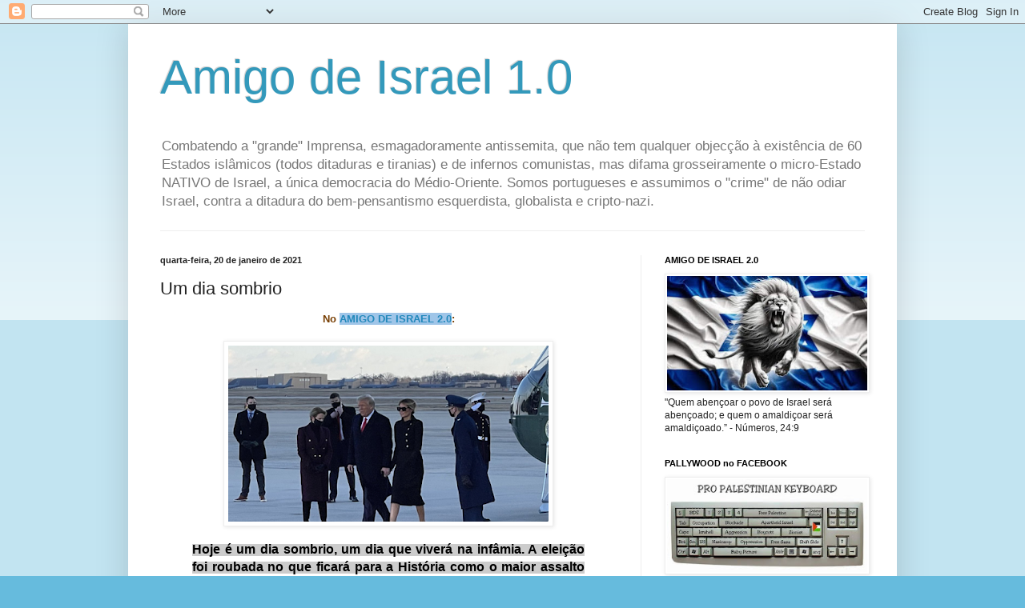

--- FILE ---
content_type: text/html; charset=UTF-8
request_url: https://amigodeisrael.blogspot.com/2021/01/um-dia-sombrio.html
body_size: 44186
content:
<!DOCTYPE html>
<html class='v2' dir='ltr' lang='pt-PT'>
<head>
<link href='https://www.blogger.com/static/v1/widgets/335934321-css_bundle_v2.css' rel='stylesheet' type='text/css'/>
<meta content='width=1100' name='viewport'/>
<meta content='text/html; charset=UTF-8' http-equiv='Content-Type'/>
<meta content='blogger' name='generator'/>
<link href='https://amigodeisrael.blogspot.com/favicon.ico' rel='icon' type='image/x-icon'/>
<link href='http://amigodeisrael.blogspot.com/2021/01/um-dia-sombrio.html' rel='canonical'/>
<link rel="alternate" type="application/atom+xml" title="Amigo de Israel 1.0 - Atom" href="https://amigodeisrael.blogspot.com/feeds/posts/default" />
<link rel="alternate" type="application/rss+xml" title="Amigo de Israel 1.0 - RSS" href="https://amigodeisrael.blogspot.com/feeds/posts/default?alt=rss" />
<link rel="service.post" type="application/atom+xml" title="Amigo de Israel 1.0 - Atom" href="https://www.blogger.com/feeds/8721059306014268158/posts/default" />

<link rel="alternate" type="application/atom+xml" title="Amigo de Israel 1.0 - Atom" href="https://amigodeisrael.blogspot.com/feeds/7657459757075427478/comments/default" />
<!--Can't find substitution for tag [blog.ieCssRetrofitLinks]-->
<link href='https://blogger.googleusercontent.com/img/b/R29vZ2xl/AVvXsEhgILqtk4FOY39YdoH212eJs3_82efTO-nSx3at7XZjsOPY0OOyOmsamyAPCUwO_Nxbq0vohl6JiC6zXNbF7xwNUI1c_4o1GXyJ9T9ryAhyphenhyphenGkKldg0LSlHurBS-yLHT4jM3qlVvkzMqJyYm/w400-h220/Screen-Shot-2021-01-20-at-9.26.59-AM-768x423.png' rel='image_src'/>
<meta content='http://amigodeisrael.blogspot.com/2021/01/um-dia-sombrio.html' property='og:url'/>
<meta content='Um dia sombrio ' property='og:title'/>
<meta content='No AMIGO DE ISRAEL 2.0 :       Hoje é um dia sombrio, um dia que viverá na infâmia.   A eleição foi roubada no que ficará para a História co...' property='og:description'/>
<meta content='https://blogger.googleusercontent.com/img/b/R29vZ2xl/AVvXsEhgILqtk4FOY39YdoH212eJs3_82efTO-nSx3at7XZjsOPY0OOyOmsamyAPCUwO_Nxbq0vohl6JiC6zXNbF7xwNUI1c_4o1GXyJ9T9ryAhyphenhyphenGkKldg0LSlHurBS-yLHT4jM3qlVvkzMqJyYm/w1200-h630-p-k-no-nu/Screen-Shot-2021-01-20-at-9.26.59-AM-768x423.png' property='og:image'/>
<title>Amigo de Israel 1.0: Um dia sombrio </title>
<style id='page-skin-1' type='text/css'><!--
/*
-----------------------------------------------
Blogger Template Style
Name:     Simple
Designer: Blogger
URL:      www.blogger.com
----------------------------------------------- */
/* Content
----------------------------------------------- */
body {
font: normal normal 12px Arial, Tahoma, Helvetica, FreeSans, sans-serif;
color: #222222;
background: #66bbdd none repeat scroll top left;
padding: 0 40px 40px 40px;
}
html body .region-inner {
min-width: 0;
max-width: 100%;
width: auto;
}
h2 {
font-size: 22px;
}
a:link {
text-decoration:none;
color: #2288bb;
}
a:visited {
text-decoration:none;
color: #888888;
}
a:hover {
text-decoration:underline;
color: #33aaff;
}
.body-fauxcolumn-outer .fauxcolumn-inner {
background: transparent url(https://resources.blogblog.com/blogblog/data/1kt/simple/body_gradient_tile_light.png) repeat scroll top left;
_background-image: none;
}
.body-fauxcolumn-outer .cap-top {
position: absolute;
z-index: 1;
height: 400px;
width: 100%;
}
.body-fauxcolumn-outer .cap-top .cap-left {
width: 100%;
background: transparent url(https://resources.blogblog.com/blogblog/data/1kt/simple/gradients_light.png) repeat-x scroll top left;
_background-image: none;
}
.content-outer {
-moz-box-shadow: 0 0 40px rgba(0, 0, 0, .15);
-webkit-box-shadow: 0 0 5px rgba(0, 0, 0, .15);
-goog-ms-box-shadow: 0 0 10px #333333;
box-shadow: 0 0 40px rgba(0, 0, 0, .15);
margin-bottom: 1px;
}
.content-inner {
padding: 10px 10px;
}
.content-inner {
background-color: #ffffff;
}
/* Header
----------------------------------------------- */
.header-outer {
background: transparent none repeat-x scroll 0 -400px;
_background-image: none;
}
.Header h1 {
font: normal normal 60px Arial, Tahoma, Helvetica, FreeSans, sans-serif;
color: #3399bb;
text-shadow: -1px -1px 1px rgba(0, 0, 0, .2);
}
.Header h1 a {
color: #3399bb;
}
.Header .description {
font-size: 140%;
color: #777777;
}
.header-inner .Header .titlewrapper {
padding: 22px 30px;
}
.header-inner .Header .descriptionwrapper {
padding: 0 30px;
}
/* Tabs
----------------------------------------------- */
.tabs-inner .section:first-child {
border-top: 1px solid #eeeeee;
}
.tabs-inner .section:first-child ul {
margin-top: -1px;
border-top: 1px solid #eeeeee;
border-left: 0 solid #eeeeee;
border-right: 0 solid #eeeeee;
}
.tabs-inner .widget ul {
background: #f5f5f5 url(https://resources.blogblog.com/blogblog/data/1kt/simple/gradients_light.png) repeat-x scroll 0 -800px;
_background-image: none;
border-bottom: 1px solid #eeeeee;
margin-top: 0;
margin-left: -30px;
margin-right: -30px;
}
.tabs-inner .widget li a {
display: inline-block;
padding: .6em 1em;
font: normal normal 14px Arial, Tahoma, Helvetica, FreeSans, sans-serif;
color: #999999;
border-left: 1px solid #ffffff;
border-right: 1px solid #eeeeee;
}
.tabs-inner .widget li:first-child a {
border-left: none;
}
.tabs-inner .widget li.selected a, .tabs-inner .widget li a:hover {
color: #000000;
background-color: #eeeeee;
text-decoration: none;
}
/* Columns
----------------------------------------------- */
.main-outer {
border-top: 0 solid #eeeeee;
}
.fauxcolumn-left-outer .fauxcolumn-inner {
border-right: 1px solid #eeeeee;
}
.fauxcolumn-right-outer .fauxcolumn-inner {
border-left: 1px solid #eeeeee;
}
/* Headings
----------------------------------------------- */
div.widget > h2,
div.widget h2.title {
margin: 0 0 1em 0;
font: normal bold 11px Arial, Tahoma, Helvetica, FreeSans, sans-serif;
color: #000000;
}
/* Widgets
----------------------------------------------- */
.widget .zippy {
color: #999999;
text-shadow: 2px 2px 1px rgba(0, 0, 0, .1);
}
.widget .popular-posts ul {
list-style: none;
}
/* Posts
----------------------------------------------- */
h2.date-header {
font: normal bold 11px Arial, Tahoma, Helvetica, FreeSans, sans-serif;
}
.date-header span {
background-color: transparent;
color: #222222;
padding: inherit;
letter-spacing: inherit;
margin: inherit;
}
.main-inner {
padding-top: 30px;
padding-bottom: 30px;
}
.main-inner .column-center-inner {
padding: 0 15px;
}
.main-inner .column-center-inner .section {
margin: 0 15px;
}
.post {
margin: 0 0 25px 0;
}
h3.post-title, .comments h4 {
font: normal normal 22px Arial, Tahoma, Helvetica, FreeSans, sans-serif;
margin: .75em 0 0;
}
.post-body {
font-size: 110%;
line-height: 1.4;
position: relative;
}
.post-body img, .post-body .tr-caption-container, .Profile img, .Image img,
.BlogList .item-thumbnail img {
padding: 2px;
background: #ffffff;
border: 1px solid #eeeeee;
-moz-box-shadow: 1px 1px 5px rgba(0, 0, 0, .1);
-webkit-box-shadow: 1px 1px 5px rgba(0, 0, 0, .1);
box-shadow: 1px 1px 5px rgba(0, 0, 0, .1);
}
.post-body img, .post-body .tr-caption-container {
padding: 5px;
}
.post-body .tr-caption-container {
color: #222222;
}
.post-body .tr-caption-container img {
padding: 0;
background: transparent;
border: none;
-moz-box-shadow: 0 0 0 rgba(0, 0, 0, .1);
-webkit-box-shadow: 0 0 0 rgba(0, 0, 0, .1);
box-shadow: 0 0 0 rgba(0, 0, 0, .1);
}
.post-header {
margin: 0 0 1.5em;
line-height: 1.6;
font-size: 90%;
}
.post-footer {
margin: 20px -2px 0;
padding: 5px 10px;
color: #666666;
background-color: #f9f9f9;
border-bottom: 1px solid #eeeeee;
line-height: 1.6;
font-size: 90%;
}
#comments .comment-author {
padding-top: 1.5em;
border-top: 1px solid #eeeeee;
background-position: 0 1.5em;
}
#comments .comment-author:first-child {
padding-top: 0;
border-top: none;
}
.avatar-image-container {
margin: .2em 0 0;
}
#comments .avatar-image-container img {
border: 1px solid #eeeeee;
}
/* Comments
----------------------------------------------- */
.comments .comments-content .icon.blog-author {
background-repeat: no-repeat;
background-image: url([data-uri]);
}
.comments .comments-content .loadmore a {
border-top: 1px solid #999999;
border-bottom: 1px solid #999999;
}
.comments .comment-thread.inline-thread {
background-color: #f9f9f9;
}
.comments .continue {
border-top: 2px solid #999999;
}
/* Accents
---------------------------------------------- */
.section-columns td.columns-cell {
border-left: 1px solid #eeeeee;
}
.blog-pager {
background: transparent none no-repeat scroll top center;
}
.blog-pager-older-link, .home-link,
.blog-pager-newer-link {
background-color: #ffffff;
padding: 5px;
}
.footer-outer {
border-top: 0 dashed #bbbbbb;
}
/* Mobile
----------------------------------------------- */
body.mobile  {
background-size: auto;
}
.mobile .body-fauxcolumn-outer {
background: transparent none repeat scroll top left;
}
.mobile .body-fauxcolumn-outer .cap-top {
background-size: 100% auto;
}
.mobile .content-outer {
-webkit-box-shadow: 0 0 3px rgba(0, 0, 0, .15);
box-shadow: 0 0 3px rgba(0, 0, 0, .15);
}
.mobile .tabs-inner .widget ul {
margin-left: 0;
margin-right: 0;
}
.mobile .post {
margin: 0;
}
.mobile .main-inner .column-center-inner .section {
margin: 0;
}
.mobile .date-header span {
padding: 0.1em 10px;
margin: 0 -10px;
}
.mobile h3.post-title {
margin: 0;
}
.mobile .blog-pager {
background: transparent none no-repeat scroll top center;
}
.mobile .footer-outer {
border-top: none;
}
.mobile .main-inner, .mobile .footer-inner {
background-color: #ffffff;
}
.mobile-index-contents {
color: #222222;
}
.mobile-link-button {
background-color: #2288bb;
}
.mobile-link-button a:link, .mobile-link-button a:visited {
color: #ffffff;
}
.mobile .tabs-inner .section:first-child {
border-top: none;
}
.mobile .tabs-inner .PageList .widget-content {
background-color: #eeeeee;
color: #000000;
border-top: 1px solid #eeeeee;
border-bottom: 1px solid #eeeeee;
}
.mobile .tabs-inner .PageList .widget-content .pagelist-arrow {
border-left: 1px solid #eeeeee;
}

--></style>
<style id='template-skin-1' type='text/css'><!--
body {
min-width: 960px;
}
.content-outer, .content-fauxcolumn-outer, .region-inner {
min-width: 960px;
max-width: 960px;
_width: 960px;
}
.main-inner .columns {
padding-left: 0;
padding-right: 310px;
}
.main-inner .fauxcolumn-center-outer {
left: 0;
right: 310px;
/* IE6 does not respect left and right together */
_width: expression(this.parentNode.offsetWidth -
parseInt("0") -
parseInt("310px") + 'px');
}
.main-inner .fauxcolumn-left-outer {
width: 0;
}
.main-inner .fauxcolumn-right-outer {
width: 310px;
}
.main-inner .column-left-outer {
width: 0;
right: 100%;
margin-left: -0;
}
.main-inner .column-right-outer {
width: 310px;
margin-right: -310px;
}
#layout {
min-width: 0;
}
#layout .content-outer {
min-width: 0;
width: 800px;
}
#layout .region-inner {
min-width: 0;
width: auto;
}
body#layout div.add_widget {
padding: 8px;
}
body#layout div.add_widget a {
margin-left: 32px;
}
--></style>
<link href='https://www.blogger.com/dyn-css/authorization.css?targetBlogID=8721059306014268158&amp;zx=5e64169d-e3bc-4cc1-a3a1-4abfc45f3478' media='none' onload='if(media!=&#39;all&#39;)media=&#39;all&#39;' rel='stylesheet'/><noscript><link href='https://www.blogger.com/dyn-css/authorization.css?targetBlogID=8721059306014268158&amp;zx=5e64169d-e3bc-4cc1-a3a1-4abfc45f3478' rel='stylesheet'/></noscript>
<meta name='google-adsense-platform-account' content='ca-host-pub-1556223355139109'/>
<meta name='google-adsense-platform-domain' content='blogspot.com'/>

</head>
<body class='loading variant-pale'>
<div class='navbar section' id='navbar' name='Navbar'><div class='widget Navbar' data-version='1' id='Navbar1'><script type="text/javascript">
    function setAttributeOnload(object, attribute, val) {
      if(window.addEventListener) {
        window.addEventListener('load',
          function(){ object[attribute] = val; }, false);
      } else {
        window.attachEvent('onload', function(){ object[attribute] = val; });
      }
    }
  </script>
<div id="navbar-iframe-container"></div>
<script type="text/javascript" src="https://apis.google.com/js/platform.js"></script>
<script type="text/javascript">
      gapi.load("gapi.iframes:gapi.iframes.style.bubble", function() {
        if (gapi.iframes && gapi.iframes.getContext) {
          gapi.iframes.getContext().openChild({
              url: 'https://www.blogger.com/navbar/8721059306014268158?po\x3d7657459757075427478\x26origin\x3dhttps://amigodeisrael.blogspot.com',
              where: document.getElementById("navbar-iframe-container"),
              id: "navbar-iframe"
          });
        }
      });
    </script><script type="text/javascript">
(function() {
var script = document.createElement('script');
script.type = 'text/javascript';
script.src = '//pagead2.googlesyndication.com/pagead/js/google_top_exp.js';
var head = document.getElementsByTagName('head')[0];
if (head) {
head.appendChild(script);
}})();
</script>
</div></div>
<div class='body-fauxcolumns'>
<div class='fauxcolumn-outer body-fauxcolumn-outer'>
<div class='cap-top'>
<div class='cap-left'></div>
<div class='cap-right'></div>
</div>
<div class='fauxborder-left'>
<div class='fauxborder-right'></div>
<div class='fauxcolumn-inner'>
</div>
</div>
<div class='cap-bottom'>
<div class='cap-left'></div>
<div class='cap-right'></div>
</div>
</div>
</div>
<div class='content'>
<div class='content-fauxcolumns'>
<div class='fauxcolumn-outer content-fauxcolumn-outer'>
<div class='cap-top'>
<div class='cap-left'></div>
<div class='cap-right'></div>
</div>
<div class='fauxborder-left'>
<div class='fauxborder-right'></div>
<div class='fauxcolumn-inner'>
</div>
</div>
<div class='cap-bottom'>
<div class='cap-left'></div>
<div class='cap-right'></div>
</div>
</div>
</div>
<div class='content-outer'>
<div class='content-cap-top cap-top'>
<div class='cap-left'></div>
<div class='cap-right'></div>
</div>
<div class='fauxborder-left content-fauxborder-left'>
<div class='fauxborder-right content-fauxborder-right'></div>
<div class='content-inner'>
<header>
<div class='header-outer'>
<div class='header-cap-top cap-top'>
<div class='cap-left'></div>
<div class='cap-right'></div>
</div>
<div class='fauxborder-left header-fauxborder-left'>
<div class='fauxborder-right header-fauxborder-right'></div>
<div class='region-inner header-inner'>
<div class='header section' id='header' name='Cabeçalho'><div class='widget Header' data-version='1' id='Header1'>
<div id='header-inner'>
<div class='titlewrapper'>
<h1 class='title'>
<a href='https://amigodeisrael.blogspot.com/'>
Amigo de Israel 1.0
</a>
</h1>
</div>
<div class='descriptionwrapper'>
<p class='description'><span>Combatendo a "grande" Imprensa, esmagadoramente antissemita, que não tem qualquer objecção à existência de 60 Estados islâmicos (todos ditaduras e tiranias)  e de infernos comunistas, mas difama grosseiramente o micro-Estado NATIVO de Israel, a única democracia do Médio-Oriente. Somos portugueses e assumimos o "crime" de não odiar Israel, contra a ditadura do bem-pensantismo esquerdista, globalista e cripto-nazi.</span></p>
</div>
</div>
</div></div>
</div>
</div>
<div class='header-cap-bottom cap-bottom'>
<div class='cap-left'></div>
<div class='cap-right'></div>
</div>
</div>
</header>
<div class='tabs-outer'>
<div class='tabs-cap-top cap-top'>
<div class='cap-left'></div>
<div class='cap-right'></div>
</div>
<div class='fauxborder-left tabs-fauxborder-left'>
<div class='fauxborder-right tabs-fauxborder-right'></div>
<div class='region-inner tabs-inner'>
<div class='tabs no-items section' id='crosscol' name='Entre colunas'></div>
<div class='tabs no-items section' id='crosscol-overflow' name='Cross-Column 2'></div>
</div>
</div>
<div class='tabs-cap-bottom cap-bottom'>
<div class='cap-left'></div>
<div class='cap-right'></div>
</div>
</div>
<div class='main-outer'>
<div class='main-cap-top cap-top'>
<div class='cap-left'></div>
<div class='cap-right'></div>
</div>
<div class='fauxborder-left main-fauxborder-left'>
<div class='fauxborder-right main-fauxborder-right'></div>
<div class='region-inner main-inner'>
<div class='columns fauxcolumns'>
<div class='fauxcolumn-outer fauxcolumn-center-outer'>
<div class='cap-top'>
<div class='cap-left'></div>
<div class='cap-right'></div>
</div>
<div class='fauxborder-left'>
<div class='fauxborder-right'></div>
<div class='fauxcolumn-inner'>
</div>
</div>
<div class='cap-bottom'>
<div class='cap-left'></div>
<div class='cap-right'></div>
</div>
</div>
<div class='fauxcolumn-outer fauxcolumn-left-outer'>
<div class='cap-top'>
<div class='cap-left'></div>
<div class='cap-right'></div>
</div>
<div class='fauxborder-left'>
<div class='fauxborder-right'></div>
<div class='fauxcolumn-inner'>
</div>
</div>
<div class='cap-bottom'>
<div class='cap-left'></div>
<div class='cap-right'></div>
</div>
</div>
<div class='fauxcolumn-outer fauxcolumn-right-outer'>
<div class='cap-top'>
<div class='cap-left'></div>
<div class='cap-right'></div>
</div>
<div class='fauxborder-left'>
<div class='fauxborder-right'></div>
<div class='fauxcolumn-inner'>
</div>
</div>
<div class='cap-bottom'>
<div class='cap-left'></div>
<div class='cap-right'></div>
</div>
</div>
<!-- corrects IE6 width calculation -->
<div class='columns-inner'>
<div class='column-center-outer'>
<div class='column-center-inner'>
<div class='main section' id='main' name='Principal'><div class='widget Blog' data-version='1' id='Blog1'>
<div class='blog-posts hfeed'>

          <div class="date-outer">
        
<h2 class='date-header'><span>quarta-feira, 20 de janeiro de 2021</span></h2>

          <div class="date-posts">
        
<div class='post-outer'>
<div class='post hentry uncustomized-post-template' itemprop='blogPost' itemscope='itemscope' itemtype='http://schema.org/BlogPosting'>
<meta content='https://blogger.googleusercontent.com/img/b/R29vZ2xl/AVvXsEhgILqtk4FOY39YdoH212eJs3_82efTO-nSx3at7XZjsOPY0OOyOmsamyAPCUwO_Nxbq0vohl6JiC6zXNbF7xwNUI1c_4o1GXyJ9T9ryAhyphenhyphenGkKldg0LSlHurBS-yLHT4jM3qlVvkzMqJyYm/w400-h220/Screen-Shot-2021-01-20-at-9.26.59-AM-768x423.png' itemprop='image_url'/>
<meta content='8721059306014268158' itemprop='blogId'/>
<meta content='7657459757075427478' itemprop='postId'/>
<a name='7657459757075427478'></a>
<h3 class='post-title entry-title' itemprop='name'>
Um dia sombrio 
</h3>
<div class='post-header'>
<div class='post-header-line-1'></div>
</div>
<div class='post-body entry-content' id='post-body-7657459757075427478' itemprop='description articleBody'>
<div style="text-align: center;"><span style="color: #783f04;"><b>No <a href="https://amigodeisrael2.blogspot.com/2021/01/um-dia-sombrio.html" target="_blank"><span style="background-color: #9fc5e8;">AMIGO DE ISRAEL 2.0</span></a>:

  
  <div><div style="text-align: center;"><br /></div><div class="separator" style="clear: both; text-align: center;"><a href="https://blogger.googleusercontent.com/img/b/R29vZ2xl/AVvXsEhgILqtk4FOY39YdoH212eJs3_82efTO-nSx3at7XZjsOPY0OOyOmsamyAPCUwO_Nxbq0vohl6JiC6zXNbF7xwNUI1c_4o1GXyJ9T9ryAhyphenhyphenGkKldg0LSlHurBS-yLHT4jM3qlVvkzMqJyYm/s768/Screen-Shot-2021-01-20-at-9.26.59-AM-768x423.png" style="margin-left: 1em; margin-right: 1em;"><img border="0" data-original-height="423" data-original-width="768" height="220" src="https://blogger.googleusercontent.com/img/b/R29vZ2xl/AVvXsEhgILqtk4FOY39YdoH212eJs3_82efTO-nSx3at7XZjsOPY0OOyOmsamyAPCUwO_Nxbq0vohl6JiC6zXNbF7xwNUI1c_4o1GXyJ9T9ryAhyphenhyphenGkKldg0LSlHurBS-yLHT4jM3qlVvkzMqJyYm/w400-h220/Screen-Shot-2021-01-20-at-9.26.59-AM-768x423.png" width="400" /></a></div><p style="text-align: left;"></p><p style="text-align: justify;"><b><span class="VIiyi" lang="pt"><span class="JLqJ4b ChMk0b" data-language-for-alternatives="pt" data-language-to-translate-into="en" data-phrase-index="0"><span></span></span></span></b></p><div style="text-align: justify;"><blockquote><span style="color: black;"><b><span style="background-color: #cccccc;"><span style="font-size: medium;"><span class="JLqJ4b ChMk0b" data-language-for-alternatives="pt" data-language-to-translate-into="en" data-phrase-index="0"><span>Hoje é um dia sombrio, um dia que viverá na infâmia.</span></span><span class="JLqJ4b" data-language-for-alternatives="pt" data-language-to-translate-into="en" data-phrase-index="1"><span>

</span></span><span class="JLqJ4b ChMk0b" data-language-for-alternatives="pt" data-language-to-translate-into="en" data-phrase-index="2"><span>A eleição foi roubada no que ficará para a História como o maior assalto político da História da Humanidade.</span></span><span class="JLqJ4b" data-language-for-alternatives="pt" data-language-to-translate-into="en" data-phrase-index="3"><span>

</span></span><span class="JLqJ4b ChMk0b" data-language-for-alternatives="pt" data-language-to-translate-into="en" data-phrase-index="4"><span>Nós subestimámos o Mal da Esquerda e a covardia da traição da liderança do Partido Republicano.</span></span><span class="JLqJ4b" data-language-for-alternatives="pt" data-language-to-translate-into="en" data-phrase-index="5"><span>

</span></span><span class="JLqJ4b ChMk0b" data-language-for-alternatives="pt" data-language-to-translate-into="en" data-phrase-index="6"><span>Hoje oramos pela nossa nação, pelas nossas liberdades e por aqueles que desejam ser livres.</span></span></span></span></b></span></blockquote></div><b><span class="JLqJ4b ChMk0b" data-language-for-alternatives="pt" data-language-to-translate-into="en" data-phrase-index="6"></span></b><p style="text-align: left;"></p><p style="text-align: justify;"><span class="VIiyi" lang="pt"><span class="JLqJ4b ChMk0b" data-language-for-alternatives="pt" data-language-to-translate-into="en" data-phrase-index="6"></span></span></p><blockquote style="text-align: left;"><span><a href="https://gellerreport.com/2021/01/a-nation-in-mourning.html/" target="_blank"><b>&nbsp;Pamela Geller</b></a><br /></span></blockquote><p style="text-align: left;"></p><p style="text-align: center;"><span class="VIiyi" lang="pt"><span class="JLqJ4b ChMk0b" data-language-for-alternatives="pt" data-language-to-translate-into="en" data-phrase-index="6"><span></span></span></span></p><div class="separator" style="clear: both; text-align: center;"><iframe allowfullscreen="allowfullscreen" class="b-hbp-video b-uploaded" frameborder="0" height="266" id="BLOGGER-video-1438b029ac1f6cc8-18154" mozallowfullscreen="mozallowfullscreen" src="https://www.blogger.com/video.g?token=AD6v5dwDqteEwn_YaLAkVosJDG5Yh6MweO8Irh2JracZiUsczcjpeFo4VJchtWCd86aIuhupMq6OEGI1pKPlGnRxmxjtQADZD7gPFbDYWhqBpt6cVgLoQCEn6dderuAgL7_NYJSPzZ0z" webkitallowfullscreen="webkitallowfullscreen" width="320"></iframe></div><br /></div><div style="text-align: center;">&nbsp;<div class="separator" style="clear: both; text-align: center;"><a href="https://blogger.googleusercontent.com/img/b/R29vZ2xl/AVvXsEjM3QUDXiiow_KuPiivup1xv4n6I8Get2yBmU7_7pAC_Bzt2O6GdUrkznWLNiYYMvfquL27zYwC5Ue8XDCNffD-TuB34QXU67PCuArj2fUiWDg_KtikkljUZum65w-IVYWU8YRbnTJ3ncWH/s1234/Screen-Shot-2021-01-20-at-8.48.56-AM-1234x615.png" style="margin-left: 1em; margin-right: 1em;"><img border="0" data-original-height="615" data-original-width="1234" src="https://blogger.googleusercontent.com/img/b/R29vZ2xl/AVvXsEjM3QUDXiiow_KuPiivup1xv4n6I8Get2yBmU7_7pAC_Bzt2O6GdUrkznWLNiYYMvfquL27zYwC5Ue8XDCNffD-TuB34QXU67PCuArj2fUiWDg_KtikkljUZum65w-IVYWU8YRbnTJ3ncWH/s320/Screen-Shot-2021-01-20-at-8.48.56-AM-1234x615.png" width="320" /></a></div><br /></div><p style="text-align: left;"></p><p style="text-align: justify;"><span class="VIiyi" lang="pt"><span class="JLqJ4b ChMk0b" data-language-for-alternatives="pt" data-language-to-translate-into="en" data-phrase-index="6"><span></span></span></span><span class="VIiyi" lang="pt"><span style="color: #783f04;"><b><span class="JLqJ4b ChMk0b" data-language-for-alternatives="pt" data-language-to-translate-into="en" data-phrase-index="0"><span></span></span></b></span></span></p><div style="text-align: justify;"><blockquote><b><span style="color: #783f04;">Pamela Geller fala de <a href="https://gellerreport.com/2021/01/a-nation-in-mourning.html/" target="_blank">luto nacional</a>. Nós falamos de luto mundial. Todas as pessoas de Bem, amigas da Verdade, estão hoje de luto. Depois do roubo descarado aos 75 milhões de morte-americanos que votaram em Trump (a vitória mais esmagadora da História dos Estados Unidos) está em curso a <a href="https://amigodeisrael2.blogspot.com/2021/01/eua-cenas-da-caca-aos-apoiantes-de-trump.html" target="_blank"><span style="background-color: #9fc5e8;">perseguição aberta</span></a> (com espancamentos e mesmo <a href="https://amigodeisrael2.blogspot.com/2021/01/quatro-apoiantes-de-trump-assassinados.html" target="_blank"><span style="background-color: #9fc5e8;">execuções sumárias</span></a>) aos apoiantes de Trump. Os <i>media</i> e os gigantes da Internet calaram Trump e estão a calar os conservadores. É um golpe comunista globalista É a Nova Ordem Mundial em acção, à vista de todos.</span></b></blockquote><p>&nbsp;</p></div><span class="JLqJ4b ChMk0b" data-language-for-alternatives="pt" data-language-to-translate-into="en" data-phrase-index="6"></span><p style="text-align: left;"></p><p>

<iframe allow="accelerometer; autoplay; clipboard-write; encrypted-media; gyroscope; picture-in-picture" allowfullscreen="" frameborder="0" height="315" src="https://www.youtube.com/embed/DRsok1VoDEY" width="560"></iframe></p><p style="text-align: center;">&nbsp;</p><p style="text-align: center;"></p><div class="separator" style="clear: both; text-align: center;"><a href="https://blogger.googleusercontent.com/img/b/R29vZ2xl/AVvXsEhFr_E1rjgDn8FjC-4E7QmoE-L1IOznMTMNqGby220OpYN25WXuOxz8mqDmKHV10KsP5zciw7_puYfHN1lmuPa5P1Nfj6DMwbQyLYIMheIiv3ubbAtpQ1kcYSeciYRg4BLtc6aVvkIW6L17/s399/Vote-2020.jpg" style="margin-left: 1em; margin-right: 1em;"><img border="0" data-original-height="266" data-original-width="399" src="https://blogger.googleusercontent.com/img/b/R29vZ2xl/AVvXsEhFr_E1rjgDn8FjC-4E7QmoE-L1IOznMTMNqGby220OpYN25WXuOxz8mqDmKHV10KsP5zciw7_puYfHN1lmuPa5P1Nfj6DMwbQyLYIMheIiv3ubbAtpQ1kcYSeciYRg4BLtc6aVvkIW6L17/s320/Vote-2020.jpg" width="320" /></a></div><p></p><h3 class="post-title entry-title" itemprop="name" style="text-align: justify;"><span style="color: #783f04; font-size: x-large;"><span style="background-color: #9fc5e8;"><span><span><a href="https://amigodeisrael2.blogspot.com/2020/12/estados-unidos-anatomia-de-uma-eleicao.html" target="_blank"><blockquote><span style="background-color: #9fc5e8;"><span style="color: #783f04;">Estados Unidos: Anatomia de uma eleição ROUBADA</span></span></blockquote></a></span></span></span></span></h3><p><br />

<iframe allow="accelerometer; autoplay; clipboard-write; encrypted-media; gyroscope; picture-in-picture" allowfullscreen="" frameborder="0" height="315" src="https://www.youtube.com/embed/lUCpvnSRtFs" width="560"></iframe>&nbsp;</p><p style="text-align: center;">&nbsp;</p><div class="separator" style="clear: both; text-align: center;"><a href="https://blogger.googleusercontent.com/img/b/R29vZ2xl/AVvXsEhek5KqpZ6Jz2-K8JLj4qf39ZHs4OJGkY-kyX2TrLAA3zydqN_XhrtLejEG4yBU1jrgo2IYSR44HtvibIdOeGYpk_NnGHtmzPSR-MAwDY4RO3vg7ICNw2HbWIfxjypuHGf1rJwQ_suxFKox/s360/trump-teamsters-360x188.jpg" style="margin-left: 1em; margin-right: 1em;"><img border="0" data-original-height="188" data-original-width="360" height="209" src="https://blogger.googleusercontent.com/img/b/R29vZ2xl/AVvXsEhek5KqpZ6Jz2-K8JLj4qf39ZHs4OJGkY-kyX2TrLAA3zydqN_XhrtLejEG4yBU1jrgo2IYSR44HtvibIdOeGYpk_NnGHtmzPSR-MAwDY4RO3vg7ICNw2HbWIfxjypuHGf1rJwQ_suxFKox/w400-h209/trump-teamsters-360x188.jpg" width="400" /></a></div><br /><p></p><p style="text-align: center;"><span style="color: #783f04;"><b><span style="font-size: x-large;">OBRIGADO, TRUMP!</span></b></span></p><p style="text-align: justify;"><span style="font-size: small;"><span style="color: #783f04;"><b></b></span></span></p><p><span style="font-size: small;"><b>&nbsp;</b></span></p><div style="text-align: justify;"><blockquote><span style="font-size: medium;"><span style="color: #783f04;"><span><b>Este <i>post </i>fica na nossa secção <a href="https://amigodeisrael2.blogspot.com/search/label/Trump" target="_blank"><span style="background-color: #9fc5e8;">TRUMP</span></a>. Visite também a nossa secção <a href="https://amigodeisrael2.blogspot.com/search/label/Estados%20Unidos" target="_blank"><span style="background-color: #9fc5e8;">ESTADOS UNIDOS</span></a>. </b></span></span></span></blockquote></div><p>&nbsp;</p><p><span style="color: #783f04;"><b></b></span></p><blockquote><span style="color: #783f04; font-size: medium;"><b>A vitória é certa. A luta continua:</b></span></blockquote><p></p><div class="separator" style="clear: both; text-align: center;"><a href="https://blogger.googleusercontent.com/img/b/R29vZ2xl/AVvXsEhGQwfXCh1B__4mk356xdgQ-1ZSZoPLHo8Rlx5nzADQZfMVx8WFL69qLdw7COxbmYGpHcI05RIA9xri6_BV_er-w9lKVTzh_c6IwhA4KrxRKZacROVxorGxQuR3qyBivnum8gXPdHmn-R94/s318/%25C3%25ADndice.jpg" style="margin-left: 1em; margin-right: 1em;"><img border="0" data-original-height="159" data-original-width="318" height="231" src="https://blogger.googleusercontent.com/img/b/R29vZ2xl/AVvXsEhGQwfXCh1B__4mk356xdgQ-1ZSZoPLHo8Rlx5nzADQZfMVx8WFL69qLdw7COxbmYGpHcI05RIA9xri6_BV_er-w9lKVTzh_c6IwhA4KrxRKZacROVxorGxQuR3qyBivnum8gXPdHmn-R94/w461-h231/%25C3%25ADndice.jpg" width="461" /></a></div><br /><p style="text-align: center;"><br /></p><p style="text-align: justify;">
<span style="font-size: large;"><span style="color: #783f04;"><b><span class="caption"></span></b></span></span></p><blockquote><p style="text-align: justify;"><span style="font-size: large;"><span style="color: #783f04;"><b><span class="caption">"Tu vens contra mim com espada, lança e escudo; 
eu, no entanto, venho a ti em Nome do SENHOR dos Exércitos, o Deus dos 
exércitos de Israel, a quem tens afrontado"&nbsp;</span></b></span></span></p><p style="text-align: justify;"><span style="font-size: large;"><span style="color: #783f04;"><b><span class="caption">- 1 Samuel 17:45</span></b></span></span></p></blockquote><p style="text-align: justify;"><span style="font-size: large;"><span style="color: #783f04;"><b><span class="caption"></span></b></span></span></p><p></p></b></span></div>
<div style='clear: both;'></div>
</div>
<div class='post-footer'>
<div class='post-footer-line post-footer-line-1'>
<span class='post-author vcard'>
Publicada por
<span class='fn' itemprop='author' itemscope='itemscope' itemtype='http://schema.org/Person'>
<meta content='https://www.blogger.com/profile/06315119516626885430' itemprop='url'/>
<a class='g-profile' href='https://www.blogger.com/profile/06315119516626885430' rel='author' title='author profile'>
<span itemprop='name'>Afonso Pereira</span>
</a>
</span>
</span>
<span class='post-timestamp'>
à(s)
<meta content='http://amigodeisrael.blogspot.com/2021/01/um-dia-sombrio.html' itemprop='url'/>
<a class='timestamp-link' href='https://amigodeisrael.blogspot.com/2021/01/um-dia-sombrio.html' rel='bookmark' title='permanent link'><abbr class='published' itemprop='datePublished' title='2021-01-20T21:26:00Z'>21:26</abbr></a>
</span>
<span class='post-comment-link'>
</span>
<span class='post-icons'>
<span class='item-control blog-admin pid-636922005'>
<a href='https://www.blogger.com/post-edit.g?blogID=8721059306014268158&postID=7657459757075427478&from=pencil' title='Editar mensagem'>
<img alt='' class='icon-action' height='18' src='https://resources.blogblog.com/img/icon18_edit_allbkg.gif' width='18'/>
</a>
</span>
</span>
<div class='post-share-buttons goog-inline-block'>
<a class='goog-inline-block share-button sb-email' href='https://www.blogger.com/share-post.g?blogID=8721059306014268158&postID=7657459757075427478&target=email' target='_blank' title='Enviar a mensagem por email'><span class='share-button-link-text'>Enviar a mensagem por email</span></a><a class='goog-inline-block share-button sb-blog' href='https://www.blogger.com/share-post.g?blogID=8721059306014268158&postID=7657459757075427478&target=blog' onclick='window.open(this.href, "_blank", "height=270,width=475"); return false;' target='_blank' title='Dê a sua opinião!'><span class='share-button-link-text'>Dê a sua opinião!</span></a><a class='goog-inline-block share-button sb-twitter' href='https://www.blogger.com/share-post.g?blogID=8721059306014268158&postID=7657459757075427478&target=twitter' target='_blank' title='Partilhar no X'><span class='share-button-link-text'>Partilhar no X</span></a><a class='goog-inline-block share-button sb-facebook' href='https://www.blogger.com/share-post.g?blogID=8721059306014268158&postID=7657459757075427478&target=facebook' onclick='window.open(this.href, "_blank", "height=430,width=640"); return false;' target='_blank' title='Partilhar no Facebook'><span class='share-button-link-text'>Partilhar no Facebook</span></a><a class='goog-inline-block share-button sb-pinterest' href='https://www.blogger.com/share-post.g?blogID=8721059306014268158&postID=7657459757075427478&target=pinterest' target='_blank' title='Partilhar no Pinterest'><span class='share-button-link-text'>Partilhar no Pinterest</span></a>
</div>
</div>
<div class='post-footer-line post-footer-line-2'>
<span class='post-labels'>
</span>
</div>
<div class='post-footer-line post-footer-line-3'>
<span class='post-location'>
</span>
</div>
</div>
</div>
<div class='comments' id='comments'>
<a name='comments'></a>
<h4>Sem comentários:</h4>
<div id='Blog1_comments-block-wrapper'>
<dl class='avatar-comment-indent' id='comments-block'>
</dl>
</div>
<p class='comment-footer'>
<div class='comment-form'>
<a name='comment-form'></a>
<h4 id='comment-post-message'>Enviar um comentário</h4>
<p>Comentários temporariamente desactivados. As nossas desculpas.</p>
<p>Nota: só um membro deste blogue pode publicar um comentário.</p>
<a href='https://www.blogger.com/comment/frame/8721059306014268158?po=7657459757075427478&hl=pt-PT&saa=85391&origin=https://amigodeisrael.blogspot.com' id='comment-editor-src'></a>
<iframe allowtransparency='true' class='blogger-iframe-colorize blogger-comment-from-post' frameborder='0' height='410px' id='comment-editor' name='comment-editor' src='' width='100%'></iframe>
<script src='https://www.blogger.com/static/v1/jsbin/2830521187-comment_from_post_iframe.js' type='text/javascript'></script>
<script type='text/javascript'>
      BLOG_CMT_createIframe('https://www.blogger.com/rpc_relay.html');
    </script>
</div>
</p>
</div>
</div>

        </div></div>
      
</div>
<div class='blog-pager' id='blog-pager'>
<span id='blog-pager-newer-link'>
<a class='blog-pager-newer-link' href='https://amigodeisrael.blogspot.com/2021/01/multidoes-enchem-as-ruas-para-dar-as.html' id='Blog1_blog-pager-newer-link' title='Mensagem mais recente'>Mensagem mais recente</a>
</span>
<span id='blog-pager-older-link'>
<a class='blog-pager-older-link' href='https://amigodeisrael.blogspot.com/2021/01/trump-desburocratizacao-massiva.html' id='Blog1_blog-pager-older-link' title='Mensagem antiga'>Mensagem antiga</a>
</span>
<a class='home-link' href='https://amigodeisrael.blogspot.com/'>Página inicial</a>
</div>
<div class='clear'></div>
<div class='post-feeds'>
<div class='feed-links'>
Subscrever:
<a class='feed-link' href='https://amigodeisrael.blogspot.com/feeds/7657459757075427478/comments/default' target='_blank' type='application/atom+xml'>Enviar feedback (Atom)</a>
</div>
</div>
</div></div>
</div>
</div>
<div class='column-left-outer'>
<div class='column-left-inner'>
<aside>
</aside>
</div>
</div>
<div class='column-right-outer'>
<div class='column-right-inner'>
<aside>
<div class='sidebar section' id='sidebar-right-1'><div class='widget Image' data-version='1' id='Image70'>
<h2>AMIGO DE ISRAEL 2.0</h2>
<div class='widget-content'>
<a href='https://amigodeisrael2.blogspot.com/'>
<img alt='AMIGO DE ISRAEL 2.0' height='172' id='Image70_img' src='https://blogger.googleusercontent.com/img/a/AVvXsEjzgvoRWUVZ2X3vU3bFJKix8PFYlzHAnIHNmU_dlast1bbTKW0julBNE3gmvA0PNJnBwgdF1tWrJAhYhY-B4MV_oxZhyGxo9gVQfs79sntR0s4tr49B8HCSxh-EUkFF5vpjsfThXL1zPw8x4BHuFbC0LS4sahlhPQreEmEWROYTQ46ojI8SmRuYdD9uOnpu=s300' width='300'/>
</a>
<br/>
<span class='caption'>"Quem abençoar o povo de Israel será abençoado; e quem o amaldiçoar será amaldiçoado.&#8221; - Números, 24:9</span>
</div>
<div class='clear'></div>
</div><div class='widget Image' data-version='1' id='Image99'>
<h2>PALLYWOOD no FACEBOOK</h2>
<div class='widget-content'>
<a href='https://www.facebook.com/groups/305022726341830/?hoisted_section_header_type=recently_seen&multi_permalinks=2611120132398733'>
<img alt='PALLYWOOD no FACEBOOK' height='139' id='Image99_img' src='https://blogger.googleusercontent.com/img/a/AVvXsEjKg4ZvX_ytfnNc_HfPxEBFF2VwIK_XhhAk9U79ztvKtQMTjE-ptviAG6mMboJdzJyY6G2EJEciFyLq046Dbi4BJ1c79F_0Mkhl_qRmLjAA-G7N9amGXZjZTNNP3MZXtzjns9rbeDTxsG1FfaAakzztxnSUM7xuuBazDRJuOu0lcjNKCORsq4e2CYdcVTxh=s300' width='300'/>
</a>
<br/>
<span class='caption'>A Indústria da MENTIRA antissemita</span>
</div>
<div class='clear'></div>
</div><div class='widget Image' data-version='1' id='Image91'>
<h2>AS ENCENAÇÕES MADE IN GAZA QUE OS JORNALEIROS DIFUNDEM</h2>
<div class='widget-content'>
<a href='https://www.facebook.com/Gazawood1'>
<img alt='AS ENCENAÇÕES MADE IN GAZA QUE OS JORNALEIROS DIFUNDEM' height='100' id='Image91_img' src='https://blogger.googleusercontent.com/img/a/AVvXsEij7Ru9hXBEK5IZ2F86XvX2WPdmUUs6hYd4uNhwfW4HN1ZqbczcedEnsgVGp37si9278luS2n768Bq2PltDjVOETHF7FmNk5rm7u-XovqqlzqxAD6gXaMq4x9cy0FPsEOWHBuCXBhiBKAZqO1dxexCsBkbtm4GGO2Xlc5LpY9pyexkE-AMW20QB2LWPnGRy=s300' width='300'/>
</a>
<br/>
</div>
<div class='clear'></div>
</div><div class='widget Image' data-version='1' id='Image72'>
<h2>POGROM DE 7 DE OUTUBRO - DOCUMENTOS</h2>
<div class='widget-content'>
<a href='https://saturday-october-seven.com/'>
<img alt='POGROM DE 7 DE OUTUBRO - DOCUMENTOS' height='94' id='Image72_img' src='https://blogger.googleusercontent.com/img/a/AVvXsEgpJnXJtDf-FFYzkn3bmEtdyFLdkVCXA_4-DTZLUrttY8I_zwvip6RcjX9kwB2jONbOd9ENxpMKpfhURm6h8c6v5fyEHN1aQYX_8GvZ0wKeyI3ZupdNFfZLbZs2-PXoeOrfD8uAIDDTJTUXpqellsfwDGNWlGWlCojKbsASlirIrYmpjW528OughXn5W6Dn=s300' width='300'/>
</a>
<br/>
</div>
<div class='clear'></div>
</div><div class='widget Image' data-version='1' id='Image87'>
<h2>POGROM DE 7 DE OUTUBRO - DOCUMENTOS</h2>
<div class='widget-content'>
<a href='https://www.hamas-massacre.net/'>
<img alt='POGROM DE 7 DE OUTUBRO - DOCUMENTOS' height='130' id='Image87_img' src='https://blogger.googleusercontent.com/img/a/AVvXsEjNXtILEwccjJ8kBLSRE5sJrXbGF9FFcZt6KkAKvSXjkpQjJEoRCjxatDoduRMOEMtTiRPqvoOG4dk5w_gF-TkbA7iDGkWiQwOEV1sBDr1KF8EP5OPBIVtWAIqyrTHSM847FB1BF5smKXTCauto43hAyx02b7BPS4T6iyGL7uQMEnE5lWyg8Jdf8IgclpYS=s300' width='300'/>
</a>
<br/>
</div>
<div class='clear'></div>
</div><div class='widget Image' data-version='1' id='Image12'>
<h2>O ESSENCIAL DO &#171;AMIGO DE ISRAEL&#187;</h2>
<div class='widget-content'>
<a href='http://omelhordoamigodeisrael.blogspot.pt/'>
<img alt='O ESSENCIAL DO «AMIGO DE ISRAEL»' height='227' id='Image12_img' src='https://blogger.googleusercontent.com/img/a/AVvXsEhLF8CrqsKuLIi1YT32t4ACBUDW5GtNHw6IYCt6cxhqiG5EQ-T91PnPrql5O8BoWT5xls0GklZK9oFuEqzMr2GmaB9lcnbtmGkGrKllaAmKC6NV7z3JrcM1Tlc2nUhfbDcfx08v_RDKFmwj9pzR7sIw_pnDBgrdej3ZYRAYUqnLRlVmrvQF7HcqOo0UiXOg=s300' width='300'/>
</a>
<br/>
<span class='caption'>'Todos os nossos inimigos rugem alto contra nós' - Lamentações 3:46 (A Bíblia de Israel)</span>
</div>
<div class='clear'></div>
</div><div class='widget BlogArchive' data-version='1' id='BlogArchive1'>
<h2>Arquivo do blogue</h2>
<div class='widget-content'>
<div id='ArchiveList'>
<div id='BlogArchive1_ArchiveList'>
<ul class='hierarchy'>
<li class='archivedate collapsed'>
<a class='toggle' href='javascript:void(0)'>
<span class='zippy'>

        &#9658;&#160;
      
</span>
</a>
<a class='post-count-link' href='https://amigodeisrael.blogspot.com/2024/'>
2024
</a>
<span class='post-count' dir='ltr'>(162)</span>
<ul class='hierarchy'>
<li class='archivedate collapsed'>
<a class='toggle' href='javascript:void(0)'>
<span class='zippy'>

        &#9658;&#160;
      
</span>
</a>
<a class='post-count-link' href='https://amigodeisrael.blogspot.com/2024/07/'>
julho
</a>
<span class='post-count' dir='ltr'>(1)</span>
</li>
</ul>
<ul class='hierarchy'>
<li class='archivedate collapsed'>
<a class='toggle' href='javascript:void(0)'>
<span class='zippy'>

        &#9658;&#160;
      
</span>
</a>
<a class='post-count-link' href='https://amigodeisrael.blogspot.com/2024/06/'>
junho
</a>
<span class='post-count' dir='ltr'>(27)</span>
</li>
</ul>
<ul class='hierarchy'>
<li class='archivedate collapsed'>
<a class='toggle' href='javascript:void(0)'>
<span class='zippy'>

        &#9658;&#160;
      
</span>
</a>
<a class='post-count-link' href='https://amigodeisrael.blogspot.com/2024/05/'>
maio
</a>
<span class='post-count' dir='ltr'>(31)</span>
</li>
</ul>
<ul class='hierarchy'>
<li class='archivedate collapsed'>
<a class='toggle' href='javascript:void(0)'>
<span class='zippy'>

        &#9658;&#160;
      
</span>
</a>
<a class='post-count-link' href='https://amigodeisrael.blogspot.com/2024/04/'>
abril
</a>
<span class='post-count' dir='ltr'>(28)</span>
</li>
</ul>
<ul class='hierarchy'>
<li class='archivedate collapsed'>
<a class='toggle' href='javascript:void(0)'>
<span class='zippy'>

        &#9658;&#160;
      
</span>
</a>
<a class='post-count-link' href='https://amigodeisrael.blogspot.com/2024/03/'>
março
</a>
<span class='post-count' dir='ltr'>(20)</span>
</li>
</ul>
<ul class='hierarchy'>
<li class='archivedate collapsed'>
<a class='toggle' href='javascript:void(0)'>
<span class='zippy'>

        &#9658;&#160;
      
</span>
</a>
<a class='post-count-link' href='https://amigodeisrael.blogspot.com/2024/02/'>
fevereiro
</a>
<span class='post-count' dir='ltr'>(31)</span>
</li>
</ul>
<ul class='hierarchy'>
<li class='archivedate collapsed'>
<a class='toggle' href='javascript:void(0)'>
<span class='zippy'>

        &#9658;&#160;
      
</span>
</a>
<a class='post-count-link' href='https://amigodeisrael.blogspot.com/2024/01/'>
janeiro
</a>
<span class='post-count' dir='ltr'>(24)</span>
</li>
</ul>
</li>
</ul>
<ul class='hierarchy'>
<li class='archivedate collapsed'>
<a class='toggle' href='javascript:void(0)'>
<span class='zippy'>

        &#9658;&#160;
      
</span>
</a>
<a class='post-count-link' href='https://amigodeisrael.blogspot.com/2023/'>
2023
</a>
<span class='post-count' dir='ltr'>(47)</span>
<ul class='hierarchy'>
<li class='archivedate collapsed'>
<a class='toggle' href='javascript:void(0)'>
<span class='zippy'>

        &#9658;&#160;
      
</span>
</a>
<a class='post-count-link' href='https://amigodeisrael.blogspot.com/2023/12/'>
dezembro
</a>
<span class='post-count' dir='ltr'>(29)</span>
</li>
</ul>
<ul class='hierarchy'>
<li class='archivedate collapsed'>
<a class='toggle' href='javascript:void(0)'>
<span class='zippy'>

        &#9658;&#160;
      
</span>
</a>
<a class='post-count-link' href='https://amigodeisrael.blogspot.com/2023/11/'>
novembro
</a>
<span class='post-count' dir='ltr'>(18)</span>
</li>
</ul>
</li>
</ul>
<ul class='hierarchy'>
<li class='archivedate collapsed'>
<a class='toggle' href='javascript:void(0)'>
<span class='zippy'>

        &#9658;&#160;
      
</span>
</a>
<a class='post-count-link' href='https://amigodeisrael.blogspot.com/2022/'>
2022
</a>
<span class='post-count' dir='ltr'>(189)</span>
<ul class='hierarchy'>
<li class='archivedate collapsed'>
<a class='toggle' href='javascript:void(0)'>
<span class='zippy'>

        &#9658;&#160;
      
</span>
</a>
<a class='post-count-link' href='https://amigodeisrael.blogspot.com/2022/10/'>
outubro
</a>
<span class='post-count' dir='ltr'>(2)</span>
</li>
</ul>
<ul class='hierarchy'>
<li class='archivedate collapsed'>
<a class='toggle' href='javascript:void(0)'>
<span class='zippy'>

        &#9658;&#160;
      
</span>
</a>
<a class='post-count-link' href='https://amigodeisrael.blogspot.com/2022/09/'>
setembro
</a>
<span class='post-count' dir='ltr'>(24)</span>
</li>
</ul>
<ul class='hierarchy'>
<li class='archivedate collapsed'>
<a class='toggle' href='javascript:void(0)'>
<span class='zippy'>

        &#9658;&#160;
      
</span>
</a>
<a class='post-count-link' href='https://amigodeisrael.blogspot.com/2022/08/'>
agosto
</a>
<span class='post-count' dir='ltr'>(20)</span>
</li>
</ul>
<ul class='hierarchy'>
<li class='archivedate collapsed'>
<a class='toggle' href='javascript:void(0)'>
<span class='zippy'>

        &#9658;&#160;
      
</span>
</a>
<a class='post-count-link' href='https://amigodeisrael.blogspot.com/2022/07/'>
julho
</a>
<span class='post-count' dir='ltr'>(16)</span>
</li>
</ul>
<ul class='hierarchy'>
<li class='archivedate collapsed'>
<a class='toggle' href='javascript:void(0)'>
<span class='zippy'>

        &#9658;&#160;
      
</span>
</a>
<a class='post-count-link' href='https://amigodeisrael.blogspot.com/2022/06/'>
junho
</a>
<span class='post-count' dir='ltr'>(16)</span>
</li>
</ul>
<ul class='hierarchy'>
<li class='archivedate collapsed'>
<a class='toggle' href='javascript:void(0)'>
<span class='zippy'>

        &#9658;&#160;
      
</span>
</a>
<a class='post-count-link' href='https://amigodeisrael.blogspot.com/2022/05/'>
maio
</a>
<span class='post-count' dir='ltr'>(21)</span>
</li>
</ul>
<ul class='hierarchy'>
<li class='archivedate collapsed'>
<a class='toggle' href='javascript:void(0)'>
<span class='zippy'>

        &#9658;&#160;
      
</span>
</a>
<a class='post-count-link' href='https://amigodeisrael.blogspot.com/2022/04/'>
abril
</a>
<span class='post-count' dir='ltr'>(14)</span>
</li>
</ul>
<ul class='hierarchy'>
<li class='archivedate collapsed'>
<a class='toggle' href='javascript:void(0)'>
<span class='zippy'>

        &#9658;&#160;
      
</span>
</a>
<a class='post-count-link' href='https://amigodeisrael.blogspot.com/2022/03/'>
março
</a>
<span class='post-count' dir='ltr'>(21)</span>
</li>
</ul>
<ul class='hierarchy'>
<li class='archivedate collapsed'>
<a class='toggle' href='javascript:void(0)'>
<span class='zippy'>

        &#9658;&#160;
      
</span>
</a>
<a class='post-count-link' href='https://amigodeisrael.blogspot.com/2022/02/'>
fevereiro
</a>
<span class='post-count' dir='ltr'>(24)</span>
</li>
</ul>
<ul class='hierarchy'>
<li class='archivedate collapsed'>
<a class='toggle' href='javascript:void(0)'>
<span class='zippy'>

        &#9658;&#160;
      
</span>
</a>
<a class='post-count-link' href='https://amigodeisrael.blogspot.com/2022/01/'>
janeiro
</a>
<span class='post-count' dir='ltr'>(31)</span>
</li>
</ul>
</li>
</ul>
<ul class='hierarchy'>
<li class='archivedate expanded'>
<a class='toggle' href='javascript:void(0)'>
<span class='zippy toggle-open'>

        &#9660;&#160;
      
</span>
</a>
<a class='post-count-link' href='https://amigodeisrael.blogspot.com/2021/'>
2021
</a>
<span class='post-count' dir='ltr'>(226)</span>
<ul class='hierarchy'>
<li class='archivedate collapsed'>
<a class='toggle' href='javascript:void(0)'>
<span class='zippy'>

        &#9658;&#160;
      
</span>
</a>
<a class='post-count-link' href='https://amigodeisrael.blogspot.com/2021/12/'>
dezembro
</a>
<span class='post-count' dir='ltr'>(20)</span>
</li>
</ul>
<ul class='hierarchy'>
<li class='archivedate collapsed'>
<a class='toggle' href='javascript:void(0)'>
<span class='zippy'>

        &#9658;&#160;
      
</span>
</a>
<a class='post-count-link' href='https://amigodeisrael.blogspot.com/2021/11/'>
novembro
</a>
<span class='post-count' dir='ltr'>(13)</span>
</li>
</ul>
<ul class='hierarchy'>
<li class='archivedate collapsed'>
<a class='toggle' href='javascript:void(0)'>
<span class='zippy'>

        &#9658;&#160;
      
</span>
</a>
<a class='post-count-link' href='https://amigodeisrael.blogspot.com/2021/10/'>
outubro
</a>
<span class='post-count' dir='ltr'>(13)</span>
</li>
</ul>
<ul class='hierarchy'>
<li class='archivedate collapsed'>
<a class='toggle' href='javascript:void(0)'>
<span class='zippy'>

        &#9658;&#160;
      
</span>
</a>
<a class='post-count-link' href='https://amigodeisrael.blogspot.com/2021/09/'>
setembro
</a>
<span class='post-count' dir='ltr'>(8)</span>
</li>
</ul>
<ul class='hierarchy'>
<li class='archivedate collapsed'>
<a class='toggle' href='javascript:void(0)'>
<span class='zippy'>

        &#9658;&#160;
      
</span>
</a>
<a class='post-count-link' href='https://amigodeisrael.blogspot.com/2021/08/'>
agosto
</a>
<span class='post-count' dir='ltr'>(12)</span>
</li>
</ul>
<ul class='hierarchy'>
<li class='archivedate collapsed'>
<a class='toggle' href='javascript:void(0)'>
<span class='zippy'>

        &#9658;&#160;
      
</span>
</a>
<a class='post-count-link' href='https://amigodeisrael.blogspot.com/2021/07/'>
julho
</a>
<span class='post-count' dir='ltr'>(20)</span>
</li>
</ul>
<ul class='hierarchy'>
<li class='archivedate collapsed'>
<a class='toggle' href='javascript:void(0)'>
<span class='zippy'>

        &#9658;&#160;
      
</span>
</a>
<a class='post-count-link' href='https://amigodeisrael.blogspot.com/2021/06/'>
junho
</a>
<span class='post-count' dir='ltr'>(28)</span>
</li>
</ul>
<ul class='hierarchy'>
<li class='archivedate collapsed'>
<a class='toggle' href='javascript:void(0)'>
<span class='zippy'>

        &#9658;&#160;
      
</span>
</a>
<a class='post-count-link' href='https://amigodeisrael.blogspot.com/2021/05/'>
maio
</a>
<span class='post-count' dir='ltr'>(17)</span>
</li>
</ul>
<ul class='hierarchy'>
<li class='archivedate collapsed'>
<a class='toggle' href='javascript:void(0)'>
<span class='zippy'>

        &#9658;&#160;
      
</span>
</a>
<a class='post-count-link' href='https://amigodeisrael.blogspot.com/2021/04/'>
abril
</a>
<span class='post-count' dir='ltr'>(10)</span>
</li>
</ul>
<ul class='hierarchy'>
<li class='archivedate collapsed'>
<a class='toggle' href='javascript:void(0)'>
<span class='zippy'>

        &#9658;&#160;
      
</span>
</a>
<a class='post-count-link' href='https://amigodeisrael.blogspot.com/2021/03/'>
março
</a>
<span class='post-count' dir='ltr'>(29)</span>
</li>
</ul>
<ul class='hierarchy'>
<li class='archivedate collapsed'>
<a class='toggle' href='javascript:void(0)'>
<span class='zippy'>

        &#9658;&#160;
      
</span>
</a>
<a class='post-count-link' href='https://amigodeisrael.blogspot.com/2021/02/'>
fevereiro
</a>
<span class='post-count' dir='ltr'>(25)</span>
</li>
</ul>
<ul class='hierarchy'>
<li class='archivedate expanded'>
<a class='toggle' href='javascript:void(0)'>
<span class='zippy toggle-open'>

        &#9660;&#160;
      
</span>
</a>
<a class='post-count-link' href='https://amigodeisrael.blogspot.com/2021/01/'>
janeiro
</a>
<span class='post-count' dir='ltr'>(31)</span>
<ul class='posts'>
<li><a href='https://amigodeisrael.blogspot.com/2021/01/100-metros-ciganos-quando-os-novos.html'>&quot;100 Metros Ciganos&quot;: quando os novos comediantes ...</a></li>
<li><a href='https://amigodeisrael.blogspot.com/2021/01/e-ha-quem-diga-que-o-discurso-de-odio-e.html'>E há quem diga que o discurso de ódio é nosso...</a></li>
<li><a href='https://amigodeisrael.blogspot.com/2021/01/dia-internacional-em-memoria-das.html'>Dia Internacional em Memória das Vítimas do Holoca...</a></li>
<li><a href='https://amigodeisrael.blogspot.com/2021/01/coronavirus-o-encobrimento-do-seculo-e.html'>Coronavírus - O Encobrimento do Século (e muito mais)</a></li>
<li><a href='https://amigodeisrael.blogspot.com/2021/01/o-fado-do-rsi.html'>O Fado do RSI (Cigano jura cortar o &quot;coiso&quot; a Andr...</a></li>
<li><a href='https://amigodeisrael.blogspot.com/2021/01/extraordinario-discurso-de-andre.html'>Extraordinário discurso de André Ventura no encerr...</a></li>
<li><a href='https://amigodeisrael.blogspot.com/2021/01/democratas-e-pacifistas-aplaudem-o.html'>Democratas e pacifistas aplaudem apedrejamento de ...</a></li>
<li><a href='https://amigodeisrael.blogspot.com/2021/01/andre-ventura-apedrejado-em-setubal-por.html'>André Ventura apedrejado em Setúbal por democratas...</a></li>
<li><a href='https://amigodeisrael.blogspot.com/2021/01/multidoes-enchem-as-ruas-para-dar-as.html'>Multidões enchem as ruas para dar as boas-vindas a...</a></li>
<li><a href='https://amigodeisrael.blogspot.com/2021/01/um-dia-sombrio.html'>Um dia sombrio</a></li>
<li><a href='https://amigodeisrael.blogspot.com/2021/01/trump-desburocratizacao-massiva.html'>Trump - Desburocratização massiva</a></li>
<li><a href='https://amigodeisrael.blogspot.com/2021/01/trump-reducao-de-impostos-para-classe.html'>Trump - Redução de impostos para a classe média</a></li>
<li><a href='https://amigodeisrael.blogspot.com/2021/01/o-jornalixo-e-o-trump-portugues.html'>O jornalixo e o Trump português</a></li>
<li><a href='https://amigodeisrael.blogspot.com/2021/01/trump-boom-economico-sem-precedentes.html'>Trump - Boom económico sem precedentes</a></li>
<li><a href='https://amigodeisrael.blogspot.com/2021/01/o-ataque-ao-capitolio-na-posse-do.html'>O ataque ao Capitólio na posse do Presidente Trump</a></li>
<li><a href='https://amigodeisrael.blogspot.com/2021/01/bandeiras-falsas-e-piadas-mortais.html'>Bandeiras falsas e piadas mortais</a></li>
<li><a href='https://amigodeisrael.blogspot.com/2021/01/eua-cenas-da-caca-aos-apoiantes-de-trump.html'>EUA: Cenas da caça aos apoiantes de Trump</a></li>
<li><a href='https://amigodeisrael.blogspot.com/2021/01/lideres-palestinos-gabam-se-de-nao.html'>Líderes &quot;palestinos&quot; gabam-se de não aceitar vacin...</a></li>
<li><a href='https://amigodeisrael.blogspot.com/2021/01/novo-video-antifa-distribui-armas.html'>NOVO VÍDEO: Antifa distribui armas durante o ataqu...</a></li>
<li><a href='https://amigodeisrael.blogspot.com/2021/01/imprensa-perversa-adivinhe-quem-foi.html'>Imprensa perversa: adivinhe quem foi capa da revis...</a></li>
<li><a href='https://amigodeisrael.blogspot.com/2021/01/flashback-o-assalto-ao-capitolio-dos.html'>FLASHBACK: O assalto ao Capitólio dos EUA estava n...</a></li>
<li><a href='https://amigodeisrael.blogspot.com/2021/01/olavo-de-carvalho-comenta-invasao-do.html'>Olavo de Carvalho comenta a invasão do Capitólio</a></li>
<li><a href='https://amigodeisrael.blogspot.com/2021/01/videos-policia-conduz-os-antifa.html'>VÍDEOS: Polícia conduz os Antifa infiltrados na in...</a></li>
<li><a href='https://amigodeisrael.blogspot.com/2021/01/media-mentem-agente-da-policia-do.html'>Media MENTEM: agente da Polícia do Capitólio NÃO M...</a></li>
<li><a href='https://amigodeisrael.blogspot.com/2021/01/quatro-apoiantes-de-trump-assassinados.html'>Quatro apoiantes de Trump assassinados; Identifica...</a></li>
<li><a href='https://amigodeisrael.blogspot.com/2021/01/executada-mulher-pro-trump-baleada-pela.html'>Executada: Mulher pró-Trump baleada pela Polícia d...</a></li>
<li><a href='https://amigodeisrael.blogspot.com/2021/01/mais-provas-do-conluio-china-bidens.html'>Mais provas do conluio China-Bidens</a></li>
<li><a href='https://amigodeisrael.blogspot.com/2021/01/hunter-biden-em-mais-escandalos-de.html'>Hunter Biden em mais escândalos de drogas e abusos...</a></li>
<li><a href='https://amigodeisrael.blogspot.com/2021/01/video-nevoa-estranha-cobre-tel-aviv.html'>Vídeo: névoa estranha cobre Tel Aviv, atinge o top...</a></li>
<li><a href='https://amigodeisrael.blogspot.com/2021/01/ano-novo-odio-velho.html'>Ano Novo, Ódio Velho</a></li>
<li><a href='https://amigodeisrael.blogspot.com/2021/01/trump-estava-certo-luz-ultravioleta.html'>Trump estava certo: luz ultravioleta destrói Covid</a></li>
</ul>
</li>
</ul>
</li>
</ul>
<ul class='hierarchy'>
<li class='archivedate collapsed'>
<a class='toggle' href='javascript:void(0)'>
<span class='zippy'>

        &#9658;&#160;
      
</span>
</a>
<a class='post-count-link' href='https://amigodeisrael.blogspot.com/2020/'>
2020
</a>
<span class='post-count' dir='ltr'>(440)</span>
<ul class='hierarchy'>
<li class='archivedate collapsed'>
<a class='toggle' href='javascript:void(0)'>
<span class='zippy'>

        &#9658;&#160;
      
</span>
</a>
<a class='post-count-link' href='https://amigodeisrael.blogspot.com/2020/12/'>
dezembro
</a>
<span class='post-count' dir='ltr'>(12)</span>
</li>
</ul>
<ul class='hierarchy'>
<li class='archivedate collapsed'>
<a class='toggle' href='javascript:void(0)'>
<span class='zippy'>

        &#9658;&#160;
      
</span>
</a>
<a class='post-count-link' href='https://amigodeisrael.blogspot.com/2020/11/'>
novembro
</a>
<span class='post-count' dir='ltr'>(50)</span>
</li>
</ul>
<ul class='hierarchy'>
<li class='archivedate collapsed'>
<a class='toggle' href='javascript:void(0)'>
<span class='zippy'>

        &#9658;&#160;
      
</span>
</a>
<a class='post-count-link' href='https://amigodeisrael.blogspot.com/2020/10/'>
outubro
</a>
<span class='post-count' dir='ltr'>(35)</span>
</li>
</ul>
<ul class='hierarchy'>
<li class='archivedate collapsed'>
<a class='toggle' href='javascript:void(0)'>
<span class='zippy'>

        &#9658;&#160;
      
</span>
</a>
<a class='post-count-link' href='https://amigodeisrael.blogspot.com/2020/09/'>
setembro
</a>
<span class='post-count' dir='ltr'>(40)</span>
</li>
</ul>
<ul class='hierarchy'>
<li class='archivedate collapsed'>
<a class='toggle' href='javascript:void(0)'>
<span class='zippy'>

        &#9658;&#160;
      
</span>
</a>
<a class='post-count-link' href='https://amigodeisrael.blogspot.com/2020/08/'>
agosto
</a>
<span class='post-count' dir='ltr'>(36)</span>
</li>
</ul>
<ul class='hierarchy'>
<li class='archivedate collapsed'>
<a class='toggle' href='javascript:void(0)'>
<span class='zippy'>

        &#9658;&#160;
      
</span>
</a>
<a class='post-count-link' href='https://amigodeisrael.blogspot.com/2020/07/'>
julho
</a>
<span class='post-count' dir='ltr'>(31)</span>
</li>
</ul>
<ul class='hierarchy'>
<li class='archivedate collapsed'>
<a class='toggle' href='javascript:void(0)'>
<span class='zippy'>

        &#9658;&#160;
      
</span>
</a>
<a class='post-count-link' href='https://amigodeisrael.blogspot.com/2020/06/'>
junho
</a>
<span class='post-count' dir='ltr'>(34)</span>
</li>
</ul>
<ul class='hierarchy'>
<li class='archivedate collapsed'>
<a class='toggle' href='javascript:void(0)'>
<span class='zippy'>

        &#9658;&#160;
      
</span>
</a>
<a class='post-count-link' href='https://amigodeisrael.blogspot.com/2020/05/'>
maio
</a>
<span class='post-count' dir='ltr'>(28)</span>
</li>
</ul>
<ul class='hierarchy'>
<li class='archivedate collapsed'>
<a class='toggle' href='javascript:void(0)'>
<span class='zippy'>

        &#9658;&#160;
      
</span>
</a>
<a class='post-count-link' href='https://amigodeisrael.blogspot.com/2020/04/'>
abril
</a>
<span class='post-count' dir='ltr'>(41)</span>
</li>
</ul>
<ul class='hierarchy'>
<li class='archivedate collapsed'>
<a class='toggle' href='javascript:void(0)'>
<span class='zippy'>

        &#9658;&#160;
      
</span>
</a>
<a class='post-count-link' href='https://amigodeisrael.blogspot.com/2020/03/'>
março
</a>
<span class='post-count' dir='ltr'>(56)</span>
</li>
</ul>
<ul class='hierarchy'>
<li class='archivedate collapsed'>
<a class='toggle' href='javascript:void(0)'>
<span class='zippy'>

        &#9658;&#160;
      
</span>
</a>
<a class='post-count-link' href='https://amigodeisrael.blogspot.com/2020/02/'>
fevereiro
</a>
<span class='post-count' dir='ltr'>(36)</span>
</li>
</ul>
<ul class='hierarchy'>
<li class='archivedate collapsed'>
<a class='toggle' href='javascript:void(0)'>
<span class='zippy'>

        &#9658;&#160;
      
</span>
</a>
<a class='post-count-link' href='https://amigodeisrael.blogspot.com/2020/01/'>
janeiro
</a>
<span class='post-count' dir='ltr'>(41)</span>
</li>
</ul>
</li>
</ul>
<ul class='hierarchy'>
<li class='archivedate collapsed'>
<a class='toggle' href='javascript:void(0)'>
<span class='zippy'>

        &#9658;&#160;
      
</span>
</a>
<a class='post-count-link' href='https://amigodeisrael.blogspot.com/2019/'>
2019
</a>
<span class='post-count' dir='ltr'>(101)</span>
<ul class='hierarchy'>
<li class='archivedate collapsed'>
<a class='toggle' href='javascript:void(0)'>
<span class='zippy'>

        &#9658;&#160;
      
</span>
</a>
<a class='post-count-link' href='https://amigodeisrael.blogspot.com/2019/12/'>
dezembro
</a>
<span class='post-count' dir='ltr'>(19)</span>
</li>
</ul>
<ul class='hierarchy'>
<li class='archivedate collapsed'>
<a class='toggle' href='javascript:void(0)'>
<span class='zippy'>

        &#9658;&#160;
      
</span>
</a>
<a class='post-count-link' href='https://amigodeisrael.blogspot.com/2019/11/'>
novembro
</a>
<span class='post-count' dir='ltr'>(26)</span>
</li>
</ul>
<ul class='hierarchy'>
<li class='archivedate collapsed'>
<a class='toggle' href='javascript:void(0)'>
<span class='zippy'>

        &#9658;&#160;
      
</span>
</a>
<a class='post-count-link' href='https://amigodeisrael.blogspot.com/2019/10/'>
outubro
</a>
<span class='post-count' dir='ltr'>(21)</span>
</li>
</ul>
<ul class='hierarchy'>
<li class='archivedate collapsed'>
<a class='toggle' href='javascript:void(0)'>
<span class='zippy'>

        &#9658;&#160;
      
</span>
</a>
<a class='post-count-link' href='https://amigodeisrael.blogspot.com/2019/09/'>
setembro
</a>
<span class='post-count' dir='ltr'>(17)</span>
</li>
</ul>
<ul class='hierarchy'>
<li class='archivedate collapsed'>
<a class='toggle' href='javascript:void(0)'>
<span class='zippy'>

        &#9658;&#160;
      
</span>
</a>
<a class='post-count-link' href='https://amigodeisrael.blogspot.com/2019/01/'>
janeiro
</a>
<span class='post-count' dir='ltr'>(18)</span>
</li>
</ul>
</li>
</ul>
<ul class='hierarchy'>
<li class='archivedate collapsed'>
<a class='toggle' href='javascript:void(0)'>
<span class='zippy'>

        &#9658;&#160;
      
</span>
</a>
<a class='post-count-link' href='https://amigodeisrael.blogspot.com/2018/'>
2018
</a>
<span class='post-count' dir='ltr'>(223)</span>
<ul class='hierarchy'>
<li class='archivedate collapsed'>
<a class='toggle' href='javascript:void(0)'>
<span class='zippy'>

        &#9658;&#160;
      
</span>
</a>
<a class='post-count-link' href='https://amigodeisrael.blogspot.com/2018/12/'>
dezembro
</a>
<span class='post-count' dir='ltr'>(36)</span>
</li>
</ul>
<ul class='hierarchy'>
<li class='archivedate collapsed'>
<a class='toggle' href='javascript:void(0)'>
<span class='zippy'>

        &#9658;&#160;
      
</span>
</a>
<a class='post-count-link' href='https://amigodeisrael.blogspot.com/2018/11/'>
novembro
</a>
<span class='post-count' dir='ltr'>(26)</span>
</li>
</ul>
<ul class='hierarchy'>
<li class='archivedate collapsed'>
<a class='toggle' href='javascript:void(0)'>
<span class='zippy'>

        &#9658;&#160;
      
</span>
</a>
<a class='post-count-link' href='https://amigodeisrael.blogspot.com/2018/10/'>
outubro
</a>
<span class='post-count' dir='ltr'>(11)</span>
</li>
</ul>
<ul class='hierarchy'>
<li class='archivedate collapsed'>
<a class='toggle' href='javascript:void(0)'>
<span class='zippy'>

        &#9658;&#160;
      
</span>
</a>
<a class='post-count-link' href='https://amigodeisrael.blogspot.com/2018/05/'>
maio
</a>
<span class='post-count' dir='ltr'>(32)</span>
</li>
</ul>
<ul class='hierarchy'>
<li class='archivedate collapsed'>
<a class='toggle' href='javascript:void(0)'>
<span class='zippy'>

        &#9658;&#160;
      
</span>
</a>
<a class='post-count-link' href='https://amigodeisrael.blogspot.com/2018/04/'>
abril
</a>
<span class='post-count' dir='ltr'>(41)</span>
</li>
</ul>
<ul class='hierarchy'>
<li class='archivedate collapsed'>
<a class='toggle' href='javascript:void(0)'>
<span class='zippy'>

        &#9658;&#160;
      
</span>
</a>
<a class='post-count-link' href='https://amigodeisrael.blogspot.com/2018/03/'>
março
</a>
<span class='post-count' dir='ltr'>(27)</span>
</li>
</ul>
<ul class='hierarchy'>
<li class='archivedate collapsed'>
<a class='toggle' href='javascript:void(0)'>
<span class='zippy'>

        &#9658;&#160;
      
</span>
</a>
<a class='post-count-link' href='https://amigodeisrael.blogspot.com/2018/02/'>
fevereiro
</a>
<span class='post-count' dir='ltr'>(22)</span>
</li>
</ul>
<ul class='hierarchy'>
<li class='archivedate collapsed'>
<a class='toggle' href='javascript:void(0)'>
<span class='zippy'>

        &#9658;&#160;
      
</span>
</a>
<a class='post-count-link' href='https://amigodeisrael.blogspot.com/2018/01/'>
janeiro
</a>
<span class='post-count' dir='ltr'>(28)</span>
</li>
</ul>
</li>
</ul>
<ul class='hierarchy'>
<li class='archivedate collapsed'>
<a class='toggle' href='javascript:void(0)'>
<span class='zippy'>

        &#9658;&#160;
      
</span>
</a>
<a class='post-count-link' href='https://amigodeisrael.blogspot.com/2017/'>
2017
</a>
<span class='post-count' dir='ltr'>(479)</span>
<ul class='hierarchy'>
<li class='archivedate collapsed'>
<a class='toggle' href='javascript:void(0)'>
<span class='zippy'>

        &#9658;&#160;
      
</span>
</a>
<a class='post-count-link' href='https://amigodeisrael.blogspot.com/2017/12/'>
dezembro
</a>
<span class='post-count' dir='ltr'>(32)</span>
</li>
</ul>
<ul class='hierarchy'>
<li class='archivedate collapsed'>
<a class='toggle' href='javascript:void(0)'>
<span class='zippy'>

        &#9658;&#160;
      
</span>
</a>
<a class='post-count-link' href='https://amigodeisrael.blogspot.com/2017/11/'>
novembro
</a>
<span class='post-count' dir='ltr'>(46)</span>
</li>
</ul>
<ul class='hierarchy'>
<li class='archivedate collapsed'>
<a class='toggle' href='javascript:void(0)'>
<span class='zippy'>

        &#9658;&#160;
      
</span>
</a>
<a class='post-count-link' href='https://amigodeisrael.blogspot.com/2017/10/'>
outubro
</a>
<span class='post-count' dir='ltr'>(54)</span>
</li>
</ul>
<ul class='hierarchy'>
<li class='archivedate collapsed'>
<a class='toggle' href='javascript:void(0)'>
<span class='zippy'>

        &#9658;&#160;
      
</span>
</a>
<a class='post-count-link' href='https://amigodeisrael.blogspot.com/2017/09/'>
setembro
</a>
<span class='post-count' dir='ltr'>(40)</span>
</li>
</ul>
<ul class='hierarchy'>
<li class='archivedate collapsed'>
<a class='toggle' href='javascript:void(0)'>
<span class='zippy'>

        &#9658;&#160;
      
</span>
</a>
<a class='post-count-link' href='https://amigodeisrael.blogspot.com/2017/08/'>
agosto
</a>
<span class='post-count' dir='ltr'>(43)</span>
</li>
</ul>
<ul class='hierarchy'>
<li class='archivedate collapsed'>
<a class='toggle' href='javascript:void(0)'>
<span class='zippy'>

        &#9658;&#160;
      
</span>
</a>
<a class='post-count-link' href='https://amigodeisrael.blogspot.com/2017/07/'>
julho
</a>
<span class='post-count' dir='ltr'>(50)</span>
</li>
</ul>
<ul class='hierarchy'>
<li class='archivedate collapsed'>
<a class='toggle' href='javascript:void(0)'>
<span class='zippy'>

        &#9658;&#160;
      
</span>
</a>
<a class='post-count-link' href='https://amigodeisrael.blogspot.com/2017/06/'>
junho
</a>
<span class='post-count' dir='ltr'>(37)</span>
</li>
</ul>
<ul class='hierarchy'>
<li class='archivedate collapsed'>
<a class='toggle' href='javascript:void(0)'>
<span class='zippy'>

        &#9658;&#160;
      
</span>
</a>
<a class='post-count-link' href='https://amigodeisrael.blogspot.com/2017/05/'>
maio
</a>
<span class='post-count' dir='ltr'>(43)</span>
</li>
</ul>
<ul class='hierarchy'>
<li class='archivedate collapsed'>
<a class='toggle' href='javascript:void(0)'>
<span class='zippy'>

        &#9658;&#160;
      
</span>
</a>
<a class='post-count-link' href='https://amigodeisrael.blogspot.com/2017/04/'>
abril
</a>
<span class='post-count' dir='ltr'>(36)</span>
</li>
</ul>
<ul class='hierarchy'>
<li class='archivedate collapsed'>
<a class='toggle' href='javascript:void(0)'>
<span class='zippy'>

        &#9658;&#160;
      
</span>
</a>
<a class='post-count-link' href='https://amigodeisrael.blogspot.com/2017/03/'>
março
</a>
<span class='post-count' dir='ltr'>(25)</span>
</li>
</ul>
<ul class='hierarchy'>
<li class='archivedate collapsed'>
<a class='toggle' href='javascript:void(0)'>
<span class='zippy'>

        &#9658;&#160;
      
</span>
</a>
<a class='post-count-link' href='https://amigodeisrael.blogspot.com/2017/02/'>
fevereiro
</a>
<span class='post-count' dir='ltr'>(37)</span>
</li>
</ul>
<ul class='hierarchy'>
<li class='archivedate collapsed'>
<a class='toggle' href='javascript:void(0)'>
<span class='zippy'>

        &#9658;&#160;
      
</span>
</a>
<a class='post-count-link' href='https://amigodeisrael.blogspot.com/2017/01/'>
janeiro
</a>
<span class='post-count' dir='ltr'>(36)</span>
</li>
</ul>
</li>
</ul>
<ul class='hierarchy'>
<li class='archivedate collapsed'>
<a class='toggle' href='javascript:void(0)'>
<span class='zippy'>

        &#9658;&#160;
      
</span>
</a>
<a class='post-count-link' href='https://amigodeisrael.blogspot.com/2016/'>
2016
</a>
<span class='post-count' dir='ltr'>(454)</span>
<ul class='hierarchy'>
<li class='archivedate collapsed'>
<a class='toggle' href='javascript:void(0)'>
<span class='zippy'>

        &#9658;&#160;
      
</span>
</a>
<a class='post-count-link' href='https://amigodeisrael.blogspot.com/2016/12/'>
dezembro
</a>
<span class='post-count' dir='ltr'>(36)</span>
</li>
</ul>
<ul class='hierarchy'>
<li class='archivedate collapsed'>
<a class='toggle' href='javascript:void(0)'>
<span class='zippy'>

        &#9658;&#160;
      
</span>
</a>
<a class='post-count-link' href='https://amigodeisrael.blogspot.com/2016/11/'>
novembro
</a>
<span class='post-count' dir='ltr'>(46)</span>
</li>
</ul>
<ul class='hierarchy'>
<li class='archivedate collapsed'>
<a class='toggle' href='javascript:void(0)'>
<span class='zippy'>

        &#9658;&#160;
      
</span>
</a>
<a class='post-count-link' href='https://amigodeisrael.blogspot.com/2016/10/'>
outubro
</a>
<span class='post-count' dir='ltr'>(34)</span>
</li>
</ul>
<ul class='hierarchy'>
<li class='archivedate collapsed'>
<a class='toggle' href='javascript:void(0)'>
<span class='zippy'>

        &#9658;&#160;
      
</span>
</a>
<a class='post-count-link' href='https://amigodeisrael.blogspot.com/2016/09/'>
setembro
</a>
<span class='post-count' dir='ltr'>(29)</span>
</li>
</ul>
<ul class='hierarchy'>
<li class='archivedate collapsed'>
<a class='toggle' href='javascript:void(0)'>
<span class='zippy'>

        &#9658;&#160;
      
</span>
</a>
<a class='post-count-link' href='https://amigodeisrael.blogspot.com/2016/08/'>
agosto
</a>
<span class='post-count' dir='ltr'>(41)</span>
</li>
</ul>
<ul class='hierarchy'>
<li class='archivedate collapsed'>
<a class='toggle' href='javascript:void(0)'>
<span class='zippy'>

        &#9658;&#160;
      
</span>
</a>
<a class='post-count-link' href='https://amigodeisrael.blogspot.com/2016/07/'>
julho
</a>
<span class='post-count' dir='ltr'>(50)</span>
</li>
</ul>
<ul class='hierarchy'>
<li class='archivedate collapsed'>
<a class='toggle' href='javascript:void(0)'>
<span class='zippy'>

        &#9658;&#160;
      
</span>
</a>
<a class='post-count-link' href='https://amigodeisrael.blogspot.com/2016/06/'>
junho
</a>
<span class='post-count' dir='ltr'>(51)</span>
</li>
</ul>
<ul class='hierarchy'>
<li class='archivedate collapsed'>
<a class='toggle' href='javascript:void(0)'>
<span class='zippy'>

        &#9658;&#160;
      
</span>
</a>
<a class='post-count-link' href='https://amigodeisrael.blogspot.com/2016/05/'>
maio
</a>
<span class='post-count' dir='ltr'>(42)</span>
</li>
</ul>
<ul class='hierarchy'>
<li class='archivedate collapsed'>
<a class='toggle' href='javascript:void(0)'>
<span class='zippy'>

        &#9658;&#160;
      
</span>
</a>
<a class='post-count-link' href='https://amigodeisrael.blogspot.com/2016/04/'>
abril
</a>
<span class='post-count' dir='ltr'>(41)</span>
</li>
</ul>
<ul class='hierarchy'>
<li class='archivedate collapsed'>
<a class='toggle' href='javascript:void(0)'>
<span class='zippy'>

        &#9658;&#160;
      
</span>
</a>
<a class='post-count-link' href='https://amigodeisrael.blogspot.com/2016/03/'>
março
</a>
<span class='post-count' dir='ltr'>(40)</span>
</li>
</ul>
<ul class='hierarchy'>
<li class='archivedate collapsed'>
<a class='toggle' href='javascript:void(0)'>
<span class='zippy'>

        &#9658;&#160;
      
</span>
</a>
<a class='post-count-link' href='https://amigodeisrael.blogspot.com/2016/02/'>
fevereiro
</a>
<span class='post-count' dir='ltr'>(23)</span>
</li>
</ul>
<ul class='hierarchy'>
<li class='archivedate collapsed'>
<a class='toggle' href='javascript:void(0)'>
<span class='zippy'>

        &#9658;&#160;
      
</span>
</a>
<a class='post-count-link' href='https://amigodeisrael.blogspot.com/2016/01/'>
janeiro
</a>
<span class='post-count' dir='ltr'>(21)</span>
</li>
</ul>
</li>
</ul>
<ul class='hierarchy'>
<li class='archivedate collapsed'>
<a class='toggle' href='javascript:void(0)'>
<span class='zippy'>

        &#9658;&#160;
      
</span>
</a>
<a class='post-count-link' href='https://amigodeisrael.blogspot.com/2015/'>
2015
</a>
<span class='post-count' dir='ltr'>(409)</span>
<ul class='hierarchy'>
<li class='archivedate collapsed'>
<a class='toggle' href='javascript:void(0)'>
<span class='zippy'>

        &#9658;&#160;
      
</span>
</a>
<a class='post-count-link' href='https://amigodeisrael.blogspot.com/2015/12/'>
dezembro
</a>
<span class='post-count' dir='ltr'>(22)</span>
</li>
</ul>
<ul class='hierarchy'>
<li class='archivedate collapsed'>
<a class='toggle' href='javascript:void(0)'>
<span class='zippy'>

        &#9658;&#160;
      
</span>
</a>
<a class='post-count-link' href='https://amigodeisrael.blogspot.com/2015/11/'>
novembro
</a>
<span class='post-count' dir='ltr'>(46)</span>
</li>
</ul>
<ul class='hierarchy'>
<li class='archivedate collapsed'>
<a class='toggle' href='javascript:void(0)'>
<span class='zippy'>

        &#9658;&#160;
      
</span>
</a>
<a class='post-count-link' href='https://amigodeisrael.blogspot.com/2015/10/'>
outubro
</a>
<span class='post-count' dir='ltr'>(36)</span>
</li>
</ul>
<ul class='hierarchy'>
<li class='archivedate collapsed'>
<a class='toggle' href='javascript:void(0)'>
<span class='zippy'>

        &#9658;&#160;
      
</span>
</a>
<a class='post-count-link' href='https://amigodeisrael.blogspot.com/2015/09/'>
setembro
</a>
<span class='post-count' dir='ltr'>(49)</span>
</li>
</ul>
<ul class='hierarchy'>
<li class='archivedate collapsed'>
<a class='toggle' href='javascript:void(0)'>
<span class='zippy'>

        &#9658;&#160;
      
</span>
</a>
<a class='post-count-link' href='https://amigodeisrael.blogspot.com/2015/08/'>
agosto
</a>
<span class='post-count' dir='ltr'>(37)</span>
</li>
</ul>
<ul class='hierarchy'>
<li class='archivedate collapsed'>
<a class='toggle' href='javascript:void(0)'>
<span class='zippy'>

        &#9658;&#160;
      
</span>
</a>
<a class='post-count-link' href='https://amigodeisrael.blogspot.com/2015/07/'>
julho
</a>
<span class='post-count' dir='ltr'>(34)</span>
</li>
</ul>
<ul class='hierarchy'>
<li class='archivedate collapsed'>
<a class='toggle' href='javascript:void(0)'>
<span class='zippy'>

        &#9658;&#160;
      
</span>
</a>
<a class='post-count-link' href='https://amigodeisrael.blogspot.com/2015/06/'>
junho
</a>
<span class='post-count' dir='ltr'>(32)</span>
</li>
</ul>
<ul class='hierarchy'>
<li class='archivedate collapsed'>
<a class='toggle' href='javascript:void(0)'>
<span class='zippy'>

        &#9658;&#160;
      
</span>
</a>
<a class='post-count-link' href='https://amigodeisrael.blogspot.com/2015/05/'>
maio
</a>
<span class='post-count' dir='ltr'>(35)</span>
</li>
</ul>
<ul class='hierarchy'>
<li class='archivedate collapsed'>
<a class='toggle' href='javascript:void(0)'>
<span class='zippy'>

        &#9658;&#160;
      
</span>
</a>
<a class='post-count-link' href='https://amigodeisrael.blogspot.com/2015/04/'>
abril
</a>
<span class='post-count' dir='ltr'>(25)</span>
</li>
</ul>
<ul class='hierarchy'>
<li class='archivedate collapsed'>
<a class='toggle' href='javascript:void(0)'>
<span class='zippy'>

        &#9658;&#160;
      
</span>
</a>
<a class='post-count-link' href='https://amigodeisrael.blogspot.com/2015/03/'>
março
</a>
<span class='post-count' dir='ltr'>(38)</span>
</li>
</ul>
<ul class='hierarchy'>
<li class='archivedate collapsed'>
<a class='toggle' href='javascript:void(0)'>
<span class='zippy'>

        &#9658;&#160;
      
</span>
</a>
<a class='post-count-link' href='https://amigodeisrael.blogspot.com/2015/02/'>
fevereiro
</a>
<span class='post-count' dir='ltr'>(25)</span>
</li>
</ul>
<ul class='hierarchy'>
<li class='archivedate collapsed'>
<a class='toggle' href='javascript:void(0)'>
<span class='zippy'>

        &#9658;&#160;
      
</span>
</a>
<a class='post-count-link' href='https://amigodeisrael.blogspot.com/2015/01/'>
janeiro
</a>
<span class='post-count' dir='ltr'>(30)</span>
</li>
</ul>
</li>
</ul>
<ul class='hierarchy'>
<li class='archivedate collapsed'>
<a class='toggle' href='javascript:void(0)'>
<span class='zippy'>

        &#9658;&#160;
      
</span>
</a>
<a class='post-count-link' href='https://amigodeisrael.blogspot.com/2014/'>
2014
</a>
<span class='post-count' dir='ltr'>(678)</span>
<ul class='hierarchy'>
<li class='archivedate collapsed'>
<a class='toggle' href='javascript:void(0)'>
<span class='zippy'>

        &#9658;&#160;
      
</span>
</a>
<a class='post-count-link' href='https://amigodeisrael.blogspot.com/2014/12/'>
dezembro
</a>
<span class='post-count' dir='ltr'>(26)</span>
</li>
</ul>
<ul class='hierarchy'>
<li class='archivedate collapsed'>
<a class='toggle' href='javascript:void(0)'>
<span class='zippy'>

        &#9658;&#160;
      
</span>
</a>
<a class='post-count-link' href='https://amigodeisrael.blogspot.com/2014/11/'>
novembro
</a>
<span class='post-count' dir='ltr'>(36)</span>
</li>
</ul>
<ul class='hierarchy'>
<li class='archivedate collapsed'>
<a class='toggle' href='javascript:void(0)'>
<span class='zippy'>

        &#9658;&#160;
      
</span>
</a>
<a class='post-count-link' href='https://amigodeisrael.blogspot.com/2014/10/'>
outubro
</a>
<span class='post-count' dir='ltr'>(58)</span>
</li>
</ul>
<ul class='hierarchy'>
<li class='archivedate collapsed'>
<a class='toggle' href='javascript:void(0)'>
<span class='zippy'>

        &#9658;&#160;
      
</span>
</a>
<a class='post-count-link' href='https://amigodeisrael.blogspot.com/2014/09/'>
setembro
</a>
<span class='post-count' dir='ltr'>(51)</span>
</li>
</ul>
<ul class='hierarchy'>
<li class='archivedate collapsed'>
<a class='toggle' href='javascript:void(0)'>
<span class='zippy'>

        &#9658;&#160;
      
</span>
</a>
<a class='post-count-link' href='https://amigodeisrael.blogspot.com/2014/08/'>
agosto
</a>
<span class='post-count' dir='ltr'>(87)</span>
</li>
</ul>
<ul class='hierarchy'>
<li class='archivedate collapsed'>
<a class='toggle' href='javascript:void(0)'>
<span class='zippy'>

        &#9658;&#160;
      
</span>
</a>
<a class='post-count-link' href='https://amigodeisrael.blogspot.com/2014/07/'>
julho
</a>
<span class='post-count' dir='ltr'>(119)</span>
</li>
</ul>
<ul class='hierarchy'>
<li class='archivedate collapsed'>
<a class='toggle' href='javascript:void(0)'>
<span class='zippy'>

        &#9658;&#160;
      
</span>
</a>
<a class='post-count-link' href='https://amigodeisrael.blogspot.com/2014/06/'>
junho
</a>
<span class='post-count' dir='ltr'>(60)</span>
</li>
</ul>
<ul class='hierarchy'>
<li class='archivedate collapsed'>
<a class='toggle' href='javascript:void(0)'>
<span class='zippy'>

        &#9658;&#160;
      
</span>
</a>
<a class='post-count-link' href='https://amigodeisrael.blogspot.com/2014/05/'>
maio
</a>
<span class='post-count' dir='ltr'>(46)</span>
</li>
</ul>
<ul class='hierarchy'>
<li class='archivedate collapsed'>
<a class='toggle' href='javascript:void(0)'>
<span class='zippy'>

        &#9658;&#160;
      
</span>
</a>
<a class='post-count-link' href='https://amigodeisrael.blogspot.com/2014/04/'>
abril
</a>
<span class='post-count' dir='ltr'>(51)</span>
</li>
</ul>
<ul class='hierarchy'>
<li class='archivedate collapsed'>
<a class='toggle' href='javascript:void(0)'>
<span class='zippy'>

        &#9658;&#160;
      
</span>
</a>
<a class='post-count-link' href='https://amigodeisrael.blogspot.com/2014/03/'>
março
</a>
<span class='post-count' dir='ltr'>(48)</span>
</li>
</ul>
<ul class='hierarchy'>
<li class='archivedate collapsed'>
<a class='toggle' href='javascript:void(0)'>
<span class='zippy'>

        &#9658;&#160;
      
</span>
</a>
<a class='post-count-link' href='https://amigodeisrael.blogspot.com/2014/02/'>
fevereiro
</a>
<span class='post-count' dir='ltr'>(28)</span>
</li>
</ul>
<ul class='hierarchy'>
<li class='archivedate collapsed'>
<a class='toggle' href='javascript:void(0)'>
<span class='zippy'>

        &#9658;&#160;
      
</span>
</a>
<a class='post-count-link' href='https://amigodeisrael.blogspot.com/2014/01/'>
janeiro
</a>
<span class='post-count' dir='ltr'>(68)</span>
</li>
</ul>
</li>
</ul>
<ul class='hierarchy'>
<li class='archivedate collapsed'>
<a class='toggle' href='javascript:void(0)'>
<span class='zippy'>

        &#9658;&#160;
      
</span>
</a>
<a class='post-count-link' href='https://amigodeisrael.blogspot.com/2013/'>
2013
</a>
<span class='post-count' dir='ltr'>(737)</span>
<ul class='hierarchy'>
<li class='archivedate collapsed'>
<a class='toggle' href='javascript:void(0)'>
<span class='zippy'>

        &#9658;&#160;
      
</span>
</a>
<a class='post-count-link' href='https://amigodeisrael.blogspot.com/2013/12/'>
dezembro
</a>
<span class='post-count' dir='ltr'>(78)</span>
</li>
</ul>
<ul class='hierarchy'>
<li class='archivedate collapsed'>
<a class='toggle' href='javascript:void(0)'>
<span class='zippy'>

        &#9658;&#160;
      
</span>
</a>
<a class='post-count-link' href='https://amigodeisrael.blogspot.com/2013/11/'>
novembro
</a>
<span class='post-count' dir='ltr'>(78)</span>
</li>
</ul>
<ul class='hierarchy'>
<li class='archivedate collapsed'>
<a class='toggle' href='javascript:void(0)'>
<span class='zippy'>

        &#9658;&#160;
      
</span>
</a>
<a class='post-count-link' href='https://amigodeisrael.blogspot.com/2013/10/'>
outubro
</a>
<span class='post-count' dir='ltr'>(81)</span>
</li>
</ul>
<ul class='hierarchy'>
<li class='archivedate collapsed'>
<a class='toggle' href='javascript:void(0)'>
<span class='zippy'>

        &#9658;&#160;
      
</span>
</a>
<a class='post-count-link' href='https://amigodeisrael.blogspot.com/2013/09/'>
setembro
</a>
<span class='post-count' dir='ltr'>(88)</span>
</li>
</ul>
<ul class='hierarchy'>
<li class='archivedate collapsed'>
<a class='toggle' href='javascript:void(0)'>
<span class='zippy'>

        &#9658;&#160;
      
</span>
</a>
<a class='post-count-link' href='https://amigodeisrael.blogspot.com/2013/08/'>
agosto
</a>
<span class='post-count' dir='ltr'>(112)</span>
</li>
</ul>
<ul class='hierarchy'>
<li class='archivedate collapsed'>
<a class='toggle' href='javascript:void(0)'>
<span class='zippy'>

        &#9658;&#160;
      
</span>
</a>
<a class='post-count-link' href='https://amigodeisrael.blogspot.com/2013/07/'>
julho
</a>
<span class='post-count' dir='ltr'>(86)</span>
</li>
</ul>
<ul class='hierarchy'>
<li class='archivedate collapsed'>
<a class='toggle' href='javascript:void(0)'>
<span class='zippy'>

        &#9658;&#160;
      
</span>
</a>
<a class='post-count-link' href='https://amigodeisrael.blogspot.com/2013/06/'>
junho
</a>
<span class='post-count' dir='ltr'>(69)</span>
</li>
</ul>
<ul class='hierarchy'>
<li class='archivedate collapsed'>
<a class='toggle' href='javascript:void(0)'>
<span class='zippy'>

        &#9658;&#160;
      
</span>
</a>
<a class='post-count-link' href='https://amigodeisrael.blogspot.com/2013/05/'>
maio
</a>
<span class='post-count' dir='ltr'>(56)</span>
</li>
</ul>
<ul class='hierarchy'>
<li class='archivedate collapsed'>
<a class='toggle' href='javascript:void(0)'>
<span class='zippy'>

        &#9658;&#160;
      
</span>
</a>
<a class='post-count-link' href='https://amigodeisrael.blogspot.com/2013/04/'>
abril
</a>
<span class='post-count' dir='ltr'>(36)</span>
</li>
</ul>
<ul class='hierarchy'>
<li class='archivedate collapsed'>
<a class='toggle' href='javascript:void(0)'>
<span class='zippy'>

        &#9658;&#160;
      
</span>
</a>
<a class='post-count-link' href='https://amigodeisrael.blogspot.com/2013/03/'>
março
</a>
<span class='post-count' dir='ltr'>(18)</span>
</li>
</ul>
<ul class='hierarchy'>
<li class='archivedate collapsed'>
<a class='toggle' href='javascript:void(0)'>
<span class='zippy'>

        &#9658;&#160;
      
</span>
</a>
<a class='post-count-link' href='https://amigodeisrael.blogspot.com/2013/02/'>
fevereiro
</a>
<span class='post-count' dir='ltr'>(11)</span>
</li>
</ul>
<ul class='hierarchy'>
<li class='archivedate collapsed'>
<a class='toggle' href='javascript:void(0)'>
<span class='zippy'>

        &#9658;&#160;
      
</span>
</a>
<a class='post-count-link' href='https://amigodeisrael.blogspot.com/2013/01/'>
janeiro
</a>
<span class='post-count' dir='ltr'>(24)</span>
</li>
</ul>
</li>
</ul>
<ul class='hierarchy'>
<li class='archivedate collapsed'>
<a class='toggle' href='javascript:void(0)'>
<span class='zippy'>

        &#9658;&#160;
      
</span>
</a>
<a class='post-count-link' href='https://amigodeisrael.blogspot.com/2012/'>
2012
</a>
<span class='post-count' dir='ltr'>(19)</span>
<ul class='hierarchy'>
<li class='archivedate collapsed'>
<a class='toggle' href='javascript:void(0)'>
<span class='zippy'>

        &#9658;&#160;
      
</span>
</a>
<a class='post-count-link' href='https://amigodeisrael.blogspot.com/2012/12/'>
dezembro
</a>
<span class='post-count' dir='ltr'>(19)</span>
</li>
</ul>
</li>
</ul>
</div>
</div>
<div class='clear'></div>
</div>
</div><div class='widget Image' data-version='1' id='Image78'>
<h2>LEI ISLÂMICA EM AÇÃO</h2>
<div class='widget-content'>
<a href='https://infielatento.org/'>
<img alt='LEI ISLÂMICA EM AÇÃO' height='225' id='Image78_img' src='https://blogger.googleusercontent.com/img/a/AVvXsEit0b3GzUO4tKzovEhUEZDsXh3tLnQH1UwG916DEEWFIjmAAQOxhe8o0J9ww0_r8LaO28tE_QAjpuARAhfuLs-m8IjY_gQmTxQj28QIxiBU84Y37U7FXLgiEMcjja6T8Ewue2I9O6gq8YPbhdPjfSFRa4inTQcYeFqlwTlOP63Ad5yzAG91kZpFrQBgcnzP=s300' width='300'/>
</a>
<br/>
<span class='caption'>NÃO QUEREMOS LEI ISLÂMICA (SHARIA) NO BRASIL</span>
</div>
<div class='clear'></div>
</div><div class='widget Image' data-version='1' id='Image89'>
<h2>Infielatento</h2>
<div class='widget-content'>
<a href='https://www.youtube.com/@Infielatento'>
<img alt='Infielatento' height='200' id='Image89_img' src='https://blogger.googleusercontent.com/img/a/AVvXsEjGuvAlx2Hd1SwwGZ5QBcJQli5VrIoYaSI8EQlt6pYJ48fwQswp5HSskviEgexiVGBlGk1kSDtLQpgwKAXh9jYZWLmNpXVU0t6-nNBUZgtVIDAUnHRJltXeogVil_-rG0hr2udeZMZdyV_nzvoEiPyRXrzNaPmXqmxiHLz6uBo0k1ubx9WIsI6dVXzshQJd=s300' width='300'/>
</a>
<br/>
<span class='caption'>Youtube</span>
</div>
<div class='clear'></div>
</div><div class='widget Image' data-version='1' id='Image94'>
<h2>O velho truque das falsas citações do Talmude</h2>
<div class='widget-content'>
<a href='https://amigodeisrael.blogspot.com/2024/05/o-que-e-o-talmude.html'>
<img alt='O velho truque das falsas citações do Talmude' height='120' id='Image94_img' src='https://blogger.googleusercontent.com/img/a/AVvXsEj2jUXEc-N91knALGZ20ctnWx3X1V4Tok3hw9QET0jHqxzlEuX3xCN3HVBd1uv36YW9LVLrUqJnUoFdX5w-f28DVVbKUkGFPMbDQQWzx0Q5vsOkZ8gmAo4KSswBndkeNo0hyqAj5kQp3b-CPJG_WJixOf3V-MA1Uryqhb5nYe0b-dWZcru4CWwupI1PtbC9=s300' width='300'/>
</a>
<br/>
<span class='caption'>Nazis portugueses repetem imbecilidades Hitlerianas</span>
</div>
<div class='clear'></div>
</div><div class='widget Image' data-version='1' id='Image98'>
<div class='widget-content'>
<a href='https://amigodeisrael.blogspot.com/2024/06/arabe-muculmano-diz-verdade-sem-medo.html'>
<img alt='' height='169' id='Image98_img' src='https://blogger.googleusercontent.com/img/a/AVvXsEj7v93iznz1Ju1mLYSWF4xcsfK6j037PaiGgh4-gEUWckKnaRePzsVckoLU9FysMsPolr5NqCAq1k_G5mY-ay-TMPn85EeqmUwlPM1_zGzo8j7VfIXllo4H5NCDxwoypd89_cEdBbhCaMnQ1VyjpwDdBGVfL44BEdPaQIRTKThYFSVT7TvkGmhqJEkKdGI=s300' width='300'/>
</a>
<br/>
</div>
<div class='clear'></div>
</div><div class='widget Image' data-version='1' id='Image4'>
<h2>MITOS E FACTOS SOBRE ISRAEL</h2>
<div class='widget-content'>
<a href='http://www.jewishvirtuallibrary.org/jsource/myths/portuguese.pdf'>
<img alt='MITOS E FACTOS SOBRE ISRAEL' height='287' id='Image4_img' src='https://blogger.googleusercontent.com/img/b/R29vZ2xl/AVvXsEgILPTu210e0_gv5mpDfNLsSnpfZMG7SPA769tVgxIfIRk58xyPcsCmEM60EZ_R4FA9fCimeCdXIusuSQQi16sV9tTKaXUtnIvHd-cUJuehM2RCkvBVNlYUsH81y-BLwhWiv3IOQtnuJFU/s300/australia.gif' width='237'/>
</a>
<br/>
<span class='caption'>Esse império colonialista que é 0,25% do Médio Oriente e a única democracia da região</span>
</div>
<div class='clear'></div>
</div><div class='widget PageList' data-version='1' id='PageList1'>
<h2>POSTAGENS ESPECIAIS DE CORRIDA</h2>
<div class='widget-content'>
<ul>
<li>
<a href='https://amigodeisrael.blogspot.com/p/escola-lugar-de-sonho-e-fraternidade.html'>Escola, lugar de sonho e fraternidade...</a>
</li>
<li>
<a href='https://amigodeisrael.blogspot.com/p/plano-kalergi-atoarda-nazi-que-perdura.html'>"Plano Kalergi" - a atoarda nazi que perdura</a>
</li>
<li>
<a href='https://amigodeisrael.blogspot.com/p/3-minutos-de-horror.html'>3 MINUTOS DE HORROR</a>
</li>
<li>
<a href='https://amigodeisrael.blogspot.com/p/enriquecimento-cultural-na-alemanha.html'>Enriquecimento cultural na Alemanha</a>
</li>
<li>
<a href='https://amigodeisrael.blogspot.com/p/o-que-e-o-talmude.html'>O que é o Talmude?</a>
</li>
</ul>
<div class='clear'></div>
</div>
</div><div class='widget Image' data-version='1' id='Image97'>
<div class='widget-content'>
<a href='https://amigodeisrael.blogspot.com/2024/06/o-que-e-o-sionismo.html'>
<img alt='' height='169' id='Image97_img' src='https://blogger.googleusercontent.com/img/a/AVvXsEjOKfjUIC0Pv-Exs2BJuH__d3o0RgLZ945LQGt8KCOWEjht9WXeE-T3yqexfS3GyYOJ2AEUD0vdbGtVrevL9pvP-cLuQuzq-yGzVQndBXOo3-QdZlZLuI0Uv4ngKP4IeCGvy6_bsaccg9nI0lVxd-W4acyLQLRPaNXOhdJG7kPrIXQ-UovXz-pc4AnZedNI=s300' width='300'/>
</a>
<br/>
</div>
<div class='clear'></div>
</div><div class='widget Image' data-version='1' id='Image88'>
<h2>&#8220;Estas são as que podem engravidar&#8221;</h2>
<div class='widget-content'>
<a href='https://amigodeisrael.blogspot.com/p/3-minutos-de-horror.html'>
<img alt='“Estas são as que podem engravidar”' height='169' id='Image88_img' src='https://blogger.googleusercontent.com/img/a/AVvXsEhi-Z-Rn3RHbO5ob06V7vLthVpuy3G8SiDSZ2aYrygArT_GZjnpimsIjd_EmhuOaWI0g3Wq29vOVzuvWhqUhr2ezMe5I0nkmYkfP7ukJV4c0qv-9zzJsZjrDEJyXC-8awLCf-Hi7hVdpns_kfdlKPxes9JiNOfvncSx6MRFsTFle1rKUnUIPLJvWuK9ZG3O=s300' width='300'/>
</a>
<br/>
</div>
<div class='clear'></div>
</div><div class='widget Image' data-version='1' id='Image93'>
<h2>E o Al-Óscar vai para...</h2>
<div class='widget-content'>
<a href='https://amigodeisrael.blogspot.com/2024/05/e-o-oscar-de-efeitos-especiais-vai-para.html'>
<img alt='E o Al-Óscar vai para...' height='176' id='Image93_img' src='https://blogger.googleusercontent.com/img/a/AVvXsEhyT35FhPsk_nKm7UYV2nTFtA_yDqQ_99J9Z85ssv0tE36yMvTgo3cbEt5LW1QFZJSh2EoP4y3inq53UQPKm0rbVlouB1uwD6_fO-walI1UFejGMYY5jxmimvlVMeIJSmywBDufsOkC0PKQlCBimL6bdRmw8jFpBz_zCjBitHeRSJ-OvP6k6n1Humix03dg=s300' width='300'/>
</a>
<br/>
</div>
<div class='clear'></div>
</div><div class='widget Image' data-version='1' id='Image92'>
<h2>REMIX NEWS</h2>
<div class='widget-content'>
<a href='https://rmx.news/'>
<img alt='REMIX NEWS' height='148' id='Image92_img' src='https://blogger.googleusercontent.com/img/a/AVvXsEg-RsWtaiMzjQsBOtdA2uvw-KZc_VB-YHBgwJut2yeycXaU-InPNERLyMZYbH5GSB3jEWgAEXgJ3DcB1ozFqw05TTRGo83Mwfhcan-iNwOH6NzN2aa8pYqQj2FaOdg6hPgH__oKleFFzPih68jwiwcp69n1MCopWgpTwOCmhx0FZfl4R8N_s_NsWbq4J5Jd=s300' width='300'/>
</a>
<br/>
<span class='caption'>Site europeu anti-ORCS</span>
</div>
<div class='clear'></div>
</div><div class='widget Image' data-version='1' id='Image96'>
<h2>João Lemos Esteves</h2>
<div class='widget-content'>
<a href='https://totalnewsagency.com/category/noticias/opinion/joao-lemos-esteves/'>
<img alt='João Lemos Esteves' height='73' id='Image96_img' src='https://blogger.googleusercontent.com/img/a/AVvXsEjtZaX1vB1mklDNp9ZK4YYMiZoWUVYzeSLaEVsLPKAMCHS-L5VwmRN5Te8RuWm9A3Qz-YdCQ5HOiLME_Xu2GtW_L8boHVubg3QaTE-5eHA2WJqOctRyPStydetk8IntWScXvmGJoWWQ1Uvq9lXKGX_12XhuQBbN9efqjB63fIvisDoRty2yHAxNECVXUqB4=s300' width='300'/>
</a>
<br/>
</div>
<div class='clear'></div>
</div><div class='widget Image' data-version='1' id='Image95'>
<h2>Yosef Cohen</h2>
<div class='widget-content'>
<a href='https://totalnewsagency.com/2022/01/25/corrupcion-en-el-gobierno-de-portugal-vitor-escaria-blanqueo-dinero-para-socrates-y-costa-manipulando-a-ricardo-salgado-y-jardim-goncalves/'>
<img alt='Yosef Cohen' height='73' id='Image95_img' src='https://blogger.googleusercontent.com/img/a/AVvXsEhGAPJXCXJjUzOdtUvrUKiXquSZP15JelQCisd6i1HDSTvIiF1hNSGvptPB_H4bz302V9qEIU37HEVwjaCM0uqoLpopCOHlY_1ng0g84xA7Yq1RkEf-q51vpNR8RM9jrgra61dbHl-qDMfc2mkkWkJPcwgS_vRLjmSsmuOch31udcXEln2bGhgPHluTqrek=s300' width='300'/>
</a>
<br/>
</div>
<div class='clear'></div>
</div><div class='widget Image' data-version='1' id='Image90'>
<h2>"Plano Kalergi"</h2>
<div class='widget-content'>
<a href='https://amigodeisrael.blogspot.com/2024/05/plano-kalergi-atoarda-nazi-que-perdura.html'>
<img alt='"Plano Kalergi"' height='320' id='Image90_img' src='https://blogger.googleusercontent.com/img/a/AVvXsEhWHePBbN6ksE_95aEDX66JIa_tXD20HJqLdUD3QXeJYuRjc4fKaSDXB6RuTp0Ru5hyUflFwpcjjzSWmDY0biY0CySZu016cb3ueHrvD89M_XMdIAJJPlzTnocX7k9jjJyG5YZni56YZOFgXtuPjddknHh7mGJLZ5aiNh--dXjl4Dw9ApwFRFndAzDFPBIx=s320' width='203'/>
</a>
<br/>
<span class='caption'>a atoarda nazi que perdura...</span>
</div>
<div class='clear'></div>
</div><div class='widget Image' data-version='1' id='Image68'>
<h2>NÃO VOTEM EM CORRUPTOS!</h2>
<div class='widget-content'>
<a href='http://apodrecetuga.blogspot.com/'>
<img alt='NÃO VOTEM EM CORRUPTOS!' height='55' id='Image68_img' src='https://blogger.googleusercontent.com/img/b/R29vZ2xl/AVvXsEiQ4yzM6O8w1avaxftG42rwE9hDk4spINF2X17lqV-Tj_Dp-pMKxu3rphiSeIA0qc3HFMfwMeC5HNx_llBKPSRIGuKU9MATSLVxqYG7gqrHZsTSMVUv2Re-5WPROfqZ9P3Uf34hBfIym_Kl/s300/vvvvvvvvvvvvvvvvvvvvvvvvvvvv.png' width='300'/>
</a>
<br/>
</div>
<div class='clear'></div>
</div><div class='widget Image' data-version='1' id='Image1'>
<h2>Esclareça-se, ou seja ENGANADO:</h2>
<div class='widget-content'>
<a href='http://www.pallywood.com/'>
<img alt='Esclareça-se, ou seja ENGANADO:' height='148' id='Image1_img' src='https://blogger.googleusercontent.com/img/b/R29vZ2xl/AVvXsEiN8NSqMbvL8cYWKMyFRIes4EWnT4KofOYVyZCNYMWY7Myw1FIqjRyZlFcYs7XWwIzSuEf_WOU6DkicLnZCRK0GO7c5_WiwI-m5FMaYaUkVgKlbd6TjqbHlYG3cm_PxSkdWpYyFe_LDVrk/s300/pallywood+2.png' width='300'/>
</a>
<br/>
<span class='caption'>A escolha é SUA!</span>
</div>
<div class='clear'></div>
</div><div class='widget Image' data-version='1' id='Image85'>
<div class='widget-content'>
<a href='https://unitedwithisrael.org/br/'>
<img alt='' height='62' id='Image85_img' src='https://blogger.googleusercontent.com/img/a/AVvXsEhfpurrPxHNQFPQqS23JhMAKWW8N5Q5DEauo47is1Xr1eIQLln-E787ZdD93UpQ6V1yirg47GiYl-CT2_31RB5h2pPVBLDPROkxs7GzWyBIybuI65ceYYLf5iPxNHj98V73DTWDluetrM6bVy1olbyq5xz5hTgNXFhQ2TZc7-8xYEzSPsj-fVEPQh29yQor=s300' width='300'/>
</a>
<br/>
</div>
<div class='clear'></div>
</div><div class='widget Image' data-version='1' id='Image74'>
<h2>DANIEL PIPES EM PORTUGUÊS</h2>
<div class='widget-content'>
<a href='https://pt.danielpipes.org/'>
<img alt='DANIEL PIPES EM PORTUGUÊS' height='51' id='Image74_img' src='https://blogger.googleusercontent.com/img/a/AVvXsEhmEtSAldeVGC4j7sls85SMJ5pzemMImnvO0HcC8JQk7IVAoXJFcPvW_QJyxlRXCAhO5uf0xUnf6uThMkAiCu5JP38jsqxF4MCa34NHheNqwP0G58Wu6aTloEVgfUmtXNjgI2kqK0QnHZ2MkGSIQnxP_rAWbGCD7G8JOgqwllJNdgL1X7e5fskv0GpnQUg9=s300' width='300'/>
</a>
<br/>
</div>
<div class='clear'></div>
</div><div class='widget Image' data-version='1' id='Image84'>
<div class='widget-content'>
<a href='https://gellerreport.com/'>
<img alt='' height='65' id='Image84_img' src='https://blogger.googleusercontent.com/img/a/AVvXsEiIuc2r1zrzllsQckUcxTqR2XBWce0LfsT75KnJo9GfWoIJq2olg_EckeE80LaEVdfwjT08769Y93wIcXJgDRC67e3YYRJaXa-EPSJC7UsBu8eCTpK8yvjEwUSgusxMstQfMvGP0tKskuwkwJaftovG84k_yuYW6HteHXizy_9ie55RmTABLUp1NqDSnmYV=s300' width='300'/>
</a>
<br/>
</div>
<div class='clear'></div>
</div><div class='widget Image' data-version='1' id='Image37'>
<h2>NTD Português</h2>
<div class='widget-content'>
<a href='https://www.youtube.com/channel/UCNmmFVVn2Z7ggGxPx_RkksQ'>
<img alt='NTD Português' height='169' id='Image37_img' src='https://blogger.googleusercontent.com/img/b/R29vZ2xl/AVvXsEggc-lhskFCDWu2-KVtEozqvHuEAybeO-j02_97DQ3lI1TccHmlCrH5_MYyWuXiCwgWH9a2oX2mIS76vAN1HeSaADQk2gG9HtNsgt6XFrcJa4czJz8qxzmuF5Hga5tN7m5CveBxFw88v7R7/s300/chairmanxi_0411_intcover.jpg' width='300'/>
</a>
<br/>
<span class='caption'>O Império do Mal (vulgo China) e seus tentáculos</span>
</div>
<div class='clear'></div>
</div><div class='widget Image' data-version='1' id='Image83'>
<h2>Corrupção: Sócrates e Costa em lavagem de dinheiro</h2>
<div class='widget-content'>
<a href='https://amigodeisrael.blogspot.com/2022/01/corrupcao-no-governo-portugues-lavagem.html'>
<img alt='Corrupção: Sócrates e Costa em lavagem de dinheiro' height='169' id='Image83_img' src='https://blogger.googleusercontent.com/img/a/AVvXsEiUAgvK-NeVztxI9WUhDYlerG79e16R98vPqoLWy4_nrfyZsl7_ZFXBJ5QMXMRoVP7HgKJYNZgYibuP0NUvVkIIAUkYOce55GqNoDkUm0VcefrP6vPHZCeYm2A676zalOqBQusLuHYVdl1fWEqVe2oG16a7dIWu5QRhYhtkA_pkB1pWunAathHYJM1N9Q=s300' width='300'/>
</a>
<br/>
<span class='caption'>Via TOTALNEWS</span>
</div>
<div class='clear'></div>
</div><div class='widget Image' data-version='1' id='Image81'>
<h2>Lista de jornaleiros comprados pelo Sistema</h2>
<div class='widget-content'>
<a href='https://amigodeisrael.blogspot.com/2022/01/lista-dos-jornaleiros-comprados-pelo.html'>
<img alt='Lista de jornaleiros comprados pelo Sistema' height='374' id='Image81_img' src='https://blogger.googleusercontent.com/img/a/AVvXsEgTYR_y1jw_4dw7VBB1i65rSGc5Gs92fKSBHcIzgGCMz4xoJmvF5aNX4koFpp4tUO3BHrkp-Fy74GnUhvmCV7m-OqIaGuy60lGM7REteW7ElP4GKoQs0VMLERZ5qbrNRiNslf3nv3eX9PG1ZdB5-xvLETKM54losEBElleRaT0oOGNxR-PFP6FYsW0STQ=s374' width='300'/>
</a>
<br/>
<span class='caption'>Via TOTALNEWS</span>
</div>
<div class='clear'></div>
</div><div class='widget Image' data-version='1' id='Image80'>
<h2>França: Muçulmano tunisino degola mulher polícia aos gritos de "Allahu Akbar"</h2>
<div class='widget-content'>
<a href='https://amigodeisrael2.blogspot.com/2021/07/franca-muculmano-tunisino-degola-mulher.html'>
<img alt='França: Muçulmano tunisino degola mulher polícia aos gritos de "Allahu Akbar"' height='169' id='Image80_img' src='https://blogger.googleusercontent.com/img/b/R29vZ2xl/AVvXsEjiD-WdiD7QI322mI_hZ_xHQED-UHrg_Jhvw-9ENQZple7vIrVDNwvSxBPkOj9ql5cKySdNJXOxrgjCiy7rqyhXmi7jdpwCWBXot0GCUmzhv1OaO-lXwyrnSbKpUAOsGfrdGgh_AZKTRxmg/s300/EN_20210423_181025_181351_CS-800x450.jpg' width='300'/>
</a>
<br/>
<span class='caption'>Como de costume, o motivo do assassinato é "desconhecido"... </span>
</div>
<div class='clear'></div>
</div><div class='widget Image' data-version='1' id='Image76'>
<h2>257 MILHÕES: União Europeia e Soros financiam terroristas que matam judeus</h2>
<div class='widget-content'>
<a href='https://amigodeisrael.blogspot.com/2021/03/257-milhoes-uniao-europeia-e-soros.html'>
<img alt='257 MILHÕES: União Europeia e Soros financiam terroristas que matam judeus' height='179' id='Image76_img' src='https://blogger.googleusercontent.com/img/a/AVvXsEgqx6MqWfoX2df-kySOqrLLAZS8ZO81eU6wMva7hPqP8JoE5fouHfpYsYH32We2cNqSsHtKdiiOel0p6ktjatyp1VVqabczO5g9C0MSa52hSGid1HKMiVGXTvDv3JW4W_AXZrI08YYC1xER-JqLfuJv5VCPkWqqu45QimzzqP1I55uHNF6AEoPFAH0_3g=s300' width='300'/>
</a>
<br/>
<span class='caption'>O velho nazi é o maior financiador do antissemitismo global</span>
</div>
<div class='clear'></div>
</div><div class='widget Image' data-version='1' id='Image75'>
<h2>Médicos do Mundo fabricam "vítimas" em Gaza</h2>
<div class='widget-content'>
<a href='https://amigodeisrael.blogspot.com/2019/11/medicos-do-mundo-fabricam-vitimas-em.html'>
<img alt='Médicos do Mundo fabricam "vítimas" em Gaza' height='170' id='Image75_img' src='https://blogger.googleusercontent.com/img/b/R29vZ2xl/AVvXsEiP1-E56vVqmIqwCCMTnpPzqoxAUHR5WN5iJ1OjsIvwGhrnJf2CgR-vi6AdUxl7vcmTX3_p2V_xhkg7xcCTom2KrHSWgWrFetD6y8ebgmOKSYc4G4W6UIBCu2GI7MR_QWij7AoxrnMG1VU/s1600/Imagem1.png' width='300'/>
</a>
<br/>
</div>
<div class='clear'></div>
</div><div class='widget Text' data-version='1' id='Text3'>
<h2 class='title'>Pedimos desculpas</h2>
<div class='widget-content'>
Pela quantidade de vídeos e postagens que a DITADURA manda retirar.
</div>
<div class='clear'></div>
</div><div class='widget Image' data-version='1' id='Image82'>
<h2>FOMOS CENSURADOS</h2>
<div class='widget-content'>
<a href='https://amigodeisrael.blogspot.com/2018/12/censurados.html'>
<img alt='FOMOS CENSURADOS' height='110' id='Image82_img' src='https://blogger.googleusercontent.com/img/b/R29vZ2xl/AVvXsEhuM72alJ6wUMRVzduktUZFoZ-PwKYseR60HFs7nUsQX_DwxD2DIUwG9BOGUdqnZFzuJqGd9EDRfk4BzPch08cI00rIkALZwTK56FbBLhB6-CXr5q8vwdTWQa_tY9M9cqU6TAKXZEFFUKA/s300/alalaqgoogle.jpg' width='300'/>
</a>
<br/>
<span class='caption'>GOOGLE/BLOGGER AO SERVIÇO DO ISLÃO E DA EXTREMA-ESQUERDA</span>
</div>
<div class='clear'></div>
</div><div class='widget Image' data-version='1' id='Image73'>
<h2>Palestina Livre</h2>
<div class='widget-content'>
<a href='https://www.youtube.com/user/palestinalivree'>
<img alt='Palestina Livre' height='288' id='Image73_img' src='https://blogger.googleusercontent.com/img/b/R29vZ2xl/AVvXsEjStBNbaQkyS3eF6dGPJr3Z6_V28CorhlSzqtKjc5BAg05j2v57_NjHLd5MFalsMREInAbOwj625RpiT-i4PwWY9nJrGgo_IUpzqyQWJafdhIC5LuY2EcLCCoosKWvLOP7atnj3qLup68Dx/s1600/unnamed.jpg' width='288'/>
</a>
<br/>
<span class='caption'>Canal Youtube</span>
</div>
<div class='clear'></div>
</div><div class='widget Image' data-version='1' id='Image69'>
<h2>O silêncio não é uma opção!</h2>
<div class='widget-content'>
<a href='https://tiaocazeiro.wordpress.com/'>
<img alt='O silêncio não é uma opção!' height='168' id='Image69_img' src='https://blogger.googleusercontent.com/img/b/R29vZ2xl/AVvXsEiC6NzY0_iU0KSpHSBhEmbmvGQ_Y_00guboA_rajs4PldAOZ8dDbjnTDU_9RA8LT-XNNaxcMjhM7_4kyuFJqNsAFWzfSnCxTaj8M3bbtHULXWo0m_rfjshg29F-v7cDtO72H21ElVIiu8Y/s1600/burka-point-finger-all-black-big-good.jpg' width='300'/>
</a>
<br/>
</div>
<div class='clear'></div>
</div><div class='widget Image' data-version='1' id='Image66'>
<h2>Ocultismo, New-Age, Nazismo e Extrema Esquerda</h2>
<div class='widget-content'>
<a href='https://amigodeisrael.blogspot.com/search/label/Ocultismo%20New-Age%20Nazismo%20e%20Extrema%20Esquerda'>
<img alt='Ocultismo, New-Age, Nazismo e Extrema Esquerda' height='178' id='Image66_img' src='https://blogger.googleusercontent.com/img/b/R29vZ2xl/AVvXsEjiJFD_rsschvp8d3OLi7tbs5wDg37xsNneD-yST73nAwuT3QU5lsXLOVVjqtvNKmFCQ0il9bRT2SNas9G_rVwt36VzlsDbsxJ4lJ4boYioLU5W1oWME7Xu1vVEzpFN711KTTMGqBpmcJ0/s1600/Nazi-Occult-845748.jpg' width='300'/>
</a>
<br/>
<span class='caption'>Um artigo em vários posts que explica muita coisa</span>
</div>
<div class='clear'></div>
</div><div class='widget Image' data-version='1' id='Image79'>
<h2>VÍDEO: Jovens "refugiados" desancam pessoa dinamarquesa</h2>
<div class='widget-content'>
<a href='https://amigodeisrael.blogspot.com/2018/12/video-jovens-refugiados-desancam-idosa.html'>
<img alt='VÍDEO: Jovens "refugiados" desancam pessoa dinamarquesa' height='200' id='Image79_img' src='https://blogger.googleusercontent.com/img/b/R29vZ2xl/AVvXsEh6VNDC35MNIf1PNd0xZWQnRoHnSooti4cybo7fxd4jI3bIctkWQ_UThoJPFlvfP3RVI9IcwvNkFZLB7Rgq-NMKn-AvARJCbquFvj0vw6mgKSutiUTBAlBAy8EXXACMYptgdeeAE3RCb34/s1600/Screen-Shot-2018-12-22-at-12.12.35-PM-400x267.png' width='300'/>
</a>
<br/>
</div>
<div class='clear'></div>
</div><div class='widget Image' data-version='1' id='Image77'>
<h2>Mensagem de Natal - É hora de lutarmos pelas nossas vidas</h2>
<div class='widget-content'>
<a href='https://amigodeisrael.blogspot.com/2018/12/mensagem-de-natal-e-hora-de-lutarmos.html'>
<img alt='Mensagem de Natal - É hora de lutarmos pelas nossas vidas' height='173' id='Image77_img' src='https://blogger.googleusercontent.com/img/b/R29vZ2xl/AVvXsEhOo3dbiLMlRzYvsnk6UitFmGH_QBW17wk21-PZcp0Vwjh6U9dPlWacd-q7d28vwV8k220Zt5VjNMlA6mDEmmaZMiRSN_H1HOjmBWg_JJljl5pFoZfDRGromO4qPO851TpT8E99o4Jmt0qe/s1600/egypt_bloody_jesus_image.jpg' width='300'/>
</a>
<br/>
<span class='caption'>Robert Spencer/Jihad Watch</span>
</div>
<div class='clear'></div>
</div><div class='widget Image' data-version='1' id='Image64'>
<h2>Pacto globalista foi assinado</h2>
<div class='widget-content'>
<a href='https://amigodeisrael.blogspot.com/2018/12/pacto-global-de-migracao-criticas.html'>
<img alt='Pacto globalista foi assinado' height='173' id='Image64_img' src='https://blogger.googleusercontent.com/img/b/R29vZ2xl/AVvXsEiEvgSc83FIj39Kcr1-kjdBnehjEhzP_j4h1qYwFwaKSImuJPPQj5RUyNUeEuofNo-L-5W5YCJa_PObi8QqlDREX1Z-gYsnf0JHKolBArVOXjECKtIIl1vc2H2bikC4XaXn7D1L-ZSgtNE/s300/images.jpg' width='292'/>
</a>
<br/>
<span class='caption'>Criticar o Islão passa a dar cadeia</span>
</div>
<div class='clear'></div>
</div><div class='widget Image' data-version='1' id='Image48'>
<h2>Merkel exige fim das nações europeias soberanas</h2>
<div class='widget-content'>
<a href='https://amigodeisrael.blogspot.com/2018/11/merkel-exige-fim-das-nacoes-europeias.html'>
<img alt='Merkel exige fim das nações europeias soberanas' height='179' id='Image48_img' src='https://blogger.googleusercontent.com/img/b/R29vZ2xl/AVvXsEh9AOezzPlnauvLd0Z3tAtCcqzFjr0lsKTl7GdcHSQKqGsx7x7m2f4bNDdFIXxygpAj0sPzNY6jVyyPhK_GG9E7ZbgqgvzdS6QWSkIPfxTIP-ZpYcYa_2Xwwtzxe_j8U22mpJWlLG0d16qj/s1600/Screen-Shot-2018-11-24-at-9.35.16-PM-800x478.png' width='300'/>
</a>
<br/>
</div>
<div class='clear'></div>
</div><div class='widget Image' data-version='1' id='Image63'>
<h2>FREE SPEECH TIME</h2>
<div class='widget-content'>
<a href='https://free-speechtimes.blogspot.com/'>
<img alt='FREE SPEECH TIME' height='114' id='Image63_img' src='https://blogger.googleusercontent.com/img/b/R29vZ2xl/AVvXsEiH6FA1rfu_eGfBE0qgll0XgQzeHP9D4kgwUkPw77nzIalCKI1GBb99jq67FV1h9Mr4KTD05rAM_UuMoDKAdrsTW96gtIwU-81Hd-JMhNacAabo37RGd1Tn36nYiVkdVgJw6ZOFfJINvgs/s1600/%25C3%25ADndice.png' width='300'/>
</a>
<br/>
<span class='caption'>O QUE OS JORNALEIROS DO SISTEMA ESCONDEM</span>
</div>
<div class='clear'></div>
</div><div class='widget Image' data-version='1' id='Image61'>
<h2>VÍDEO: FAMÍLIAS ISRAELITAS SOB ATAQUE DOS FACHAS DE GAZA</h2>
<div class='widget-content'>
<a href='https://www.facebook.com/ecoandoavozdosmartires/videos/1830427307037562/UzpfSTEwMDAwNTYzNTc3NTIwMjo4OTE0MjI0Njc3MjIyNzE/'>
<img alt='VÍDEO: FAMÍLIAS ISRAELITAS SOB ATAQUE DOS FACHAS DE GAZA' height='170' id='Image61_img' src='https://blogger.googleusercontent.com/img/b/R29vZ2xl/AVvXsEgGgZeTudQRnn6xR1-6QsG4cwmY2_YSatn9BJGPpBbWSE0bM1vIPOsoli5xKKq8_1bfGdYfrOMes7y7f-LP8qcleYulBmNEUkTUOqzHsmKBafBPSGj55Bu4DCSINuVuYsZHWlXClDR-P3Q/s300/images.jpg' width='297'/>
</a>
<br/>
<span class='caption'>OS TERRORISTAS DO HAMAS SÃO OS HERÓIS DOS JORNALISTAS</span>
</div>
<div class='clear'></div>
</div><div class='widget Image' data-version='1' id='Image67'>
<h2>NUNCA EXISTIU QUALQUER "PLANO KALERGI"</h2>
<div class='widget-content'>
<a href='https://amigodeisrael.blogspot.com/search/label/%22Plano%20Kalergi%22'>
<img alt='NUNCA EXISTIU QUALQUER "PLANO KALERGI"' height='200' id='Image67_img' src='https://blogger.googleusercontent.com/img/b/R29vZ2xl/AVvXsEiyg0EEFs44Ihxvy8i3QERtzb33jFXE1Nyb_0kvL78HIlygX7TBi3DEozUHVe6l4IPpNOupqqDpki-p1JH7D7KscUbpIdKUFyVUx3Jz9dhVj6rdPmweo9DARMEo-n5H8Ew_tchPl7yUwbZa/s300/Coudenhove-Kalergi_1926.jpg' width='127'/>
</a>
<br/>
<span class='caption'>Se lhe interessa a VERDADE, confirme...</span>
</div>
<div class='clear'></div>
</div><div class='widget Image' data-version='1' id='Image65'>
<h2>GELLER REPORT</h2>
<div class='widget-content'>
<a href='https://gellerreport.com/'>
<img alt='GELLER REPORT' height='65' id='Image65_img' src='https://blogger.googleusercontent.com/img/b/R29vZ2xl/AVvXsEgO9cXT2fz4Cs7azHDmYj3KxyVtvZejeyOgGyfbcbnXE6ey4YMCVJHOnE6ztsF1_arL5wC4Eu2YGp4-32df2ii4YNEoWb1mNE8X26mMm_oMv8DZ_lhpdZu_xF0m42Byt0gWKQg_-SlLB28/s1600/logo.png' width='300'/>
</a>
<br/>
<span class='caption'>Site amigo de uma mulher de coragem!</span>
</div>
<div class='clear'></div>
</div><div class='widget Image' data-version='1' id='Image60'>
<h2>URGENTE: Israel sob Chuva de Ataques e Cobertura Vergonhosa dos Media</h2>
<div class='widget-content'>
<a href='http://honestreporting.com/brasil-artigos/'>
<img alt='URGENTE: Israel sob Chuva de Ataques e Cobertura Vergonhosa dos Media' height='161' id='Image60_img' src='https://blogger.googleusercontent.com/img/b/R29vZ2xl/AVvXsEjQJPttyHUnql_w8dPkYUn4WY8fyplsEUgstTIY5urGUb1-otZHQfURjjs_aDxmUummABonsuiHovD_0ysW7MmCgU6kLwL7OKQp_tGphOhrFCgSwytpdJF9XFMHx-l1B6UyTuYKZ03TC9k/s1600/under-fire-rockets-1.jpg' width='300'/>
</a>
<br/>
</div>
<div class='clear'></div>
</div><div class='widget Image' data-version='1' id='Image59'>
<h2>ECOANDO A VOZ DOS MÁRTIRES</h2>
<div class='widget-content'>
<a href='https://ecoandoavozdosmartires.wordpress.com/'>
<img alt='ECOANDO A VOZ DOS MÁRTIRES' height='88' id='Image59_img' src='https://blogger.googleusercontent.com/img/b/R29vZ2xl/AVvXsEhMBcOPy88xs4jZRdyNSTxLvGLDV6-PhQ9TwXNsF_NIbKqLXHpk5aNMx3bl9cgnlEZvnDVPbqSXSWH9h5blek42gEZy-MMyKGakq8Gn9-x_x_pfevURfsbCIRjKQyB8zxDRb36YtjHqmpc/s300/cropped-slide.jpg' width='300'/>
</a>
<br/>
</div>
<div class='clear'></div>
</div><div class='widget Image' data-version='1' id='Image27'>
<h2>LEI ISLÂMICA EM AÇÃO</h2>
<div class='widget-content'>
<a href='http://infielatento.blogspot.pt/'>
<img alt='LEI ISLÂMICA EM AÇÃO' height='158' id='Image27_img' src='https://blogger.googleusercontent.com/img/b/R29vZ2xl/AVvXsEhREFTwdY-WQJPmSCDIcgBiHD1js6-07TxZmHwX7jE-2QYQ8LJxWvp9-KElg4b5cc4Vbq-6MMQxP2MHHJ4qiUVSJnJ9xeCzpO40CJya8pxgVUgWXjHuP1H1yg1kjYOTAdeff812zDCjNH4/s300/images+%25282%2529.jpg' width='212'/>
</a>
<br/>
<span class='caption'>BLOGUE AMIGO</span>
</div>
<div class='clear'></div>
</div><div class='widget Image' data-version='1' id='Image34'>
<h2>"O mito fundador que é a desgraça dos palestinianos"</h2>
<div class='widget-content'>
<a href='http://amigodeisrael.blogspot.pt/2018/05/o-mito-fundador-que-e-desgraca-dos.html'>
<img alt='"O mito fundador que é a desgraça dos palestinianos"' height='168' id='Image34_img' src='https://blogger.googleusercontent.com/img/b/R29vZ2xl/AVvXsEhE-K1XUdrBo1-x1dRog3lL1gdTUxQd_EhBvyYbtrQPJhT8u_Bk-EXgDLM0e9D5Ne5nueH53NmUdW8GPC4aanRHAkk4ERAKKydEs90pVJqs4SEfaUXRcGt78OwaU_hvapBETcwc6WKE7AY/s300/SJW.png' width='300'/>
</a>
<br/>
<span class='caption'>O drama das catarinas e dos tiagos...</span>
</div>
<div class='clear'></div>
</div><div class='widget Image' data-version='1' id='Image62'>
<h2>VOZ DA EUROPA</h2>
<div class='widget-content'>
<a href='https://voiceofeurope.com'>
<img alt='VOZ DA EUROPA' height='104' id='Image62_img' src='https://blogger.googleusercontent.com/img/b/R29vZ2xl/AVvXsEgHLbs0OeWKpfsWKrtsGKriitXlIV_ZiodTuGAv44KhgxrLeI0xrC2748HrA_NwMcsWCFmFQHLxkgB6u7ou8FUwFXmf0w9GDDpCBprdPyDkiOVDV0EWVVk6KhjmtpLBSzlJlhyphenhyphenFYHX4JG8/s1600/voe-logo-wit-280px-shade-1.png' width='280'/>
</a>
<br/>
</div>
<div class='clear'></div>
</div><div class='widget Image' data-version='1' id='Image56'>
<h2>ISLAMONÁUSEA!!!!!!</h2>
<div class='widget-content'>
<a href='http://amigodeisrael.blogspot.pt/2018/05/islamonausea-e-nao-islamofobia.html'>
<img alt='ISLAMONÁUSEA!!!!!!' height='200' id='Image56_img' src='https://blogger.googleusercontent.com/img/b/R29vZ2xl/AVvXsEhuU6Sebcw1el2l4gqqLKHQaTwuIyv8y9zXtpLaQ2OjUSRft2xKBcC5NUy9wzGtWuhAbfLHAUqPwuoZzWDw-aclNX5uYFJ_fGbTn4uTapa2G3uCXUOj311tZfAp_C6eytiwcqzqmrNqZwk/s300/img_o_que_fazer_depois_de_vomitar_27436_600.jpg' width='300'/>
</a>
<br/>
<span class='caption'>CHEGA! CHEGA DE MAOMETANOS!</span>
</div>
<div class='clear'></div>
</div><div class='widget Image' data-version='1' id='Image54'>
<h2>Para quem não come a propaganda dos jornaleiros</h2>
<div class='widget-content'>
<a href='https://www.youtube.com/channel/UCJqOdpqndf1MPequlvDgGkA'>
<img alt='Para quem não come a propaganda dos jornaleiros' height='288' id='Image54_img' src='https://blogger.googleusercontent.com/img/b/R29vZ2xl/AVvXsEiK7Drt8OgrPyMzOqde3pcuqq3Scrl23w4FbatR-NwJ9ZiFcph0OK8vM-uugG4uE-yyoxryFQU_BCAC-doMR8i6lDflMLewva8kG4X2LSnAKzMOA7sUDkQnwLQzda9CLW7lH7ykjMdT9ZU/s300/photo.jpg' width='288'/>
</a>
<br/>
</div>
<div class='clear'></div>
</div><div class='widget Image' data-version='1' id='Image58'>
<h2>Site atacado por hackers, mas voltou:</h2>
<div class='widget-content'>
<a href='https://ajajudaismo.wordpress.com/2018/05/16/livro-divino/'>
<img alt='Site atacado por hackers, mas voltou:' height='122' id='Image58_img' src='https://blogger.googleusercontent.com/img/b/R29vZ2xl/AVvXsEj2AJ8sCTOyMhq54be4wsYdbVhjd5IkzU-0y76Aa7GFe4GXl3F3GR1wW7f_TI_eJwkc1ABccaqK89vD1L3g1QJ6TvQjrCjKqA6JKILPo4-1Sq6Yur7bFBWx6lgRyBKQn7JOUuttYsrNQYE/s1600/cropped-ajaemacao.jpg' width='300'/>
</a>
<br/>
</div>
<div class='clear'></div>
</div><div class='widget LinkList' data-version='1' id='LinkList4'>
<h2>Judaísmo</h2>
<div class='widget-content'>
<ul>
<li><a href='http://shaareishalom.net.br/author/eliahuhasky/'> Congregação Judaica Shaarei Shalom </a></li>
<li><a href='https://www.youtube.com/channel/UClqFlmYQsvZpJfCOjmoY18g'> Universo Monoteísta</a></li>
<li><a href='https://www.bneinoach.com.br/'>Bnei Noach</a></li>
<li><a href='https://pt.chabad.org/'>Chabad</a></li>
<li><a href='https://www.youtube.com/channel/UCeAFp1_gHTqk04wor4546jQ'>Eliahu Hasky</a></li>
<li><a href='https://www.youtube.com/channel/UCSkN7Z8VPvFgLHLUb2MAm-A'>Judaísmo em Ação</a></li>
<li><a href='https://ajajudaismo.wordpress.com/2018/05/16/livro-divino/'>Judaísmo em Ação</a></li>
<li><a href='http://judeu.org/'>Judeu</a></li>
<li><a href='https://www.youtube.com/user/MarcosAndradeAbrao'>Marcos Andrade Abrão</a></li>
<li><a href='http://www.morasha.com.br/home.html'>Morashá</a></li>
<li><a href='https://www.youtube.com/user/torahandscience'>Rabbi Yosef Mizrachi (Inglês)</a></li>
<li><a href='https://www.britbracha.org/shacharit'>Sinagoga Brit Bracha</a></li>
</ul>
<div class='clear'></div>
</div>
</div><div class='widget Image' data-version='1' id='Image55'>
<h2>FORÇA TRUMP!</h2>
<div class='widget-content'>
<a href='http://amigodeisrael.blogspot.pt/search/label/Trump'>
<img alt='FORÇA TRUMP!' height='300' id='Image55_img' src='https://blogger.googleusercontent.com/img/b/R29vZ2xl/AVvXsEjx3TTUeOQXgI1dZqKHX16iiMxwyS9OAvOWDXyWTwB4FpCH96fJO1sX8TQgHMHc9cwoK-jvFyKF-ybwDOiKpjZsFZo1iXbmRfBSbXVbJW5gLDWpfznMfTGQxSW4PijeEk6a64B9U5VftDBO/s300/46483266_1792951097494060_340072650049060864_n.jpg' width='300'/>
</a>
<br/>
</div>
<div class='clear'></div>
</div><div class='widget Image' data-version='1' id='Image23'>
<h2>Os deputados PORTUGUESES de SOROS na União Europeia</h2>
<div class='widget-content'>
<a href='https://amigodeisrael.blogspot.pt/2018/03/os-deputados-portugueses-de-soros-na.html'>
<img alt='Os deputados PORTUGUESES de SOROS na União Europeia' height='168' id='Image23_img' src='https://blogger.googleusercontent.com/img/b/R29vZ2xl/AVvXsEgdCFtOnx1AT-8k0TKo6e1eg99shE1-JUwKrU6-bch3zQof1gDGbEXfE8ZfI5MZnD-1Re4P20ROQ4ARI0Sy9P1FwLgdGZH2LpCQKN0_GT1Jy2HReInngCgevQ6enrsmBegXyxLL60Ny3Wgy/s300/26980983_GI26012017NUNOPINTOFERNANDES000000016_WEB-1060x594.jpg' width='300'/>
</a>
<br/>
<span class='caption'>Apenas socialistas, comunistas e bloquistas</span>
</div>
<div class='clear'></div>
</div><div class='widget Image' data-version='1' id='Image57'>
<h2>Os Khazares e os Judeus</h2>
<div class='widget-content'>
<a href='http://amigodeisrael.blogspot.pt/2018/04/os-khazares-e-os-judeus.html'>
<img alt='Os Khazares e os Judeus' height='106' id='Image57_img' src='https://blogger.googleusercontent.com/img/b/R29vZ2xl/AVvXsEi18Rq-qb9JB1SG2l_p8mmz1BLatsR8GLC3xBN2dRWRrwLblQ9EEjZEpt65MvsRsFOuML2raZGfvleuVot-Y7m2yHqkBf7U95CWHDqwlfQpqvurQD2nDq57m1PKFL0mUiX3I_mZ1lcK3sM/s300/khazares_judeus.jpg' width='300'/>
</a>
<br/>
</div>
<div class='clear'></div>
</div><div class='widget Image' data-version='1' id='Image32'>
<h2>Historiador &#8220;palestino&#8221;: "Nunca existiu um povo palestino"</h2>
<div class='widget-content'>
<a href='http://amigodeisrael.blogspot.pt/2017/12/historiador-palestino-nunca-existiu-um.html'>
<img alt='Historiador “palestino”: "Nunca existiu um povo palestino"' height='243' id='Image32_img' src='https://blogger.googleusercontent.com/img/b/R29vZ2xl/AVvXsEgDAqNCT8y-H6AeRN78bvpNwaJZCVcOlMf9fobQ_3FG8MWIBJ9sE0lRKK9JD5ZGmWQg5dN81wX2tYJ3fJdDR2RAwQ5n-P5Ye0Ewg75BVuU92cjxgh52E_-cj4-6ms0JBXDKcZS5nuy-JJ5J/s300/25158454_861899797305163_4705985487503543060_n.jpg' width='300'/>
</a>
<br/>
</div>
<div class='clear'></div>
</div><div class='widget Image' data-version='1' id='Image53'>
<h2>O verdadeiro problema dos Árabes</h2>
<div class='widget-content'>
<a href='http://amigodeisrael.blogspot.pt/2017/12/o-verdadeiro-problema-dos-arabes-e-nao.html'>
<img alt='O verdadeiro problema dos Árabes' height='164' id='Image53_img' src='https://blogger.googleusercontent.com/img/b/R29vZ2xl/AVvXsEhPtsWRtkNgvvenUNwt7Izur4BUhhE5wLvBt3hbus9IOnRuRAGB79Id7Qlqt6XL5cRH1PtDjLNCG0ylqMtMmniOmcNQsxijiNyFadqiN40wWgQpjPweqlWQ4Q3blPYEIPo2N2d24luV8oy1/s300/cleric-knife-496x270.jpg' width='300'/>
</a>
<br/>
<span class='caption'>(e não só...)</span>
</div>
<div class='clear'></div>
</div><div class='widget Image' data-version='1' id='Image38'>
<h2>Porque não existe um Estado "Palestino"?</h2>
<div class='widget-content'>
<a href='http://amigodeisrael.blogspot.pt/2017/12/porque-nao-existe-um-estado-palestino.html'>
<img alt='Porque não existe um Estado "Palestino"?' height='188' id='Image38_img' src='https://blogger.googleusercontent.com/img/b/R29vZ2xl/AVvXsEhI49-Lj8bjPkjQ-CiDD6t2qtdNsYkIkvNsW-ErC_EkokQjqAF_vRRa9UskX4uJds_pIGrunn2bAGURJZkoxA_SWtquFc0e37P6u1GVyNWuQ-fdysmsTcJRS7mw4JHGcGaOS04-0PoBg94k/s300/000_UW083-e1512505067121-1024x640.jpg' width='300'/>
</a>
<br/>
</div>
<div class='clear'></div>
</div><div class='widget Image' data-version='1' id='Image17'>
<h2>SÓ É IGNORANTE QUEM QUER!</h2>
<div class='widget-content'>
<a href='https://pt.gatestoneinstitute.org/'>
<img alt='SÓ É IGNORANTE QUEM QUER!' height='135' id='Image17_img' src='https://blogger.googleusercontent.com/img/b/R29vZ2xl/AVvXsEh6beWB21siEaxQOOgfimgnNlbxB_N3WnD9Gz_romnx0LQeArCVZV8Saf0G58ZfHlpHuiN4hox0iNV_ZkSwe8jViw3Z2KNGoab_ycDotLR5Lrmvt-OnxWpioCyMdKDKGFipo31r2pYSHQn_/s300/gatestone-logo-1000.gif' width='300'/>
</a>
<br/>
<span class='caption'>ESTAMOS NA IDADE DA INFORMAÇÃO!</span>
</div>
<div class='clear'></div>
</div><div class='widget Image' data-version='1' id='Image6'>
<h2>Para quem quer saber mais sobre Israel, judeus e Judaísmo</h2>
<div class='widget-content'>
<a href='http://www.coisasjudaicas.com/'>
<img alt='Para quem quer saber mais sobre Israel, judeus e Judaísmo' height='103' id='Image6_img' src='https://blogger.googleusercontent.com/img/b/R29vZ2xl/AVvXsEglb9yj88649flTLAPWr1nHt9q7yrgkIVu2A5pKbf1liP4itG_ZPLaleK6lngfSun3sna0Glk6eXZqOTFxzbrLs0e_ZMHOya07IUxvBkth1pVump7poRqJ37rV8veWFBVZI9IAwVzxSXyf5/s1600-r/coisas+grande.jpg' width='300'/>
</a>
<br/>
</div>
<div class='clear'></div>
</div><div class='widget Label' data-version='1' id='Label1'>
<h2>Algumas Etiquetas</h2>
<div class='widget-content list-label-widget-content'>
<ul>
<li>
<a dir='ltr' href='https://amigodeisrael.blogspot.com/search/label/%22Plano%20Kalergi%22'>&quot;Plano Kalergi&quot;</a>
<span dir='ltr'>(3)</span>
</li>
<li>
<a dir='ltr' href='https://amigodeisrael.blogspot.com/search/label/9%2F11'>9/11</a>
<span dir='ltr'>(14)</span>
</li>
<li>
<a dir='ltr' href='https://amigodeisrael.blogspot.com/search/label/Afeganist%C3%A3o'>Afeganistão</a>
<span dir='ltr'>(6)</span>
</li>
<li>
<a dir='ltr' href='https://amigodeisrael.blogspot.com/search/label/Al-P%C3%BAblico'>Al-Público</a>
<span dir='ltr'>(69)</span>
</li>
<li>
<a dir='ltr' href='https://amigodeisrael.blogspot.com/search/label/Alemanha'>Alemanha</a>
<span dir='ltr'>(42)</span>
</li>
<li>
<a dir='ltr' href='https://amigodeisrael.blogspot.com/search/label/Alguns%20Judeus%20Famosos'>Alguns Judeus Famosos</a>
<span dir='ltr'>(12)</span>
</li>
<li>
<a dir='ltr' href='https://amigodeisrael.blogspot.com/search/label/Amigos%20de%20Israel'>Amigos de Israel</a>
<span dir='ltr'>(52)</span>
</li>
<li>
<a dir='ltr' href='https://amigodeisrael.blogspot.com/search/label/Anders%20Breivik'>Anders Breivik</a>
<span dir='ltr'>(1)</span>
</li>
<li>
<a dir='ltr' href='https://amigodeisrael.blogspot.com/search/label/Animais'>Animais</a>
<span dir='ltr'>(9)</span>
</li>
<li>
<a dir='ltr' href='https://amigodeisrael.blogspot.com/search/label/Antissemitismo'>Antissemitismo</a>
<span dir='ltr'>(129)</span>
</li>
<li>
<a dir='ltr' href='https://amigodeisrael.blogspot.com/search/label/Ar%C3%A1bia%20Saudita'>Arábia Saudita</a>
<span dir='ltr'>(5)</span>
</li>
<li>
<a dir='ltr' href='https://amigodeisrael.blogspot.com/search/label/Ataques%20de%20Paris'>Ataques de Paris</a>
<span dir='ltr'>(13)</span>
</li>
<li>
<a dir='ltr' href='https://amigodeisrael.blogspot.com/search/label/Atentados%20de%20Boston'>Atentados de Boston</a>
<span dir='ltr'>(22)</span>
</li>
<li>
<a dir='ltr' href='https://amigodeisrael.blogspot.com/search/label/Benjamin%20Netanyahu'>Benjamin Netanyahu</a>
<span dir='ltr'>(15)</span>
</li>
<li>
<a dir='ltr' href='https://amigodeisrael.blogspot.com/search/label/Brasil'>Brasil</a>
<span dir='ltr'>(12)</span>
</li>
<li>
<a dir='ltr' href='https://amigodeisrael.blogspot.com/search/label/B%C3%A9lgica'>Bélgica</a>
<span dir='ltr'>(14)</span>
</li>
<li>
<a dir='ltr' href='https://amigodeisrael.blogspot.com/search/label/Canad%C3%A1'>Canadá</a>
<span dir='ltr'>(19)</span>
</li>
<li>
<a dir='ltr' href='https://amigodeisrael.blogspot.com/search/label/Canibalismo'>Canibalismo</a>
<span dir='ltr'>(5)</span>
</li>
<li>
<a dir='ltr' href='https://amigodeisrael.blogspot.com/search/label/Cartoon'>Cartoon</a>
<span dir='ltr'>(20)</span>
</li>
<li>
<a dir='ltr' href='https://amigodeisrael.blogspot.com/search/label/China'>China</a>
<span dir='ltr'>(8)</span>
</li>
<li>
<a dir='ltr' href='https://amigodeisrael.blogspot.com/search/label/Ci%C3%AAncia%20Made%20in%20Israel'>Ciência Made in Israel</a>
<span dir='ltr'>(17)</span>
</li>
<li>
<a dir='ltr' href='https://amigodeisrael.blogspot.com/search/label/Comunismo'>Comunismo</a>
<span dir='ltr'>(36)</span>
</li>
<li>
<a dir='ltr' href='https://amigodeisrael.blogspot.com/search/label/Conversas%20com%20os%20meus%20amigos'>Conversas com os meus amigos</a>
<span dir='ltr'>(9)</span>
</li>
<li>
<a dir='ltr' href='https://amigodeisrael.blogspot.com/search/label/Crian%C3%A7as'>Crianças</a>
<span dir='ltr'>(28)</span>
</li>
<li>
<a dir='ltr' href='https://amigodeisrael.blogspot.com/search/label/Cultura%20Hebraica'>Cultura Hebraica</a>
<span dir='ltr'>(45)</span>
</li>
<li>
<a dir='ltr' href='https://amigodeisrael.blogspot.com/search/label/David%20Munir'>David Munir</a>
<span dir='ltr'>(9)</span>
</li>
<li>
<a dir='ltr' href='https://amigodeisrael.blogspot.com/search/label/Desporto'>Desporto</a>
<span dir='ltr'>(17)</span>
</li>
<li>
<a dir='ltr' href='https://amigodeisrael.blogspot.com/search/label/Diane%20Weber%20Bederman'>Diane Weber Bederman</a>
<span dir='ltr'>(1)</span>
</li>
<li>
<a dir='ltr' href='https://amigodeisrael.blogspot.com/search/label/Difama%C3%A7%C3%A3o%20contra%20Israel'>Difamação contra Israel</a>
<span dir='ltr'>(9)</span>
</li>
<li>
<a dir='ltr' href='https://amigodeisrael.blogspot.com/search/label/Egipto'>Egipto</a>
<span dir='ltr'>(47)</span>
</li>
<li>
<a dir='ltr' href='https://amigodeisrael.blogspot.com/search/label/Ent%C3%A3o%20voc%C3%AA%20quer%20boicotar%20Israel%3F'>Então você quer boicotar Israel?</a>
<span dir='ltr'>(3)</span>
</li>
<li>
<a dir='ltr' href='https://amigodeisrael.blogspot.com/search/label/Espanha'>Espanha</a>
<span dir='ltr'>(7)</span>
</li>
<li>
<a dir='ltr' href='https://amigodeisrael.blogspot.com/search/label/Esquerda%20Caviar'>Esquerda Caviar</a>
<span dir='ltr'>(20)</span>
</li>
<li>
<a dir='ltr' href='https://amigodeisrael.blogspot.com/search/label/Estados%20Unidos'>Estados Unidos</a>
<span dir='ltr'>(31)</span>
</li>
<li>
<a dir='ltr' href='https://amigodeisrael.blogspot.com/search/label/Estat%C3%ADsticas%20Mu%C3%A7ulmanas'>Estatísticas Muçulmanas</a>
<span dir='ltr'>(6)</span>
</li>
<li>
<a dir='ltr' href='https://amigodeisrael.blogspot.com/search/label/Esther%20Mucznik'>Esther Mucznik</a>
<span dir='ltr'>(5)</span>
</li>
<li>
<a dir='ltr' href='https://amigodeisrael.blogspot.com/search/label/Fran%C3%A7a'>França</a>
<span dir='ltr'>(89)</span>
</li>
<li>
<a dir='ltr' href='https://amigodeisrael.blogspot.com/search/label/Futebol'>Futebol</a>
<span dir='ltr'>(20)</span>
</li>
<li>
<a dir='ltr' href='https://amigodeisrael.blogspot.com/search/label/Gaza'>Gaza</a>
<span dir='ltr'>(59)</span>
</li>
<li>
<a dir='ltr' href='https://amigodeisrael.blogspot.com/search/label/George%20Soros'>George Soros</a>
<span dir='ltr'>(10)</span>
</li>
<li>
<a dir='ltr' href='https://amigodeisrael.blogspot.com/search/label/Gr%C3%A3-Bretanha'>Grã-Bretanha</a>
<span dir='ltr'>(2)</span>
</li>
<li>
<a dir='ltr' href='https://amigodeisrael.blogspot.com/search/label/Guerra%20Demogr%C3%A1fica'>Guerra Demográfica</a>
<span dir='ltr'>(21)</span>
</li>
<li>
<a dir='ltr' href='https://amigodeisrael.blogspot.com/search/label/Hamas'>Hamas</a>
<span dir='ltr'>(78)</span>
</li>
<li>
<a dir='ltr' href='https://amigodeisrael.blogspot.com/search/label/Hist%C3%B3ria%20de%20Israel'>História de Israel</a>
<span dir='ltr'>(55)</span>
</li>
<li>
<a dir='ltr' href='https://amigodeisrael.blogspot.com/search/label/Hist%C3%B3ria%28s%29%20de%20Israel'>História(s) de Israel</a>
<span dir='ltr'>(17)</span>
</li>
<li>
<a dir='ltr' href='https://amigodeisrael.blogspot.com/search/label/Holocausto'>Holocausto</a>
<span dir='ltr'>(35)</span>
</li>
<li>
<a dir='ltr' href='https://amigodeisrael.blogspot.com/search/label/Homossexuais'>Homossexuais</a>
<span dir='ltr'>(11)</span>
</li>
<li>
<a dir='ltr' href='https://amigodeisrael.blogspot.com/search/label/Hungria'>Hungria</a>
<span dir='ltr'>(3)</span>
</li>
<li>
<a dir='ltr' href='https://amigodeisrael.blogspot.com/search/label/IDF'>IDF</a>
<span dir='ltr'>(23)</span>
</li>
<li>
<a dir='ltr' href='https://amigodeisrael.blogspot.com/search/label/ISIS'>ISIS</a>
<span dir='ltr'>(36)</span>
</li>
<li>
<a dir='ltr' href='https://amigodeisrael.blogspot.com/search/label/Ilustres%20filhos%20de%20Israel'>Ilustres filhos de Israel</a>
<span dir='ltr'>(6)</span>
</li>
<li>
<a dir='ltr' href='https://amigodeisrael.blogspot.com/search/label/Inimigos%20de%20Israel'>Inimigos de Israel</a>
<span dir='ltr'>(24)</span>
</li>
<li>
<a dir='ltr' href='https://amigodeisrael.blogspot.com/search/label/Intifacada'>Intifacada</a>
<span dir='ltr'>(89)</span>
</li>
<li>
<a dir='ltr' href='https://amigodeisrael.blogspot.com/search/label/Iraque'>Iraque</a>
<span dir='ltr'>(11)</span>
</li>
<li>
<a dir='ltr' href='https://amigodeisrael.blogspot.com/search/label/Ir%C3%A3o'>Irão</a>
<span dir='ltr'>(76)</span>
</li>
<li>
<a dir='ltr' href='https://amigodeisrael.blogspot.com/search/label/Islamiza%C3%A7%C3%A3o%20da%20Europa'>Islamização da Europa</a>
<span dir='ltr'>(74)</span>
</li>
<li>
<a dir='ltr' href='https://amigodeisrael.blogspot.com/search/label/Isl%C3%A3o'>Islão</a>
<span dir='ltr'>(21)</span>
</li>
<li>
<a dir='ltr' href='https://amigodeisrael.blogspot.com/search/label/Isl%C3%A3o%20-%20O%20que%20o%20Ocidente%20Precisa%20Saber'>Islão - O que o Ocidente Precisa Saber</a>
<span dir='ltr'>(108)</span>
</li>
<li>
<a dir='ltr' href='https://amigodeisrael.blogspot.com/search/label/Israel'>Israel</a>
<span dir='ltr'>(31)</span>
</li>
<li>
<a dir='ltr' href='https://amigodeisrael.blogspot.com/search/label/Israel%20Basics'>Israel Basics</a>
<span dir='ltr'>(12)</span>
</li>
<li>
<a dir='ltr' href='https://amigodeisrael.blogspot.com/search/label/It%C3%A1lia'>Itália</a>
<span dir='ltr'>(10)</span>
</li>
<li>
<a dir='ltr' href='https://amigodeisrael.blogspot.com/search/label/Jap%C3%A3o'>Japão</a>
<span dir='ltr'>(3)</span>
</li>
<li>
<a dir='ltr' href='https://amigodeisrael.blogspot.com/search/label/Jerusal%C3%A9m'>Jerusalém</a>
<span dir='ltr'>(19)</span>
</li>
<li>
<a dir='ltr' href='https://amigodeisrael.blogspot.com/search/label/Jihad%20Fecal'>Jihad Fecal</a>
<span dir='ltr'>(5)</span>
</li>
<li>
<a dir='ltr' href='https://amigodeisrael.blogspot.com/search/label/Jihad%20Sexual'>Jihad Sexual</a>
<span dir='ltr'>(23)</span>
</li>
<li>
<a dir='ltr' href='https://amigodeisrael.blogspot.com/search/label/Jornalismo'>Jornalismo</a>
<span dir='ltr'>(98)</span>
</li>
<li>
<a dir='ltr' href='https://amigodeisrael.blogspot.com/search/label/Lee%20Rigby'>Lee Rigby</a>
<span dir='ltr'>(3)</span>
</li>
<li>
<a dir='ltr' href='https://amigodeisrael.blogspot.com/search/label/Let%20the%20good%20times%20roll'>Let the good times roll</a>
<span dir='ltr'>(64)</span>
</li>
<li>
<a dir='ltr' href='https://amigodeisrael.blogspot.com/search/label/L%C3%ADbano'>Líbano</a>
<span dir='ltr'>(6)</span>
</li>
<li>
<a dir='ltr' href='https://amigodeisrael.blogspot.com/search/label/Maom%C3%A9'>Maomé</a>
<span dir='ltr'>(4)</span>
</li>
<li>
<a dir='ltr' href='https://amigodeisrael.blogspot.com/search/label/Massacre%20de%20Las%20Vegas'>Massacre de Las Vegas</a>
<span dir='ltr'>(9)</span>
</li>
<li>
<a dir='ltr' href='https://amigodeisrael.blogspot.com/search/label/Massacre%20de%20London%20Bridge'>Massacre de London Bridge</a>
<span dir='ltr'>(6)</span>
</li>
<li>
<a dir='ltr' href='https://amigodeisrael.blogspot.com/search/label/Massacre%20de%20Manchester'>Massacre de Manchester</a>
<span dir='ltr'>(12)</span>
</li>
<li>
<a dir='ltr' href='https://amigodeisrael.blogspot.com/search/label/Massacre%20de%20Orlando'>Massacre de Orlando</a>
<span dir='ltr'>(9)</span>
</li>
<li>
<a dir='ltr' href='https://amigodeisrael.blogspot.com/search/label/Medicina%20Made%20in%20Israel'>Medicina Made in Israel</a>
<span dir='ltr'>(24)</span>
</li>
<li>
<a dir='ltr' href='https://amigodeisrael.blogspot.com/search/label/Mitos%20sobre%20Israel'>Mitos sobre Israel</a>
<span dir='ltr'>(28)</span>
</li>
<li>
<a dir='ltr' href='https://amigodeisrael.blogspot.com/search/label/Mulheres'>Mulheres</a>
<span dir='ltr'>(64)</span>
</li>
<li>
<a dir='ltr' href='https://amigodeisrael.blogspot.com/search/label/Nig%C3%A9ria'>Nigéria</a>
<span dir='ltr'>(19)</span>
</li>
<li>
<a dir='ltr' href='https://amigodeisrael.blogspot.com/search/label/O%20Politicamente%20Correcto'>O Politicamente Correcto</a>
<span dir='ltr'>(55)</span>
</li>
<li>
<a dir='ltr' href='https://amigodeisrael.blogspot.com/search/label/ONU'>ONU</a>
<span dir='ltr'>(15)</span>
</li>
<li>
<a dir='ltr' href='https://amigodeisrael.blogspot.com/search/label/Obama'>Obama</a>
<span dir='ltr'>(58)</span>
</li>
<li>
<a dir='ltr' href='https://amigodeisrael.blogspot.com/search/label/Opera%C3%A7%C3%A3o%20Protec%C3%A7%C3%A3o%20Limite'>Operação Protecção Limite</a>
<span dir='ltr'>(69)</span>
</li>
<li>
<a dir='ltr' href='https://amigodeisrael.blogspot.com/search/label/Paisagens%20de%20Israel'>Paisagens de Israel</a>
<span dir='ltr'>(11)</span>
</li>
<li>
<a dir='ltr' href='https://amigodeisrael.blogspot.com/search/label/Pallywood'>Pallywood</a>
<span dir='ltr'>(33)</span>
</li>
<li>
<a dir='ltr' href='https://amigodeisrael.blogspot.com/search/label/Papa%20Francisco'>Papa Francisco</a>
<span dir='ltr'>(14)</span>
</li>
<li>
<a dir='ltr' href='https://amigodeisrael.blogspot.com/search/label/Paquist%C3%A3o'>Paquistão</a>
<span dir='ltr'>(9)</span>
</li>
<li>
<a dir='ltr' href='https://amigodeisrael.blogspot.com/search/label/Portugal'>Portugal</a>
<span dir='ltr'>(31)</span>
</li>
<li>
<a dir='ltr' href='https://amigodeisrael.blogspot.com/search/label/Portugal%20e%20Espanha'>Portugal e Espanha</a>
<span dir='ltr'>(35)</span>
</li>
<li>
<a dir='ltr' href='https://amigodeisrael.blogspot.com/search/label/Propaganda'>Propaganda</a>
<span dir='ltr'>(21)</span>
</li>
<li>
<a dir='ltr' href='https://amigodeisrael.blogspot.com/search/label/Publiwood'>Publiwood</a>
<span dir='ltr'>(42)</span>
</li>
<li>
<a dir='ltr' href='https://amigodeisrael.blogspot.com/search/label/Quotidiano%20de%20Israel'>Quotidiano de Israel</a>
<span dir='ltr'>(39)</span>
</li>
<li>
<a dir='ltr' href='https://amigodeisrael.blogspot.com/search/label/Qu%C3%A9nia'>Quénia</a>
<span dir='ltr'>(9)</span>
</li>
<li>
<a dir='ltr' href='https://amigodeisrael.blogspot.com/search/label/Raz%C3%A3o%20de%20ser%20deste%20blog'>Razão de ser deste blog</a>
<span dir='ltr'>(12)</span>
</li>
<li>
<a dir='ltr' href='https://amigodeisrael.blogspot.com/search/label/Reino%20Unido'>Reino Unido</a>
<span dir='ltr'>(63)</span>
</li>
<li>
<a dir='ltr' href='https://amigodeisrael.blogspot.com/search/label/R%C3%BAssia'>Rússia</a>
<span dir='ltr'>(11)</span>
</li>
<li>
<a dir='ltr' href='https://amigodeisrael.blogspot.com/search/label/Sinais%20de%20Esperan%C3%A7a'>Sinais de Esperança</a>
<span dir='ltr'>(23)</span>
</li>
<li>
<a dir='ltr' href='https://amigodeisrael.blogspot.com/search/label/Sionismo'>Sionismo</a>
<span dir='ltr'>(2)</span>
</li>
<li>
<a dir='ltr' href='https://amigodeisrael.blogspot.com/search/label/Su%C3%A9cia'>Suécia</a>
<span dir='ltr'>(13)</span>
</li>
<li>
<a dir='ltr' href='https://amigodeisrael.blogspot.com/search/label/Tecnologia%20Made%20in%20Israel'>Tecnologia Made in Israel</a>
<span dir='ltr'>(14)</span>
</li>
<li>
<a dir='ltr' href='https://amigodeisrael.blogspot.com/search/label/Terrorismo'>Terrorismo</a>
<span dir='ltr'>(125)</span>
</li>
<li>
<a dir='ltr' href='https://amigodeisrael.blogspot.com/search/label/Trump'>Trump</a>
<span dir='ltr'>(68)</span>
</li>
<li>
<a dir='ltr' href='https://amigodeisrael.blogspot.com/search/label/Turquia'>Turquia</a>
<span dir='ltr'>(23)</span>
</li>
<li>
<a dir='ltr' href='https://amigodeisrael.blogspot.com/search/label/UN%20Watch'>UN Watch</a>
<span dir='ltr'>(30)</span>
</li>
<li>
<a dir='ltr' href='https://amigodeisrael.blogspot.com/search/label/Unidos%20com%20Israel'>Unidos com Israel</a>
<span dir='ltr'>(28)</span>
</li>
</ul>
<div class='clear'></div>
</div>
</div><div class='widget LinkList' data-version='1' id='LinkList3'>
<h2>ESTES CANAIS YOUTUBE SÃO UM TESOURO:</h2>
<div class='widget-content'>
<ul>
<li><a href='https://www.youtube.com/channel/UC3ZVv3HlbJY_1HVPL-ZPq2A'>AFONSO DE PORTUGAL</a></li>
<li><a href='https://www.youtube.com/channel/UC68YSRU7FA9pGpRWZhUsFkA'>CONTRA-JIHAD</a></li>
<li><a href='https://www.youtube.com/channel/UC1NP93n5siQcGj174KZsp0Q'>EMBAIXADA DA RESISTÊNCIA</a></li>
<li><a href='https://www.youtube.com/channel/UCM5QlS9fxuAvxSq2A04Lz4Q'>FILIPE PONTES</a></li>
<li><a href='https://www.youtube.com/watch?v=Mw2f72B99jg'>FORO DE VIENA</a></li>
<li><a href='https://www.youtube.com/channel/UCkIzMNGHOMrhiM5R7ZIoxfg'>KHADIJA KAFIR</a></li>
<li><a href='https://www.youtube.com/channel/UCB4buNURI9mPFYpWV7tVJnQ'>LEI ISLÂMICA EM AÇÃO</a></li>
<li><a href='https://www.youtube.com/user/marciolabre'>MÁRCIO LABRE</a></li>
<li><a href='https://www.youtube.com/channel/UCSUIrQKhZnesVvXK0A1uT9g'>MIOLOS EM CONSERVA</a></li>
<li><a href='https://www.youtube.com/channel/UCOOCeqi5txwviDZ4M5W9QSg'>NANDO MOURA</a></li>
<li><a href='https://www.youtube.com/channel/UCMsgtVuEB3figdSPz_9dRIA'>PALWATCH</a></li>
<li><a href='https://www.youtube.com/user/profepaulamarisa'>PAULA MARISA</a></li>
<li><a href='https://www.youtube.com/channel/UCsm9o5upKHbZD0RKts6uFJQ'>PORTÕES DE VIENA</a></li>
<li><a href='https://www.youtube.com/channel/UCGy6uV7yqGWDeUWTZzT3ZEg'>REBEL MEDIA</a></li>
<li><a href='https://www.youtube.com/channel/UCygmWcrC5gu7JzDu7_aVqkQ'>SANDERS777</a></li>
<li><a href='https://www.youtube.com/channel/UCqoXOOuzmq2GYWOUBMM3Y0g'>TALK ABOUT EM PORTUGUÊS</a></li>
<li><a href='https://www.youtube.com/channel/UC7qK1TCeLAr8qOeclO-s39g'>TERÇA LIVRE</a></li>
<li><a href='https://www.youtube.com/channel/UCJqOdpqndf1MPequlvDgGkA'>TRADUTORES DE DIREITA</a></li>
<li><a href='https://www.youtube.com/channel/UCqrMkyI-rVac1UDlqQusZKg'>VIVA ISRAEL</a></li>
</ul>
<div class='clear'></div>
</div>
</div><div class='widget Image' data-version='1' id='Image40'>
<h2>FORÇAS DE DEFESA DE ISRAEL</h2>
<div class='widget-content'>
<a href='https://www.youtube.com/user/IDFspanish'>
<img alt='FORÇAS DE DEFESA DE ISRAEL' height='300' id='Image40_img' src='https://blogger.googleusercontent.com/img/b/R29vZ2xl/AVvXsEgHj-frEsrjokd3E339uisaX0q7EvfZEr4LYzVTlK2Tb3JHZ84w3Ved8sk1fHszk5gBmbH3kRXBCxitXLYv3FTV1rqZrzxBLW7OTuENIdNhzK2UkPn-s60ENfR77u3PFed33EdK-GTnxIfy/s300/d063ac83d66a1a7f0970b6ecbb9f3871--holy-land-stand-up.jpg' width='189'/>
</a>
<br/>
<span class='caption'>VÍDEOS (EM ESPANHOL)</span>
</div>
<div class='clear'></div>
</div><div class='widget Image' data-version='1' id='Image19'>
<h2>FORÇAS DE DEFESA DE ISRAEL</h2>
<div class='widget-content'>
<a href='https://www.idfblog.com/spanish/'>
<img alt='FORÇAS DE DEFESA DE ISRAEL' height='111' id='Image19_img' src='https://blogger.googleusercontent.com/img/b/R29vZ2xl/AVvXsEgQebo_q09Dgbxjl0BQcIaUAKRUkOP_fxs9ySwFc8IuJMy3F1UZddDVHd-70UjuWSnlTtX5cAroFiFxIHSNPvqKOD62zb6iinMbHndThIJMblB_eNkcbXcIbU31R2k8ZDMkTHPhpRNFuX7Y/s300/IDF-6.jpg' width='300'/>
</a>
<br/>
<span class='caption'>BLOGUE (EM ESPANHOL)</span>
</div>
<div class='clear'></div>
</div><div class='widget LinkList' data-version='1' id='LinkList2'>
<h2>O TERRORISMO GLOBAL</h2>
<div class='widget-content'>
<ul>
<li><a href='https://www.10news.one/'>10NEWS</a></li>
<li><a href='http://www.answering-islam.org/'>Answering Islam</a></li>
<li><a href='http://www.answeringmuslims.com/'>Answering Muslims</a></li>
<li><a href='http://www.barenakedislam.com/'>Bare Naked Islam</a></li>
<li><a href='https://www.blazingcatfur.ca/'>Blazing Cat Fur</a></li>
<li><a href='http://contrajihad.blogspot.pt/'>Contra Jihad</a></li>
<li><a href='https://counterjihad.com/'>Counter Jihad</a></li>
<li><a href='https://creepingsharia.wordpress.com/'>Creeping Sharia</a></li>
<li><a href='http://elderofziyon.blogspot.com/'>Elder of Ziyon</a></li>
<li><a href='http://www.exmuculmanos.com/'>Ex-Muçulmanos</a></li>
<li><a href='https://www.fahrenheit211.net/'>Fahrenheit211</a></li>
<li><a href='http://gatesofvienna.net/'>Gates of Vienna</a></li>
<li><a href='http://www.islam-watch.org/'>Islam Watch</a></li>
<li><a href='http://ombl.wordpress.com/'>Islão a Nu</a></li>
<li><a href='https://www.jihadwatch.org/'>Jihad Watch</a></li>
<li><a href='http://infielatento.blogspot.pt/  '>Lei Islâmica em Ação</a></li>
<li><a href='https://moneyjihad.wordpress.com/'>Money Jihad</a></li>
<li><a href='https://tiaocazeiro.wordpress.com'>Muammad e os Sufis</a></li>
<li><a href='https://muslimstatistics.wordpress.com/'>Muslim Statistics</a></li>
<li><a href='http://muslimsagainstsharia.blogspot.pt/'>Muslims Against Sharia</a></li>
<li><a href='http://olhonajihad.blogspot.pt/'>Olho na Jihad</a></li>
<li><a href='http://pamelageller.com/'>Pamela Geller</a></li>
<li><a href='http://perigoislamico.blogspot.pt/'>Perigo Islâmico</a></li>
<li><a href='http://porquenuncasereimuculmano.blogspot.pt/'>Por Que Nunca Serei Muçulmano</a></li>
<li><a href=' http://quotingislam.blogspot.pt'>Quoting Islam</a></li>
<li><a href='http://www.raymondibrahim.com/'>Raymond Ibrahim</a></li>
<li><a href='http://ripostelaique.com/'>Riposte Laique</a></li>
<li><a href='https://shariaunveiled.wordpress.com/'>Sharia Unveiled</a></li>
<li><a href=' http://sultanknish.blogspot.pt/'>Sultan Knish</a></li>
<li><a href='http://www.terrorscoop.com/'>Terror Scoop</a></li>
<li><a href='https://www.algemeiner.com'>The Alegmeiner </a></li>
<li><a href='https://counterjihadreport.com/'>The Counter Jihad Report</a></li>
<li><a href='https://themuslimissue.wordpress.com/'>The Muslim Issue</a></li>
<li><a href='http://www.thereligionofpeace.com/'>The Religion of Peace</a></li>
<li><a href='http://totalitarismouniversalista.blogspot.com/'>Totalitarismo Universalista</a></li>
<li><a href='https://vladtepesblog.com/'>Vlad Tepes</a></li>
<li><a href='https://voiceofeurope.com'>Voice of Europe</a></li>
<li><a href='http://shoebat.com/'>Walid Shoebat</a></li>
<li><a href='http://sheikyermami.com/'>Winds of Jihad</a></li>
</ul>
<div class='clear'></div>
</div>
</div><div class='widget Image' data-version='1' id='Image14'>
<h2>BETH-SHALOM</h2>
<div class='widget-content'>
<a href='http://www.beth-shalom.tv.br/index.php'>
<img alt='BETH-SHALOM' height='64' id='Image14_img' src='https://blogger.googleusercontent.com/img/b/R29vZ2xl/AVvXsEg2n8uGjkCwMkAdWPsHc7pUTKPx4iSWIAX9aImiEtUz4_tQ5oUqrERVhBEFoMb9e3lhqk6mBNiCP1RsUeYIQ4H9hWgzIAmWtQ-QbHlHN3A52UGh3sOCd6UicW1EMecz5IBJe51QfjwY7PY/s300/logo_beth_shalom.png' width='300'/>
</a>
<br/>
<span class='caption'>CASA DA PAZ</span>
</div>
<div class='clear'></div>
</div><div class='widget Image' data-version='1' id='Image49'>
<h2>JUDEUS CÉLEBRES</h2>
<div class='widget-content'>
<a href='http://juifs-celebres.fr'>
<img alt='JUDEUS CÉLEBRES' height='45' id='Image49_img' src='https://blogger.googleusercontent.com/img/b/R29vZ2xl/AVvXsEjVyxfkMZTMia4qeVdl-ZIGzfjStZU9yOnjwlbcyrA2bvGot3UuPWHFgOgDgzv1y4RT14due0hH5XGbl8P96EdugH6XNqwqG-e_TttFCPrvvTzj-ImtvVjhMqYlXWHqwzqombvKn1GiGTbD/s1600/essais-2.jpg' width='300'/>
</a>
<br/>
<span class='caption'>Em Francês</span>
</div>
<div class='clear'></div>
</div><div class='widget Image' data-version='1' id='Image43'>
<h2>A Palestina Árabe já existe:</h2>
<div class='widget-content'>
<a href='https://www.facebook.com/La.Palestine.Existe.C.est.La.Jordanie/'>
<img alt='A Palestina Árabe já existe:' height='200' id='Image43_img' src='https://blogger.googleusercontent.com/img/b/R29vZ2xl/AVvXsEhrrTgK7iI3DFZr_Pv9aAEwhTVSXqKRxBZe6c_t4UFvJ9mx_4Qg5txsZduTuZ63LqPCehQ3Fn4vPXyHDtY5QrNDBGVkxlwHXLls18mFNXUCdO2VuVHK35tpo6KTW_6ZGjiT14UPTIBY_axg/s1600/10151335_359097614250916_8016134592323546030_n.png' width='200'/>
</a>
<br/>
<span class='caption'>É a Jordânia</span>
</div>
<div class='clear'></div>
</div><div class='widget Image' data-version='1' id='Image29'>
<h2>MYTHS AND FACTS</h2>
<div class='widget-content'>
<a href='http://www.mythsandfacts.org/'>
<img alt='MYTHS AND FACTS' height='300' id='Image29_img' src='https://blogger.googleusercontent.com/img/b/R29vZ2xl/AVvXsEidV1GtnQBWN6P3dnYwqTxjXwvMURqbL6LVok4AAIS3kLsdF_nfYUHCJxhTFqwLVFW_dPKUIqMgKDRh0CLv3AG-NE848kRxOZgQfsWWzjzWB-6XNL8Naqgq0cu-ds0UP6swisujpMJTzWJ2/s300/myths2012cvr.gif' width='187'/>
</a>
<br/>
</div>
<div class='clear'></div>
</div><div class='widget Image' data-version='1' id='Image25'>
<h2>EUROPE-ISRAEL</h2>
<div class='widget-content'>
<a href='http://www.europe-israel.org/'>
<img alt='EUROPE-ISRAEL' height='66' id='Image25_img' src='https://blogger.googleusercontent.com/img/b/R29vZ2xl/AVvXsEgDlQcHOruQ8242bGLh6NYRM9vQDOJ3g4ogAgrUAivLsIQjcncZtao9vSfQe2KHCu7tAhQMnFNSJw7ZmEluoBYKPg_wutS5yE6HEFxKtTQxPSe7uj0fndUzxCGULfnM0xUCACympufiKiWo/s300/logo-2.jpg' width='260'/>
</a>
<br/>
<span class='caption'>Em Francês e Inglês</span>
</div>
<div class='clear'></div>
</div><div class='widget Image' data-version='1' id='Image52'>
<h2>DREUZ.INFO</h2>
<div class='widget-content'>
<a href='https://www.dreuz.info'>
<img alt='DREUZ.INFO' height='106' id='Image52_img' src='https://blogger.googleusercontent.com/img/b/R29vZ2xl/AVvXsEg_I8q0xV23ofCwGZ-y_jg40AdeBtAYCbmYItR23e4xmw84tvCwh5wEff3mqIKJCmSryGIj4cGwFiVKj7Lzr0ELmg95P4cQi_02b3z2hzRmN_pHqvFQRWUAA7kDw41_wULVmH79V6_bNHEe/s1600/logo3-dreuz.jpg' width='299'/>
</a>
<br/>
<span class='caption'>ESSENCIAL</span>
</div>
<div class='clear'></div>
</div><div class='widget Image' data-version='1' id='Image50'>
<h2>ISRAEL VIDEO NETWORK</h2>
<div class='widget-content'>
<a href='http://fr.israelvideonetwork.com/'>
<img alt='ISRAEL VIDEO NETWORK' height='158' id='Image50_img' src='https://blogger.googleusercontent.com/img/b/R29vZ2xl/AVvXsEhff4EQsBjYa3P8OG3XRePw9HqqG0v204fFnoslf2lQqH1P2Pd2j_ld0LkWxgpwbxB401GKY8kEQTSiLxrY_dG8uWqjXbUmu2NBibN01qmJXtNDUbKSL0DSAjvBMt9nYiTkI6n1Nl2hOl_M/s300/images12.jpg' width='300'/>
</a>
<br/>
</div>
<div class='clear'></div>
</div><div class='widget Image' data-version='1' id='Image46'>
<h2>Jews News</h2>
<div class='widget-content'>
<a href='http://www.jewsnews.co.il/'>
<img alt='Jews News' height='106' id='Image46_img' src='https://blogger.googleusercontent.com/img/b/R29vZ2xl/AVvXsEh_jdYhDCQEGM8Lao-6HhDuFB09M2Y9sEQl00XJYr6Vi6eHsTa8WGVLcdcIEHVrxHkTKQkDcE9zYp3fBVrqVZb_EUuIg0YPJ-T9MKuYQ40zQqIT5clGQs-yyhJREVUX4PeC8L9DO6DxREb1/s1600/logo-light.png' width='300'/>
</a>
<br/>
</div>
<div class='clear'></div>
</div><div class='widget Image' data-version='1' id='Image20'>
<h2>CAFÉ TORAH</h2>
<div class='widget-content'>
<a href='https://www.cafetorah.com'>
<img alt='CAFÉ TORAH' height='169' id='Image20_img' src='https://blogger.googleusercontent.com/img/b/R29vZ2xl/AVvXsEgY5jV8PX-A5WFiMBbWMevy067gScYYfrOZ7xemiN1XbzA8ddMBNi7Q-ndd-2q0dXdCV7xDKvJYVRzyvEHmYBqJo2CKWmR2cG9kpJcRJwmM55CmqGjR2En313nRgalUl1E914wVesEu12mO/s300/wiki-avdat-1168x657.jpg' width='300'/>
</a>
<br/>
<span class='caption'>Notícias de Israel</span>
</div>
<div class='clear'></div>
</div><div class='widget Image' data-version='1' id='Image36'>
<div class='widget-content'>
<a href='http://shalom-israel-shalom.blogspot.pt/'>
<img alt='' height='136' id='Image36_img' src='https://blogger.googleusercontent.com/img/b/R29vZ2xl/AVvXsEiNmRg-oZ-nH8ppef_fDRmtOhh-YpR8LZF5LF0HcQ3uatNHQ9ZXJMVF43nqeHBp5UxZyOBEVYo5GmNQuK9BWCJme1Dkj2rGDbbjpx6WTfXhxXy9w9BWnnWgA2wCF-vXGfng0g4IPyU33Rja/s1600/FUNDO.jpg' width='300'/>
</a>
<br/>
</div>
<div class='clear'></div>
</div><div class='widget Image' data-version='1' id='Image24'>
<h2>PRAGER UNIVERSITY</h2>
<div class='widget-content'>
<a href='https://www.youtube.com/channel/UCZWlSUNDvCCS1hBiXV0zKcA'>
<img alt='PRAGER UNIVERSITY' height='169' id='Image24_img' src='https://blogger.googleusercontent.com/img/b/R29vZ2xl/AVvXsEg-O_hJZBJeLFA3bKe-4Ov68kpgme4gD7bnxcwEUrCLvh_b9Zm8-1xebjMY95eQGuShyBXOYq6ef8kxBPvIP4S_1MwuzlEvlqggjVgB4jqxWWsYLR3T_Q0w_ybXzt_O-JzXF7mA3YxOMLJ0/s300/prager-u-animal-rights.jpg' width='300'/>
</a>
<br/>
<span class='caption'>O BOM-SENSO AO PODER!</span>
</div>
<div class='clear'></div>
</div><div class='widget Image' data-version='1' id='Image47'>
<h2>Em Espanhol:</h2>
<div class='widget-content'>
<a href='https://israelnoticias.com/'>
<img alt='Em Espanhol:' height='100' id='Image47_img' src='https://blogger.googleusercontent.com/img/b/R29vZ2xl/AVvXsEiXhb5ndrRNsh26q_bqrd-BRUps8vbG0Ta9HMFOdO3b9liIg8lu_hV-itkSErB4jrUDYXBhwK9dokAEEDEhx-vSWRw9zYmhiAeyyS9220bLS5ZSG0lQKuXfUZ4nXmtL6TAuVDLU3IyZHq13/s300/Logo-300x100.png' width='300'/>
</a>
<br/>
</div>
<div class='clear'></div>
</div><div class='widget Image' data-version='1' id='Image9'>
<h2>Unidos com Israel</h2>
<div class='widget-content'>
<a href='http://unitedwithisrael.org/es/'>
<img alt='Unidos com Israel' height='173' id='Image9_img' src='https://blogger.googleusercontent.com/img/b/R29vZ2xl/AVvXsEhUm-VuDx1Phw38ocXyVGafgm0POCU__RF8TVjpcFSCpIy8ToQW3ZozBU8Wsoh5vVAgF3mkXqQnlrFd-FIosyMz67yf9PvhoPNTLZfT1HbTHHDLRTRUWp4B_6A2SrVnEYWIiO-YlioBr7oT/s300/shutterstock_1528562331-300x173.jpg' width='300'/>
</a>
<br/>
<span class='caption'>O Movimento Global de apoio a Israel</span>
</div>
<div class='clear'></div>
</div><div class='widget Image' data-version='1' id='Image51'>
<h2>ESTATÍSTICAS ISLÂMICAS</h2>
<div class='widget-content'>
<a href='http://amigodeisrael.blogspot.pt/search/label/Estat%C3%ADsticas%20Mu%C3%A7ulmanas'>
<img alt='ESTATÍSTICAS ISLÂMICAS' height='250' id='Image51_img' src='https://blogger.googleusercontent.com/img/b/R29vZ2xl/AVvXsEhjxqHjAjdFqQJNUcmtkECe8ZK1ZJMi6cF4Zf1xjiPlBOTQeCnU7ICkJkTHgHkyXe7Gv4MwqH_JG9o9ZpQtIdeoyvEO28bbHkyKO5bcgbmLi9JVTPqkL_UT9v-QaY8x_HNuD4_ePNHquggz/s300/20800349_10155621481104819_508201716855284978_n.jpg' width='300'/>
</a>
<br/>
<span class='caption'>A IDEOLOGIA MAIS MORTÍFERA DA HISTÓRIA</span>
</div>
<div class='clear'></div>
</div><div class='widget Image' data-version='1' id='Image39'>
<h2>INIMIGO Nº1 DE ISRAEL</h2>
<div class='widget-content'>
<a href='http://amigodeisrael.blogspot.pt/search/label/George%20Soros'>
<img alt='INIMIGO Nº1 DE ISRAEL' height='232' id='Image39_img' src='https://blogger.googleusercontent.com/img/b/R29vZ2xl/AVvXsEjTn-rCwPML-aOH7p_lToeF5HUWbHOVNlxvuc7D9OsPJbdQxu7rnOmjEhuQf2vgryGNKG4tsmbSGXX2TjqBYwu_czIYJXCNXw1bVaQ3V5ac4o0c8NZqJAOeftvdTlfBRQYS31jmhT8rlL6w/s1600/19959390_1400215793397413_9151477859481231980_n.jpg' width='270'/>
</a>
<br/>
</div>
<div class='clear'></div>
</div><div class='widget Image' data-version='1' id='Image45'>
<h2>A Fundação do Estado de Israel - Tradutores de Direita</h2>
<div class='widget-content'>
<a href='https://amigodeisrael.blogspot.pt/2017/07/a-fundacao-do-estado-de-israel.html'>
<img alt='A Fundação do Estado de Israel - Tradutores de Direita' height='168' id='Image45_img' src='https://blogger.googleusercontent.com/img/b/R29vZ2xl/AVvXsEirRcKq7Oui3goHCqEtBx_CxtplGGyX8JZP-VmEtkhdvE_s6unhGaSJFUcrlWVZOvx2XH2LQ9MJILkibqMSOxMNr_kiF5CBrjbb7gFf2C3nWlhS6dkjexVkv7t3f1so8f_i0DiClniSn5FC/s300/Bandeira+de+Israel.jpg' width='300'/>
</a>
<br/>
</div>
<div class='clear'></div>
</div><div class='widget Image' data-version='1' id='Image44'>
<h2>Palestinians Killing Jews</h2>
<div class='widget-content'>
<a href='https://www.youtube.com/channel/UC8yp1uUsWsvrRJw1X_be7yg'>
<img alt='Palestinians Killing Jews' height='100' id='Image44_img' src='https://blogger.googleusercontent.com/img/b/R29vZ2xl/AVvXsEi7keoVsue2xdqUhgm7TdvzvTeQXbyWE2jcOFy27mRXc5aHGdsU-3iYIZ6kmCoKyuwVltR4n3h8wDtT9puP0tIFr3_8GTNpWh3N27-lGsOAOj9AlTIq9Q1yMZ9S_FHe8xAogyHOCh9dYe9l/s1600/photo.jpg' width='100'/>
</a>
<br/>
</div>
<div class='clear'></div>
</div><div class='widget Image' data-version='1' id='Image41'>
<h2>HISTÓRIA DE ISRAEL</h2>
<div class='widget-content'>
<a href='http://amigodeisrael.blogspot.pt/2017/06/historia-de-israel-porque-e-que-nao-ha.html'>
<img alt='HISTÓRIA DE ISRAEL' height='199' id='Image41_img' src='https://blogger.googleusercontent.com/img/b/R29vZ2xl/AVvXsEhM0u_wSScoxNT-NN8dQoJwRAbm1XZSN5woeZHVn82bwom3qNnrPXZz_QsM5RaGp-zHst6OEVfRaq40WvyuL1f7jBUYqMdJcLNJQTU8K4434O4p3dA17VWZki4FwaUYjYCYxzCBnozkTApZ/s300/hamas-suicide.jpg' width='300'/>
</a>
<br/>
<span class='caption'>Porque é que não há paz?</span>
</div>
<div class='clear'></div>
</div><div class='widget Image' data-version='1' id='Image42'>
<h2>'POR QUE NUNCA SEREI MUÇULMANO'</h2>
<div class='widget-content'>
<a href='http://porquenuncasereimuculmano.blogspot.pt/search/label/LIVROS%20PARA%20ESTUDOS'>
<img alt='&#39;POR QUE NUNCA SEREI MUÇULMANO&#39;' height='191' id='Image42_img' src='https://blogger.googleusercontent.com/img/b/R29vZ2xl/AVvXsEiFcz_KwlFaIxfYYq3rgqNDXF6fdeYdTuxqjz0UG4SilP91JP_FNVU5b3VEhCnJuuqRhX4_D_PfsUQZC1DqfaMZny4gV5Ly8oP465uCq7Ewd-OSWTNXpMJkdB18te1pzXgIdFCFH-4K2Ixy/s300/4_small_resize1.jpg' width='300'/>
</a>
<br/>
<span class='caption'>LIVROS SOBRE O ISLÃO</span>
</div>
<div class='clear'></div>
</div><div class='widget Image' data-version='1' id='Image22'>
<h2>LIBERESFERA - O MAIOR PORTAL LIBERAL-CONSERVADOR EM LÍNGUA PORTUGUESA</h2>
<div class='widget-content'>
<a href='http://libesfera-libertatum.blogspot.pt/'>
<img alt='LIBERESFERA - O MAIOR PORTAL LIBERAL-CONSERVADOR EM LÍNGUA PORTUGUESA' height='66' id='Image22_img' src='https://blogger.googleusercontent.com/img/b/R29vZ2xl/AVvXsEigd18_8nGMx2JOIuNsJb3jKsRC5dm1e4w9J72OtcWVkiUdz29s9eGUYHacOBr1UcXlKa_xdeW0dGiSwBPvVOHwRln8J0DaqwtJ3iZsRfdoupF7XCq-zhjpmdDfgkSvwe_VHDmUge_4vVgi/s1600/Liberesfera%252Bcabe%2525C3%2525A7alho.jpg' width='300'/>
</a>
<br/>
</div>
<div class='clear'></div>
</div><div class='widget Text' data-version='1' id='Text2'>
<h2 class='title'>Nota informativa:</h2>
<div class='widget-content'>
Esteja à vontade para partilhar os nossos posts no seu blog, na sua página de Facebook, via email, como quiser. Lamentamos que o lóbi islamista retire a maior parte dos vídeos (PORQUE A VERDADE OS INCOMODA).<br /><div><br /></div><div>O nosso blogue aceita colaboradores. </div>
</div>
<div class='clear'></div>
</div><div class='widget HTML' data-version='1' id='HTML3'>
<h2 class='title'>Contador de ataques terroristas islâmicos mortais desde o 11 de Setembro</h2>
<div class='widget-content'>
<p align="center"><a target="_blank" href="http://www.thereligionofpeace.com/">
<img src="https://lh3.googleusercontent.com/blogger_img_proxy/AEn0k_ukcARMhU1zEL9GzZYF7CCtnV64zf71c7lgIQc1zhrKqBP4vnYf1slg7rnDIukWjKdN38ZtOv0GUh5HWwKiCIRw1NKQa7A2i1llSGyopw=s0-d" border="0" alt="Thousands of Deadly Islamic Terror Attacks Since 9/11"></a></p>
</div>
<div class='clear'></div>
</div><div class='widget Image' data-version='1' id='Image5'>
<h2>EM PORTUGUÊS:</h2>
<div class='widget-content'>
<a href='http://pt.danielpipes.org/'>
<img alt='EM PORTUGUÊS:' height='51' id='Image5_img' src='https://blogger.googleusercontent.com/img/b/R29vZ2xl/AVvXsEj4VSxq-zDUoTsY9McnQLPbFkwUVfxPzqqfr4UlPg50dcLc87cZq_pMhJBxj1LO0mls_-dPjKvLK154lvRc-mFzmsILhjAwDhVvli1YWaungkmdy-jwLXY6zUlsr3nv0mSf0NFVWYiyuFxH/s300/header.gif' width='300'/>
</a>
<br/>
</div>
<div class='clear'></div>
</div><div class='widget Image' data-version='1' id='Image28'>
<h2>TRADUTORES DE DIREITA</h2>
<div class='widget-content'>
<a href='http://tradutoresdedireita.org/'>
<img alt='TRADUTORES DE DIREITA' height='100' id='Image28_img' src='https://blogger.googleusercontent.com/img/b/R29vZ2xl/AVvXsEgyYATeknQ_X9HwZabHMfZUR92hB1H1sO6CycI2lfjX2EETBBBNGlLsB5T1MPq01jV2zPXF4qmmd2FQGl6OnZ6YB1OcTSTLUWdT6GmqyoeOIFHLFrjot6J4tJ2efIM8vV-oXCwM2soLRuVG/s300/photo.jpg' width='100'/>
</a>
<br/>
<span class='caption'>O SITE</span>
</div>
<div class='clear'></div>
</div><div class='widget Image' data-version='1' id='Image15'>
<h2>STOP Palestinian LIES</h2>
<div class='widget-content'>
<a href='https://palestinianhumanrights.wordpress.com/2014/07/17/stop-palestinian-child-abuse/#respond'>
<img alt='STOP Palestinian LIES' height='68' id='Image15_img' src='https://blogger.googleusercontent.com/img/b/R29vZ2xl/AVvXsEgl8ZkeZ-paPMBoJ5mfGOB1bcfQb1pAP6MUTa3u1QpC7oyPtTgzktfqv9E17iR0gb850kgmLFFuq4lwrLf9ebV5q_aJkXZK9OA_bNJ5q2V56iDjETMqgKyWCyLA7CmJMOIsFXe0EXjbws8e/s300/headerstoppalestinianlies.jpg' width='300'/>
</a>
<br/>
<span class='caption'>START Supporting Israel!</span>
</div>
<div class='clear'></div>
</div><div class='widget Image' data-version='1' id='Image30'>
<h2>Uncovering Israel</h2>
<div class='widget-content'>
<a href='https://www.israel21c.org/'>
<img alt='Uncovering Israel' height='225' id='Image30_img' src='https://blogger.googleusercontent.com/img/b/R29vZ2xl/AVvXsEiaMuU0ffQ43aUSj-dsrjzaa5LvZKsF0DeTn2ydgF0Di-0aBZUzRMOdR-A4BNQIamjy7D5QIaEsIRL48Yj72GpVY2X_DrttGIJ3EdC26hVzKBdE_rs74WijVi9-uEDzHe1QV38AeqDx8IsW/s300/%25C3%25ADndice.png' width='225'/>
</a>
<br/>
</div>
<div class='clear'></div>
</div><div class='widget Image' data-version='1' id='Image26'>
<h2>JORNALISMO NÃO COMPRADO</h2>
<div class='widget-content'>
<a href='http://www.midiasemmascara.org/'>
<img alt='JORNALISMO NÃO COMPRADO' height='39' id='Image26_img' src='https://blogger.googleusercontent.com/img/b/R29vZ2xl/AVvXsEgTCVnVoS25IDyLdS66LdLYEBCyx35FiJf2e2Q1DLIV0JYhkEhj8Yds5FXJhe5JoQxSnDq0aXrx_aXU-xsCmrxS-ILexWfnCOhIW2kxr2FhXHV1HL6XtgOWXARB_sztaCg4BVaq8C8E-cgN/s1600/banner_msm.png' width='300'/>
</a>
<br/>
</div>
<div class='clear'></div>
</div><div class='widget Image' data-version='1' id='Image11'>
<h2>ECOANDO A VOZ DOS MÁRTIRES</h2>
<div class='widget-content'>
<a href='https://ecoandoavozdosmartires.wordpress.com/'>
<img alt='ECOANDO A VOZ DOS MÁRTIRES' height='88' id='Image11_img' src='https://blogger.googleusercontent.com/img/b/R29vZ2xl/AVvXsEhGUu_h_GtnLgU_NC6B50p9Ra-ajHtFOlKWdAl6tRIg_ipR2QTxUu17L0rD5ycRDj16B2kZwL1XscCUJwgBJ1pyC7Cu_v-gKOWxrWjMuHeoC7hsJlyje6w8ySECsz3eKYeqUI20cdSyL-fX/s300/%25C3%25ADndice.jpg' width='300'/>
</a>
<br/>
</div>
<div class='clear'></div>
</div><div class='widget Image' data-version='1' id='Image35'>
<h2>JORNALISMO NÃO ISLAMO-ESQUERDO-GLOBALISTA</h2>
<div class='widget-content'>
<a href='http://www.foxnews.com/'>
<img alt='JORNALISMO NÃO ISLAMO-ESQUERDO-GLOBALISTA' height='151' id='Image35_img' src='https://blogger.googleusercontent.com/img/b/R29vZ2xl/AVvXsEgyn1O7QkShLNV4C4VTHWrYivphEkmS1uVzlTa3M0Qzy2CvofJl98UBmP8uGinrU4P2C-xFSu2VWl1_Z33NG_TAs0Dawe_qrxh2-V5gEvanhV5mjGiQ3Wqcof2dqV5x-3QQgw3soK4AzpVA/s1600/%25C3%25ADndice.jpg' width='151'/>
</a>
<br/>
</div>
<div class='clear'></div>
</div><div class='widget LinkList' data-version='1' id='LinkList1'>
<h2>ISRAEL, AMIGOS E SITES INTERESSANTES</h2>
<div class='widget-content'>
<ul>
<li><a href='http://afavordeisrael.blogspot.pt/'>A Favor de Israel</a></li>
<li><a href='http://www.aishlatino.com/'>Aish</a></li>
<li><a href='http://aapi.org.pt/'>Associação de Amizade Portugal-Israel</a></li>
<li><a href='http://aurora-israel.co.il/'>AURORA</a></li>
<li><a href='http://blogandofrancamente.blogspot.pt/'>Blogando Francamente</a></li>
<li><a href='http://www.breitbart.com/'>Breitbart</a></li>
<li><a href='http://www.pt.chabad.org/'>Chabad Portugal</a></li>
<li><a href='http://conhecerojudaismo.blogspot.pt/'>Conhecer o Judaísmo</a></li>
<li><a href='http://conservative-headlines.com/'>Council of Conservative Citizens</a></li>
<li><a href='http://www.dailywire.com/'>Daily Wire</a></li>
<li><a href='http://www.dreuz.info/'>DREUZ.INFO</a></li>
<li><a href='http://elderofziyon.blogspot.com/'>Elder of Ziyon</a></li>
<li><a href='http://zivabdavid.blogspot.pt/'>Eterna Sefarad</a></li>
<li><a href='http://www.europe-israel.org/'>EUROPE-ISRAEL</a></li>
<li><a href='http://fiel-inimigo.blogspot.pt/'>FIEL INIMIGO</a></li>
<li><a href='http://galiza-israel.blogspot.pt/'>GALIZA-ISRAEL</a></li>
<li><a href='https://homemculto.com/'>Homem Culto</a></li>
<li><a href='https://www.israelcyclingacademy.com'>Israel Cycling Academy</a></li>
<li><a href='http://israelvisiontv.blogspot.pt/'>Israel Vision TV</a></li>
<li><a href='http://www.israellycool.com/'>Israellycoll</a></li>
<li><a href='http://www.judaismoemacao.net.br/'>Judaísmo em Ação</a></li>
<li><a href='http://libesfera-libertatum.blogspot.pt/'>Liberesfera-Libertatum</a></li>
<li><a href='http://lisboa-telaviv.blogspot.pt/'>Lisboa-Jerusalém</a></li>
<li><a href='http://luradogrilo.blogspot.pt/'>Lura do Grilo</a></li>
<li><a href='http://www.morasha.com.br/home.html'>Morashá</a></li>
<li><a href='http://nadadistoenovo.blogspot.pt/'>NADA DISTO É NOVO</a></li>
<li><a href='https://noticias.gospelprime.com.br'>Notícias Gospel</a></li>
<li><a href='http://www.caoquefuma.com/'>O Cão Que Fuma</a></li>
<li><a href='https://ramirolopesandrade.blogspot.pt/'>O Cavaleiro do Apocalipse</a></li>
<li><a href='http://obamatorio.blogspot.pt/'>Obamatório</a></li>
<li><a href='http://oovodaserpente1.blogspot.pt/'>Ovo da Serpente</a></li>
<li><a href='https://philosemitismeblog.blogspot.pt/'>Philosémitisme</a></li>
<li><a href='http://portadaloja.blogspot.pt/'>Porta da Loja</a></li>
<li><a href='http://www.libertar.in/'>Portal Libertar</a></li>
<li><a href='http://questomjudaica.blogspot.pt/'>QUESTOM JUDAICA</a></li>
<li><a href='http://casadosanussim.shavei.org/'>Shavei Israel</a></li>
<li><a href='https://www.youtube.com/channel/UCqoXOOuzmq2GYWOUBMM3Y0g'>Talk About - Portugal</a></li>
<li><a href='http://blogdaoliviaweiss.blogspot.pt/'>The Olívia's Journal</a></li>
<li><a href='http://www.truthrevolt.org/'>Truth Revolt</a></li>
<li><a href='http://bancdjardim.blogspot.pt/'>Um Banco no Jardim</a></li>
<li><a href='https://unitedwithisrael.org/es/'>UNIDOS CON ISRAEL</a></li>
</ul>
<div class='clear'></div>
</div>
</div><div class='widget Text' data-version='1' id='Text1'>
<h2 class='title'>QUEM SOMOS?</h2>
<div class='widget-content'>
Este blog não tem filiação político-partidária, religiosa, racial ou étnica. Somos portugueses. Amamos a Verdade, a Paz e o Bem. Queremos ajudar a contrariar a difamação e a perseguição a Israel e aos judeus! Israel é 0,02% do mundo islâmico. Israel é 0,5% do Médio Oriente. Israel é a única democracia do Médio Oriente. Deixem Israel em paz!<br />
</div>
<div class='clear'></div>
</div><div class='widget Image' data-version='1' id='Image7'>
<h2>NOTÍCIAS DE ISRAEL</h2>
<div class='widget-content'>
<a href='https://worldisraelnews.com/'>
<img alt='NOTÍCIAS DE ISRAEL' height='67' id='Image7_img' src='https://blogger.googleusercontent.com/img/b/R29vZ2xl/AVvXsEhTyAr9kCVdZdhlRxgP6Kfk3fmXiwDunJeX2FLdFLbXNU6U5UqcCuu5NEH5svbrdqOJbavyXQ4Xa_8CqNB-LNEl0N6Rq-4cUqTHBBP9Iw-IZrLcJvkdMzAomxXnTMRidjSMGdcXy4Y9KYK2/s1600/win-logo7.png' width='300'/>
</a>
<br/>
<span class='caption'>de 'UNIDOS COM ISRAEL'</span>
</div>
<div class='clear'></div>
</div><div class='widget Image' data-version='1' id='Image21'>
<h2>Porque é que as pessoas odeiam os judeus?</h2>
<div class='widget-content'>
<a href='http://amigodeisrael.blogspot.pt/2016/06/porque-e-que-as-pessoas-odeiam-os-judeus.html'>
<img alt='Porque é que as pessoas odeiam os judeus?' height='200' id='Image21_img' src='https://blogger.googleusercontent.com/img/b/R29vZ2xl/AVvXsEjH_gCmXYgw5EnyGKY2v2YOpvtiiCG8rSW3BYyN1ZW4yR57islOYdBp-e2zy0X3J2TxjBW7omdw5Yk-aqDrBjwRjiXdoBBlQCE85Sv0385X2VKLTtu_HE04JMULP4JSx8unj-ZWRaGr-bRm/s300/564af344e7c607cc585c2542_5_JW7A6081.jpg' width='300'/>
</a>
<br/>
</div>
<div class='clear'></div>
</div><div class='widget Image' data-version='1' id='Image18'>
<h2>PALESTINA LIVRE</h2>
<div class='widget-content'>
<a href='http://palestinalivree.blogspot.pt/'>
<img alt='PALESTINA LIVRE' height='169' id='Image18_img' src='https://blogger.googleusercontent.com/img/b/R29vZ2xl/AVvXsEh4mEa-TVQ3b0WjQx5LgPHqjqPsQ3j7mjDtSy5LYKBd0UYiBn8angdFZ_ofO51q83kp8qoquTyt11HBT3-uvtZlAk1fZ17CNx9uh8BjwYPc2LPhesbhe04-HVkqvc7avZjTaKpQXi0MSiCB/s300/palestina+livre+banner+grande.png' width='300'/>
</a>
<br/>
<span class='caption'>EXPONDO A ALDRABICE</span>
</div>
<div class='clear'></div>
</div><div class='widget Image' data-version='1' id='Image16'>
<h2>Instituto Ludwig von Mises</h2>
<div class='widget-content'>
<a href='http://www.mises.org.br/Default.aspx'>
<img alt='Instituto Ludwig von Mises' height='58' id='Image16_img' src='https://blogger.googleusercontent.com/img/b/R29vZ2xl/AVvXsEjwkJExoNzG5yCdEbnKMlEcoEaA3t-fgCnx_OLxPKfwoSJ-5rExC4jHGpMYPQ4mYG-F0peTFfs8ybPgLsLofLeq1-FXqI237C_ZMAhpll-EtVB3-FuRJxY1PgusagCCmhQOTMIv-ZYPQqj5/s1600-r/IMB.JPG' width='300'/>
</a>
<br/>
</div>
<div class='clear'></div>
</div><div class='widget Image' data-version='1' id='Image10'>
<h2>the palestine-israel conflict</h2>
<div class='widget-content'>
<a href='https://palestineisraelconflict.wordpress.com/'>
<img alt='the palestine-israel conflict' height='229' id='Image10_img' src='https://blogger.googleusercontent.com/img/b/R29vZ2xl/AVvXsEi5qc-wC384kzAp5SM7sNJQ1PExRyj1BjdaEf5LGAfVsdU3XaqCFj4Y49W4xF6eefa1-J1WUM_sCGnTuDKGPUR2HyulNWC0YwEKny9k7cxWHWaME0kwYj_8QuyQBt61YZjjMODBSexpRgE/s1600/crusaders_bw.jpg' width='300'/>
</a>
<br/>
<span class='caption'>1,400 YEARS OF ARAB JEW HATRED AND ISLAMIC GENOCIDE</span>
</div>
<div class='clear'></div>
</div><div class='widget Image' data-version='1' id='Image3'>
<h2>paLIEStine</h2>
<div class='widget-content'>
<a href='http://amigodeisrael.blogspot.pt/search/label/Pallywood'>
<img alt='paLIEStine' height='120' id='Image3_img' src='https://blogger.googleusercontent.com/img/b/R29vZ2xl/AVvXsEj06O8uojbEJtsW_YpsODNWmCEbRitXTNHFjHbnkgcoEOB6EcBXFz00BCnqfh8zghxtsTKkfzcGtAr8wOwsNuvmNMgZaSEw-_eL9niaXe44S0RDXYi30Lbz0CaFE5MhPRf5n2RKdNVqKVZ-/s1600/cropped-logoil.png' width='300'/>
</a>
<br/>
<span class='caption'>Desmontando a Fábrica de MENTIRAS!</span>
</div>
<div class='clear'></div>
</div><div class='widget Image' data-version='1' id='Image2'>
<h2>I Acknowledge Anti-Semitism Poses as Palestinian "Human Rights" Activism</h2>
<div class='widget-content'>
<a href='https://www.facebook.com/IAAntiSemitism?fref=ts'>
<img alt='I Acknowledge Anti-Semitism Poses as Palestinian "Human Rights" Activism' height='200' id='Image2_img' src='https://blogger.googleusercontent.com/img/b/R29vZ2xl/AVvXsEiJUYkkUE07teHZ-m2mgo6VivZKZzbwFP9Z4uTDyUOS1AGcxwcvOmgmUTXpZKZYmc09ZqlcX30XcWz21GcCWY6VExTKWx4hO8xHYuV8E5BSTR4F8lOlu0S1EXIr2cnnW-0Fb53YfbLvh2_I/s1600/6941_622158114462679_559971544_n.jpg' width='200'/>
</a>
<br/>
</div>
<div class='clear'></div>
</div><div class='widget Image' data-version='1' id='Image8'>
<h2>OLAVO DE CARVALHO</h2>
<div class='widget-content'>
<a href='http://www.olavodecarvalho.org/index.html'>
<img alt='OLAVO DE CARVALHO' height='128' id='Image8_img' src='https://blogger.googleusercontent.com/img/b/R29vZ2xl/AVvXsEi6huTd7YcB7zlKGDaLUV2BRFzi6x6Ja_Una5RIxSaFbHrccAupyu9Ea9BYcknEP5wjTP0-t6ihHEunS9A2XkaOvjWkUZ2KFotHl7obXIc1_jKRdHHTwZu-AyG5HtbALb7R5aIqOHjU1m-L/s300/olavo.jpg' width='163'/>
</a>
<br/>
</div>
<div class='clear'></div>
</div><div class='widget Image' data-version='1' id='Image13'>
<h2>Al-Público</h2>
<div class='widget-content'>
<a href='http://amigodeisrael.blogspot.pt/search/label/Al-P%C3%BAblico'>
<img alt='Al-Público' height='199' id='Image13_img' src='https://blogger.googleusercontent.com/img/b/R29vZ2xl/AVvXsEiI3rGsU4Tj-JMZDPuDmwX_SFeuHGxMf-IboGFqls0Kt8Z69Z6pqKqizNtfnlPV2nb69ah5-YaMGsbRWUx2aaGQ0tvjfa8gDIBUz34n7ArEZ194cUANv7aWutZDjhikrw7Ldr9nQxaenJhf/s300/Imagem2.png' width='300'/>
</a>
<br/>
<span class='caption'>A vergonha do "jornalismo" português</span>
</div>
<div class='clear'></div>
</div><div class='widget PopularPosts' data-version='1' id='PopularPosts2'>
<h2>Postagens populares</h2>
<div class='widget-content popular-posts'>
<ul>
<li>
<a href='https://amigodeisrael.blogspot.com/2017/01/violacao-de-criancas-e-parte-da-nossa.html'>Violação de crianças é "parte da nossa cultura" diz pregador islâmico na Dinamarca</a>
</li>
<li>
<a href='https://amigodeisrael.blogspot.com/2017/01/violacao-entre-pai-e-filha-e-pratica.html'>"Violação entre pai e filha é prática comum", diz líder muçulmano *</a>
</li>
<li>
<a href='https://amigodeisrael.blogspot.com/2017/11/nova-mesquita-de-lisboa-avanca.html'>Nova Mesquita de Lisboa avança</a>
</li>
<li>
<a href='https://amigodeisrael.blogspot.com/2017/10/alemanha-armamento-escondido-em-mesquita.html'>Alemanha -  Armamento de guerra escondido em mesquita</a>
</li>
<li>
<a href='https://amigodeisrael.blogspot.com/2018/12/video-maometanos-decapitam-escandinavas.html'>VÍDEO: Maometanos decapitam escandinavas em Marrocos: "É a vontade de Alá"</a>
</li>
<li>
<a href='https://amigodeisrael.blogspot.com/2017/01/nova-fatwa-islamica-um-pai-pode-ter.html'>NOVA FATWA ISLÂMICA: Um pai pode ter luxúria pela sua filha se ela tiver mais de 9 anos *</a>
</li>
<li>
<a href='https://amigodeisrael.blogspot.com/2016/11/quando-firma-alema-bayer-comprava-lotes.html'>Quando a firma alemã Bayer comprava "lotes de mulheres" em Auschwitz *</a>
</li>
<li>
<a href='https://amigodeisrael.blogspot.com/2017/07/jihad-sexual-na-suecia-quase-metade-das.html'>Jihad Sexual na Suécia: quase metade das vítimas são crianças</a>
</li>
<li>
<a href='https://amigodeisrael.blogspot.com/2017/09/a-pior-situacao-desde-segunda-guerra.html'>"A pior situação desde a Segunda Guerra Mundial"- governo dinamarquês sobre a invasão muçulmana</a>
</li>
<li>
<a href='https://amigodeisrael.blogspot.com/2015/09/carta-aberta-senhora-bjork.html'>Carta aberta à senhora Björk</a>
</li>
</ul>
<div class='clear'></div>
</div>
</div><div class='widget BlogSearch' data-version='1' id='BlogSearch1'>
<h2 class='title'>Pesquisar neste blogue</h2>
<div class='widget-content'>
<div id='BlogSearch1_form'>
<form action='https://amigodeisrael.blogspot.com/search' class='gsc-search-box' target='_top'>
<table cellpadding='0' cellspacing='0' class='gsc-search-box'>
<tbody>
<tr>
<td class='gsc-input'>
<input autocomplete='off' class='gsc-input' name='q' size='10' title='search' type='text' value=''/>
</td>
<td class='gsc-search-button'>
<input class='gsc-search-button' title='search' type='submit' value='Pesquisar'/>
</td>
</tr>
</tbody>
</table>
</form>
</div>
</div>
<div class='clear'></div>
</div><div class='widget HTML' data-version='1' id='HTML2'>
<div class='widget-content'>
<p><a href="http://www.thejidf.org/"><img alt="Jewish Internet Defense Force" src="https://lh3.googleusercontent.com/blogger_img_proxy/AEn0k_uMufLcRjf_yVZ_GjpdGx6BzLbUamW9iUMFI8eIeoM_1kOzdj6SDvD2GeG21_UmYW0aBR01i3UOHOP2haOfPrI0=s0-d" border="0"> </a></p>
</div>
<div class='clear'></div>
</div><div class='widget Followers' data-version='1' id='Followers1'>
<h2 class='title'>Seguidores</h2>
<div class='widget-content'>
<div id='Followers1-wrapper'>
<div style='margin-right:2px;'>
<div><script type="text/javascript" src="https://apis.google.com/js/platform.js"></script>
<div id="followers-iframe-container"></div>
<script type="text/javascript">
    window.followersIframe = null;
    function followersIframeOpen(url) {
      gapi.load("gapi.iframes", function() {
        if (gapi.iframes && gapi.iframes.getContext) {
          window.followersIframe = gapi.iframes.getContext().openChild({
            url: url,
            where: document.getElementById("followers-iframe-container"),
            messageHandlersFilter: gapi.iframes.CROSS_ORIGIN_IFRAMES_FILTER,
            messageHandlers: {
              '_ready': function(obj) {
                window.followersIframe.getIframeEl().height = obj.height;
              },
              'reset': function() {
                window.followersIframe.close();
                followersIframeOpen("https://www.blogger.com/followers/frame/8721059306014268158?colors\x3dCgt0cmFuc3BhcmVudBILdHJhbnNwYXJlbnQaByMyMjIyMjIiByMyMjg4YmIqByNmZmZmZmYyByMwMDAwMDA6ByMyMjIyMjJCByMyMjg4YmJKByM5OTk5OTlSByMyMjg4YmJaC3RyYW5zcGFyZW50\x26pageSize\x3d21\x26hl\x3dpt-PT\x26origin\x3dhttps://amigodeisrael.blogspot.com");
              },
              'open': function(url) {
                window.followersIframe.close();
                followersIframeOpen(url);
              }
            }
          });
        }
      });
    }
    followersIframeOpen("https://www.blogger.com/followers/frame/8721059306014268158?colors\x3dCgt0cmFuc3BhcmVudBILdHJhbnNwYXJlbnQaByMyMjIyMjIiByMyMjg4YmIqByNmZmZmZmYyByMwMDAwMDA6ByMyMjIyMjJCByMyMjg4YmJKByM5OTk5OTlSByMyMjg4YmJaC3RyYW5zcGFyZW50\x26pageSize\x3d21\x26hl\x3dpt-PT\x26origin\x3dhttps://amigodeisrael.blogspot.com");
  </script></div>
</div>
</div>
<div class='clear'></div>
</div>
</div><div class='widget Image' data-version='1' id='Image31'>
<h2>The Olívia's Journal</h2>
<div class='widget-content'>
<a href='http://blogdaoliviaweiss.blogspot.pt/'>
<img alt='The Olívia&#39;s Journal' height='113' id='Image31_img' src='https://blogger.googleusercontent.com/img/b/R29vZ2xl/AVvXsEgdvDO6_9U8UipQpywDpe7wjCqZtnjz0f2iRG-tzCR1o5DvM9dmeWsktqZtaL7YdvArddCjnPphgwHzbEvlZaH4AG-RSl-r9acvcSU-4YYnVHCsdjqc8tISg-hz4MYmBS5jVCDeYBGrhXQB/s1600/lily+collins.jpg' width='90'/>
</a>
<br/>
</div>
<div class='clear'></div>
</div><div class='widget Image' data-version='1' id='Image33'>
<h2>A VELHA ALIANÇA NAZI-MAOMETANA</h2>
<div class='widget-content'>
<a href='http://amigodeisrael.blogspot.pt/2015/10/hitler-e-o-grande-mufti-de-jerusalem.html'>
<img alt='A VELHA ALIANÇA NAZI-MAOMETANA' height='215' id='Image33_img' src='https://blogger.googleusercontent.com/img/b/R29vZ2xl/AVvXsEg8vXSrLU1n6ExCBNVJRyMVpK7puPUuArEYh3bPp0bwgW6CUR-D09-LBnC0BktG57-0p21hAOOb7OuYJgEfzWzl6ICB9iocGOY1q9b06YugkxzkrusfR08tocfnrMq_v3OdF3j-FRWYSaUB/s1600/images.duckduckgo.com.jpg' width='300'/>
</a>
<br/>
<span class='caption'>Está de novo em acção...</span>
</div>
<div class='clear'></div>
</div><div class='widget Image' data-version='1' id='Image71'>
<h2>Director usa vestido na escola - para &#8220;quebrar as normas&#8221;</h2>
<div class='widget-content'>
<a href='https://amigodeisrael.blogspot.com/2018/11/director-usa-vestido-na-escola-para.html'>
<img alt='Director usa vestido na escola - para “quebrar as normas”' height='197' id='Image71_img' src='https://blogger.googleusercontent.com/img/b/R29vZ2xl/AVvXsEjbz7hKbPWUnYUUi91s2w8f0Z4XezxsJ-tc9oBElQ0ITz39zGOYZtGw3lrjb2HyWEGACr61rtyR6n7yyHPKU63PpcfLdjULI0IkdktcCO9wcXetIN0_r3A3aYb3sUujs9pcJs3YacWHIEn-/s1600/headmaster-sweden-702x459.jpg' width='300'/>
</a>
<br/>
<span class='caption'>Possivelmente também abana a bunda...</span>
</div>
<div class='clear'></div>
</div></div>
<table border='0' cellpadding='0' cellspacing='0' class='section-columns columns-2'>
<tbody>
<tr>
<td class='first columns-cell'>
<div class='sidebar no-items section' id='sidebar-right-2-1'></div>
</td>
<td class='columns-cell'>
<div class='sidebar no-items section' id='sidebar-right-2-2'></div>
</td>
</tr>
</tbody>
</table>
<div class='sidebar no-items section' id='sidebar-right-3'></div>
</aside>
</div>
</div>
</div>
<div style='clear: both'></div>
<!-- columns -->
</div>
<!-- main -->
</div>
</div>
<div class='main-cap-bottom cap-bottom'>
<div class='cap-left'></div>
<div class='cap-right'></div>
</div>
</div>
<footer>
<div class='footer-outer'>
<div class='footer-cap-top cap-top'>
<div class='cap-left'></div>
<div class='cap-right'></div>
</div>
<div class='fauxborder-left footer-fauxborder-left'>
<div class='fauxborder-right footer-fauxborder-right'></div>
<div class='region-inner footer-inner'>
<div class='foot no-items section' id='footer-1'></div>
<table border='0' cellpadding='0' cellspacing='0' class='section-columns columns-2'>
<tbody>
<tr>
<td class='first columns-cell'>
<div class='foot no-items section' id='footer-2-1'></div>
</td>
<td class='columns-cell'>
<div class='foot section' id='footer-2-2'><div class='widget HTML' data-version='1' id='HTML1'>
<div class='widget-content'>
<!-- Site Meter -->
<script type="text/javascript" src="//s51.sitemeter.com/js/counter.js?site=s51AmigodeIsrael">
</script>
<noscript>
<a href="http://s51.sitemeter.com/stats.asp?site=s51AmigodeIsrael" target="_top">
<img src="https://lh3.googleusercontent.com/blogger_img_proxy/AEn0k_uj-6C3yPfy8z9X31DvFhhHJCQVsPt0LmIkpMGTyK7gp7HHXCI6QCYVopf2Nvuqg4C_MSW4pBSYgc4vBm9OM9hbJsUpxHmJEThgKIG7ByODd6PPWBldfxTOgyI=s0-d" alt="Site Meter" border="0"></a>
</noscript>
<!-- Copyright (c)2009 Site Meter -->
</div>
<div class='clear'></div>
</div></div>
</td>
</tr>
</tbody>
</table>
<!-- outside of the include in order to lock Attribution widget -->
<div class='foot section' id='footer-3' name='Rodapé'><div class='widget Attribution' data-version='1' id='Attribution1'>
<div class='widget-content' style='text-align: center;'>
Tema Simples. Com tecnologia do <a href='https://www.blogger.com' target='_blank'>Blogger</a>.
</div>
<div class='clear'></div>
</div></div>
</div>
</div>
<div class='footer-cap-bottom cap-bottom'>
<div class='cap-left'></div>
<div class='cap-right'></div>
</div>
</div>
</footer>
<!-- content -->
</div>
</div>
<div class='content-cap-bottom cap-bottom'>
<div class='cap-left'></div>
<div class='cap-right'></div>
</div>
</div>
</div>
<script type='text/javascript'>
    window.setTimeout(function() {
        document.body.className = document.body.className.replace('loading', '');
      }, 10);
  </script>

<script type="text/javascript" src="https://www.blogger.com/static/v1/widgets/2028843038-widgets.js"></script>
<script type='text/javascript'>
window['__wavt'] = 'AOuZoY5UaSvikNJsozgiEL6f-ihbgOg2yA:1769823854410';_WidgetManager._Init('//www.blogger.com/rearrange?blogID\x3d8721059306014268158','//amigodeisrael.blogspot.com/2021/01/um-dia-sombrio.html','8721059306014268158');
_WidgetManager._SetDataContext([{'name': 'blog', 'data': {'blogId': '8721059306014268158', 'title': 'Amigo de Israel 1.0', 'url': 'https://amigodeisrael.blogspot.com/2021/01/um-dia-sombrio.html', 'canonicalUrl': 'http://amigodeisrael.blogspot.com/2021/01/um-dia-sombrio.html', 'homepageUrl': 'https://amigodeisrael.blogspot.com/', 'searchUrl': 'https://amigodeisrael.blogspot.com/search', 'canonicalHomepageUrl': 'http://amigodeisrael.blogspot.com/', 'blogspotFaviconUrl': 'https://amigodeisrael.blogspot.com/favicon.ico', 'bloggerUrl': 'https://www.blogger.com', 'hasCustomDomain': false, 'httpsEnabled': true, 'enabledCommentProfileImages': true, 'gPlusViewType': 'FILTERED_POSTMOD', 'adultContent': false, 'analyticsAccountNumber': '', 'encoding': 'UTF-8', 'locale': 'pt-PT', 'localeUnderscoreDelimited': 'pt_pt', 'languageDirection': 'ltr', 'isPrivate': false, 'isMobile': false, 'isMobileRequest': false, 'mobileClass': '', 'isPrivateBlog': false, 'isDynamicViewsAvailable': true, 'feedLinks': '\x3clink rel\x3d\x22alternate\x22 type\x3d\x22application/atom+xml\x22 title\x3d\x22Amigo de Israel 1.0 - Atom\x22 href\x3d\x22https://amigodeisrael.blogspot.com/feeds/posts/default\x22 /\x3e\n\x3clink rel\x3d\x22alternate\x22 type\x3d\x22application/rss+xml\x22 title\x3d\x22Amigo de Israel 1.0 - RSS\x22 href\x3d\x22https://amigodeisrael.blogspot.com/feeds/posts/default?alt\x3drss\x22 /\x3e\n\x3clink rel\x3d\x22service.post\x22 type\x3d\x22application/atom+xml\x22 title\x3d\x22Amigo de Israel 1.0 - Atom\x22 href\x3d\x22https://www.blogger.com/feeds/8721059306014268158/posts/default\x22 /\x3e\n\n\x3clink rel\x3d\x22alternate\x22 type\x3d\x22application/atom+xml\x22 title\x3d\x22Amigo de Israel 1.0 - Atom\x22 href\x3d\x22https://amigodeisrael.blogspot.com/feeds/7657459757075427478/comments/default\x22 /\x3e\n', 'meTag': '', 'adsenseHostId': 'ca-host-pub-1556223355139109', 'adsenseHasAds': false, 'adsenseAutoAds': false, 'boqCommentIframeForm': true, 'loginRedirectParam': '', 'view': '', 'dynamicViewsCommentsSrc': '//www.blogblog.com/dynamicviews/4224c15c4e7c9321/js/comments.js', 'dynamicViewsScriptSrc': '//www.blogblog.com/dynamicviews/488fc340cdb1c4a9', 'plusOneApiSrc': 'https://apis.google.com/js/platform.js', 'disableGComments': true, 'interstitialAccepted': false, 'sharing': {'platforms': [{'name': 'Obter link', 'key': 'link', 'shareMessage': 'Obter link', 'target': ''}, {'name': 'Facebook', 'key': 'facebook', 'shareMessage': 'Partilhar no Facebook', 'target': 'facebook'}, {'name': 'D\xea a sua opini\xe3o!', 'key': 'blogThis', 'shareMessage': 'D\xea a sua opini\xe3o!', 'target': 'blog'}, {'name': 'X', 'key': 'twitter', 'shareMessage': 'Partilhar no X', 'target': 'twitter'}, {'name': 'Pinterest', 'key': 'pinterest', 'shareMessage': 'Partilhar no Pinterest', 'target': 'pinterest'}, {'name': 'Email', 'key': 'email', 'shareMessage': 'Email', 'target': 'email'}], 'disableGooglePlus': true, 'googlePlusShareButtonWidth': 0, 'googlePlusBootstrap': '\x3cscript type\x3d\x22text/javascript\x22\x3ewindow.___gcfg \x3d {\x27lang\x27: \x27pt_PT\x27};\x3c/script\x3e'}, 'hasCustomJumpLinkMessage': false, 'jumpLinkMessage': 'Ler mais', 'pageType': 'item', 'postId': '7657459757075427478', 'postImageThumbnailUrl': 'https://blogger.googleusercontent.com/img/b/R29vZ2xl/AVvXsEhgILqtk4FOY39YdoH212eJs3_82efTO-nSx3at7XZjsOPY0OOyOmsamyAPCUwO_Nxbq0vohl6JiC6zXNbF7xwNUI1c_4o1GXyJ9T9ryAhyphenhyphenGkKldg0LSlHurBS-yLHT4jM3qlVvkzMqJyYm/s72-w400-c-h220/Screen-Shot-2021-01-20-at-9.26.59-AM-768x423.png', 'postImageUrl': 'https://blogger.googleusercontent.com/img/b/R29vZ2xl/AVvXsEhgILqtk4FOY39YdoH212eJs3_82efTO-nSx3at7XZjsOPY0OOyOmsamyAPCUwO_Nxbq0vohl6JiC6zXNbF7xwNUI1c_4o1GXyJ9T9ryAhyphenhyphenGkKldg0LSlHurBS-yLHT4jM3qlVvkzMqJyYm/w400-h220/Screen-Shot-2021-01-20-at-9.26.59-AM-768x423.png', 'pageName': 'Um dia sombrio ', 'pageTitle': 'Amigo de Israel 1.0: Um dia sombrio '}}, {'name': 'features', 'data': {}}, {'name': 'messages', 'data': {'edit': 'Editar', 'linkCopiedToClipboard': 'Link copiado para a \xe1rea de transfer\xeancia!', 'ok': 'Ok', 'postLink': 'Link da mensagem'}}, {'name': 'template', 'data': {'name': 'Simple', 'localizedName': 'Simples', 'isResponsive': false, 'isAlternateRendering': false, 'isCustom': false, 'variant': 'pale', 'variantId': 'pale'}}, {'name': 'view', 'data': {'classic': {'name': 'classic', 'url': '?view\x3dclassic'}, 'flipcard': {'name': 'flipcard', 'url': '?view\x3dflipcard'}, 'magazine': {'name': 'magazine', 'url': '?view\x3dmagazine'}, 'mosaic': {'name': 'mosaic', 'url': '?view\x3dmosaic'}, 'sidebar': {'name': 'sidebar', 'url': '?view\x3dsidebar'}, 'snapshot': {'name': 'snapshot', 'url': '?view\x3dsnapshot'}, 'timeslide': {'name': 'timeslide', 'url': '?view\x3dtimeslide'}, 'isMobile': false, 'title': 'Um dia sombrio ', 'description': 'No AMIGO DE ISRAEL 2.0 :       Hoje \xe9 um dia sombrio, um dia que viver\xe1 na inf\xe2mia.   A elei\xe7\xe3o foi roubada no que ficar\xe1 para a Hist\xf3ria co...', 'featuredImage': 'https://blogger.googleusercontent.com/img/b/R29vZ2xl/AVvXsEhgILqtk4FOY39YdoH212eJs3_82efTO-nSx3at7XZjsOPY0OOyOmsamyAPCUwO_Nxbq0vohl6JiC6zXNbF7xwNUI1c_4o1GXyJ9T9ryAhyphenhyphenGkKldg0LSlHurBS-yLHT4jM3qlVvkzMqJyYm/w400-h220/Screen-Shot-2021-01-20-at-9.26.59-AM-768x423.png', 'url': 'https://amigodeisrael.blogspot.com/2021/01/um-dia-sombrio.html', 'type': 'item', 'isSingleItem': true, 'isMultipleItems': false, 'isError': false, 'isPage': false, 'isPost': true, 'isHomepage': false, 'isArchive': false, 'isLabelSearch': false, 'postId': 7657459757075427478}}]);
_WidgetManager._RegisterWidget('_NavbarView', new _WidgetInfo('Navbar1', 'navbar', document.getElementById('Navbar1'), {}, 'displayModeFull'));
_WidgetManager._RegisterWidget('_HeaderView', new _WidgetInfo('Header1', 'header', document.getElementById('Header1'), {}, 'displayModeFull'));
_WidgetManager._RegisterWidget('_BlogView', new _WidgetInfo('Blog1', 'main', document.getElementById('Blog1'), {'cmtInteractionsEnabled': false, 'lightboxEnabled': true, 'lightboxModuleUrl': 'https://www.blogger.com/static/v1/jsbin/1203775238-lbx__pt_pt.js', 'lightboxCssUrl': 'https://www.blogger.com/static/v1/v-css/828616780-lightbox_bundle.css'}, 'displayModeFull'));
_WidgetManager._RegisterWidget('_ImageView', new _WidgetInfo('Image70', 'sidebar-right-1', document.getElementById('Image70'), {'resize': true}, 'displayModeFull'));
_WidgetManager._RegisterWidget('_ImageView', new _WidgetInfo('Image99', 'sidebar-right-1', document.getElementById('Image99'), {'resize': true}, 'displayModeFull'));
_WidgetManager._RegisterWidget('_ImageView', new _WidgetInfo('Image91', 'sidebar-right-1', document.getElementById('Image91'), {'resize': true}, 'displayModeFull'));
_WidgetManager._RegisterWidget('_ImageView', new _WidgetInfo('Image72', 'sidebar-right-1', document.getElementById('Image72'), {'resize': true}, 'displayModeFull'));
_WidgetManager._RegisterWidget('_ImageView', new _WidgetInfo('Image87', 'sidebar-right-1', document.getElementById('Image87'), {'resize': true}, 'displayModeFull'));
_WidgetManager._RegisterWidget('_ImageView', new _WidgetInfo('Image12', 'sidebar-right-1', document.getElementById('Image12'), {'resize': true}, 'displayModeFull'));
_WidgetManager._RegisterWidget('_BlogArchiveView', new _WidgetInfo('BlogArchive1', 'sidebar-right-1', document.getElementById('BlogArchive1'), {'languageDirection': 'ltr', 'loadingMessage': 'A carregar\x26hellip;'}, 'displayModeFull'));
_WidgetManager._RegisterWidget('_ImageView', new _WidgetInfo('Image78', 'sidebar-right-1', document.getElementById('Image78'), {'resize': true}, 'displayModeFull'));
_WidgetManager._RegisterWidget('_ImageView', new _WidgetInfo('Image89', 'sidebar-right-1', document.getElementById('Image89'), {'resize': true}, 'displayModeFull'));
_WidgetManager._RegisterWidget('_ImageView', new _WidgetInfo('Image94', 'sidebar-right-1', document.getElementById('Image94'), {'resize': true}, 'displayModeFull'));
_WidgetManager._RegisterWidget('_ImageView', new _WidgetInfo('Image98', 'sidebar-right-1', document.getElementById('Image98'), {'resize': true}, 'displayModeFull'));
_WidgetManager._RegisterWidget('_ImageView', new _WidgetInfo('Image4', 'sidebar-right-1', document.getElementById('Image4'), {'resize': true}, 'displayModeFull'));
_WidgetManager._RegisterWidget('_PageListView', new _WidgetInfo('PageList1', 'sidebar-right-1', document.getElementById('PageList1'), {'title': 'POSTAGENS ESPECIAIS DE CORRIDA', 'links': [{'isCurrentPage': false, 'href': 'https://amigodeisrael.blogspot.com/p/escola-lugar-de-sonho-e-fraternidade.html', 'id': '557046720600974734', 'title': 'Escola, lugar de sonho e fraternidade...'}, {'isCurrentPage': false, 'href': 'https://amigodeisrael.blogspot.com/p/plano-kalergi-atoarda-nazi-que-perdura.html', 'id': '3942330685975205628', 'title': '\x22Plano Kalergi\x22 - a atoarda nazi que perdura'}, {'isCurrentPage': false, 'href': 'https://amigodeisrael.blogspot.com/p/3-minutos-de-horror.html', 'id': '565345016291219558', 'title': '3 MINUTOS DE HORROR'}, {'isCurrentPage': false, 'href': 'https://amigodeisrael.blogspot.com/p/enriquecimento-cultural-na-alemanha.html', 'id': '6961935905118661038', 'title': 'Enriquecimento cultural na Alemanha'}, {'isCurrentPage': false, 'href': 'https://amigodeisrael.blogspot.com/p/o-que-e-o-talmude.html', 'id': '6596230617422599257', 'title': 'O que \xe9 o Talmude?'}], 'mobile': false, 'showPlaceholder': true, 'hasCurrentPage': false}, 'displayModeFull'));
_WidgetManager._RegisterWidget('_ImageView', new _WidgetInfo('Image97', 'sidebar-right-1', document.getElementById('Image97'), {'resize': true}, 'displayModeFull'));
_WidgetManager._RegisterWidget('_ImageView', new _WidgetInfo('Image88', 'sidebar-right-1', document.getElementById('Image88'), {'resize': true}, 'displayModeFull'));
_WidgetManager._RegisterWidget('_ImageView', new _WidgetInfo('Image93', 'sidebar-right-1', document.getElementById('Image93'), {'resize': true}, 'displayModeFull'));
_WidgetManager._RegisterWidget('_ImageView', new _WidgetInfo('Image92', 'sidebar-right-1', document.getElementById('Image92'), {'resize': true}, 'displayModeFull'));
_WidgetManager._RegisterWidget('_ImageView', new _WidgetInfo('Image96', 'sidebar-right-1', document.getElementById('Image96'), {'resize': true}, 'displayModeFull'));
_WidgetManager._RegisterWidget('_ImageView', new _WidgetInfo('Image95', 'sidebar-right-1', document.getElementById('Image95'), {'resize': true}, 'displayModeFull'));
_WidgetManager._RegisterWidget('_ImageView', new _WidgetInfo('Image90', 'sidebar-right-1', document.getElementById('Image90'), {'resize': true}, 'displayModeFull'));
_WidgetManager._RegisterWidget('_ImageView', new _WidgetInfo('Image68', 'sidebar-right-1', document.getElementById('Image68'), {'resize': true}, 'displayModeFull'));
_WidgetManager._RegisterWidget('_ImageView', new _WidgetInfo('Image1', 'sidebar-right-1', document.getElementById('Image1'), {'resize': true}, 'displayModeFull'));
_WidgetManager._RegisterWidget('_ImageView', new _WidgetInfo('Image85', 'sidebar-right-1', document.getElementById('Image85'), {'resize': true}, 'displayModeFull'));
_WidgetManager._RegisterWidget('_ImageView', new _WidgetInfo('Image74', 'sidebar-right-1', document.getElementById('Image74'), {'resize': true}, 'displayModeFull'));
_WidgetManager._RegisterWidget('_ImageView', new _WidgetInfo('Image84', 'sidebar-right-1', document.getElementById('Image84'), {'resize': true}, 'displayModeFull'));
_WidgetManager._RegisterWidget('_ImageView', new _WidgetInfo('Image37', 'sidebar-right-1', document.getElementById('Image37'), {'resize': true}, 'displayModeFull'));
_WidgetManager._RegisterWidget('_ImageView', new _WidgetInfo('Image83', 'sidebar-right-1', document.getElementById('Image83'), {'resize': true}, 'displayModeFull'));
_WidgetManager._RegisterWidget('_ImageView', new _WidgetInfo('Image81', 'sidebar-right-1', document.getElementById('Image81'), {'resize': true}, 'displayModeFull'));
_WidgetManager._RegisterWidget('_ImageView', new _WidgetInfo('Image80', 'sidebar-right-1', document.getElementById('Image80'), {'resize': true}, 'displayModeFull'));
_WidgetManager._RegisterWidget('_ImageView', new _WidgetInfo('Image76', 'sidebar-right-1', document.getElementById('Image76'), {'resize': true}, 'displayModeFull'));
_WidgetManager._RegisterWidget('_ImageView', new _WidgetInfo('Image75', 'sidebar-right-1', document.getElementById('Image75'), {'resize': true}, 'displayModeFull'));
_WidgetManager._RegisterWidget('_TextView', new _WidgetInfo('Text3', 'sidebar-right-1', document.getElementById('Text3'), {}, 'displayModeFull'));
_WidgetManager._RegisterWidget('_ImageView', new _WidgetInfo('Image82', 'sidebar-right-1', document.getElementById('Image82'), {'resize': true}, 'displayModeFull'));
_WidgetManager._RegisterWidget('_ImageView', new _WidgetInfo('Image73', 'sidebar-right-1', document.getElementById('Image73'), {'resize': true}, 'displayModeFull'));
_WidgetManager._RegisterWidget('_ImageView', new _WidgetInfo('Image69', 'sidebar-right-1', document.getElementById('Image69'), {'resize': true}, 'displayModeFull'));
_WidgetManager._RegisterWidget('_ImageView', new _WidgetInfo('Image66', 'sidebar-right-1', document.getElementById('Image66'), {'resize': true}, 'displayModeFull'));
_WidgetManager._RegisterWidget('_ImageView', new _WidgetInfo('Image79', 'sidebar-right-1', document.getElementById('Image79'), {'resize': true}, 'displayModeFull'));
_WidgetManager._RegisterWidget('_ImageView', new _WidgetInfo('Image77', 'sidebar-right-1', document.getElementById('Image77'), {'resize': true}, 'displayModeFull'));
_WidgetManager._RegisterWidget('_ImageView', new _WidgetInfo('Image64', 'sidebar-right-1', document.getElementById('Image64'), {'resize': true}, 'displayModeFull'));
_WidgetManager._RegisterWidget('_ImageView', new _WidgetInfo('Image48', 'sidebar-right-1', document.getElementById('Image48'), {'resize': true}, 'displayModeFull'));
_WidgetManager._RegisterWidget('_ImageView', new _WidgetInfo('Image63', 'sidebar-right-1', document.getElementById('Image63'), {'resize': true}, 'displayModeFull'));
_WidgetManager._RegisterWidget('_ImageView', new _WidgetInfo('Image61', 'sidebar-right-1', document.getElementById('Image61'), {'resize': true}, 'displayModeFull'));
_WidgetManager._RegisterWidget('_ImageView', new _WidgetInfo('Image67', 'sidebar-right-1', document.getElementById('Image67'), {'resize': true}, 'displayModeFull'));
_WidgetManager._RegisterWidget('_ImageView', new _WidgetInfo('Image65', 'sidebar-right-1', document.getElementById('Image65'), {'resize': true}, 'displayModeFull'));
_WidgetManager._RegisterWidget('_ImageView', new _WidgetInfo('Image60', 'sidebar-right-1', document.getElementById('Image60'), {'resize': true}, 'displayModeFull'));
_WidgetManager._RegisterWidget('_ImageView', new _WidgetInfo('Image59', 'sidebar-right-1', document.getElementById('Image59'), {'resize': true}, 'displayModeFull'));
_WidgetManager._RegisterWidget('_ImageView', new _WidgetInfo('Image27', 'sidebar-right-1', document.getElementById('Image27'), {'resize': true}, 'displayModeFull'));
_WidgetManager._RegisterWidget('_ImageView', new _WidgetInfo('Image34', 'sidebar-right-1', document.getElementById('Image34'), {'resize': true}, 'displayModeFull'));
_WidgetManager._RegisterWidget('_ImageView', new _WidgetInfo('Image62', 'sidebar-right-1', document.getElementById('Image62'), {'resize': true}, 'displayModeFull'));
_WidgetManager._RegisterWidget('_ImageView', new _WidgetInfo('Image56', 'sidebar-right-1', document.getElementById('Image56'), {'resize': true}, 'displayModeFull'));
_WidgetManager._RegisterWidget('_ImageView', new _WidgetInfo('Image54', 'sidebar-right-1', document.getElementById('Image54'), {'resize': true}, 'displayModeFull'));
_WidgetManager._RegisterWidget('_ImageView', new _WidgetInfo('Image58', 'sidebar-right-1', document.getElementById('Image58'), {'resize': true}, 'displayModeFull'));
_WidgetManager._RegisterWidget('_LinkListView', new _WidgetInfo('LinkList4', 'sidebar-right-1', document.getElementById('LinkList4'), {}, 'displayModeFull'));
_WidgetManager._RegisterWidget('_ImageView', new _WidgetInfo('Image55', 'sidebar-right-1', document.getElementById('Image55'), {'resize': true}, 'displayModeFull'));
_WidgetManager._RegisterWidget('_ImageView', new _WidgetInfo('Image23', 'sidebar-right-1', document.getElementById('Image23'), {'resize': true}, 'displayModeFull'));
_WidgetManager._RegisterWidget('_ImageView', new _WidgetInfo('Image57', 'sidebar-right-1', document.getElementById('Image57'), {'resize': true}, 'displayModeFull'));
_WidgetManager._RegisterWidget('_ImageView', new _WidgetInfo('Image32', 'sidebar-right-1', document.getElementById('Image32'), {'resize': true}, 'displayModeFull'));
_WidgetManager._RegisterWidget('_ImageView', new _WidgetInfo('Image53', 'sidebar-right-1', document.getElementById('Image53'), {'resize': true}, 'displayModeFull'));
_WidgetManager._RegisterWidget('_ImageView', new _WidgetInfo('Image38', 'sidebar-right-1', document.getElementById('Image38'), {'resize': true}, 'displayModeFull'));
_WidgetManager._RegisterWidget('_ImageView', new _WidgetInfo('Image17', 'sidebar-right-1', document.getElementById('Image17'), {'resize': true}, 'displayModeFull'));
_WidgetManager._RegisterWidget('_ImageView', new _WidgetInfo('Image6', 'sidebar-right-1', document.getElementById('Image6'), {'resize': true}, 'displayModeFull'));
_WidgetManager._RegisterWidget('_LabelView', new _WidgetInfo('Label1', 'sidebar-right-1', document.getElementById('Label1'), {}, 'displayModeFull'));
_WidgetManager._RegisterWidget('_LinkListView', new _WidgetInfo('LinkList3', 'sidebar-right-1', document.getElementById('LinkList3'), {}, 'displayModeFull'));
_WidgetManager._RegisterWidget('_ImageView', new _WidgetInfo('Image40', 'sidebar-right-1', document.getElementById('Image40'), {'resize': true}, 'displayModeFull'));
_WidgetManager._RegisterWidget('_ImageView', new _WidgetInfo('Image19', 'sidebar-right-1', document.getElementById('Image19'), {'resize': true}, 'displayModeFull'));
_WidgetManager._RegisterWidget('_LinkListView', new _WidgetInfo('LinkList2', 'sidebar-right-1', document.getElementById('LinkList2'), {}, 'displayModeFull'));
_WidgetManager._RegisterWidget('_ImageView', new _WidgetInfo('Image14', 'sidebar-right-1', document.getElementById('Image14'), {'resize': true}, 'displayModeFull'));
_WidgetManager._RegisterWidget('_ImageView', new _WidgetInfo('Image49', 'sidebar-right-1', document.getElementById('Image49'), {'resize': true}, 'displayModeFull'));
_WidgetManager._RegisterWidget('_ImageView', new _WidgetInfo('Image43', 'sidebar-right-1', document.getElementById('Image43'), {'resize': true}, 'displayModeFull'));
_WidgetManager._RegisterWidget('_ImageView', new _WidgetInfo('Image29', 'sidebar-right-1', document.getElementById('Image29'), {'resize': true}, 'displayModeFull'));
_WidgetManager._RegisterWidget('_ImageView', new _WidgetInfo('Image25', 'sidebar-right-1', document.getElementById('Image25'), {'resize': true}, 'displayModeFull'));
_WidgetManager._RegisterWidget('_ImageView', new _WidgetInfo('Image52', 'sidebar-right-1', document.getElementById('Image52'), {'resize': true}, 'displayModeFull'));
_WidgetManager._RegisterWidget('_ImageView', new _WidgetInfo('Image50', 'sidebar-right-1', document.getElementById('Image50'), {'resize': true}, 'displayModeFull'));
_WidgetManager._RegisterWidget('_ImageView', new _WidgetInfo('Image46', 'sidebar-right-1', document.getElementById('Image46'), {'resize': true}, 'displayModeFull'));
_WidgetManager._RegisterWidget('_ImageView', new _WidgetInfo('Image20', 'sidebar-right-1', document.getElementById('Image20'), {'resize': true}, 'displayModeFull'));
_WidgetManager._RegisterWidget('_ImageView', new _WidgetInfo('Image36', 'sidebar-right-1', document.getElementById('Image36'), {'resize': true}, 'displayModeFull'));
_WidgetManager._RegisterWidget('_ImageView', new _WidgetInfo('Image24', 'sidebar-right-1', document.getElementById('Image24'), {'resize': true}, 'displayModeFull'));
_WidgetManager._RegisterWidget('_ImageView', new _WidgetInfo('Image47', 'sidebar-right-1', document.getElementById('Image47'), {'resize': true}, 'displayModeFull'));
_WidgetManager._RegisterWidget('_ImageView', new _WidgetInfo('Image9', 'sidebar-right-1', document.getElementById('Image9'), {'resize': true}, 'displayModeFull'));
_WidgetManager._RegisterWidget('_ImageView', new _WidgetInfo('Image51', 'sidebar-right-1', document.getElementById('Image51'), {'resize': true}, 'displayModeFull'));
_WidgetManager._RegisterWidget('_ImageView', new _WidgetInfo('Image39', 'sidebar-right-1', document.getElementById('Image39'), {'resize': true}, 'displayModeFull'));
_WidgetManager._RegisterWidget('_ImageView', new _WidgetInfo('Image45', 'sidebar-right-1', document.getElementById('Image45'), {'resize': true}, 'displayModeFull'));
_WidgetManager._RegisterWidget('_ImageView', new _WidgetInfo('Image44', 'sidebar-right-1', document.getElementById('Image44'), {'resize': true}, 'displayModeFull'));
_WidgetManager._RegisterWidget('_ImageView', new _WidgetInfo('Image41', 'sidebar-right-1', document.getElementById('Image41'), {'resize': true}, 'displayModeFull'));
_WidgetManager._RegisterWidget('_ImageView', new _WidgetInfo('Image42', 'sidebar-right-1', document.getElementById('Image42'), {'resize': true}, 'displayModeFull'));
_WidgetManager._RegisterWidget('_ImageView', new _WidgetInfo('Image22', 'sidebar-right-1', document.getElementById('Image22'), {'resize': true}, 'displayModeFull'));
_WidgetManager._RegisterWidget('_TextView', new _WidgetInfo('Text2', 'sidebar-right-1', document.getElementById('Text2'), {}, 'displayModeFull'));
_WidgetManager._RegisterWidget('_HTMLView', new _WidgetInfo('HTML3', 'sidebar-right-1', document.getElementById('HTML3'), {}, 'displayModeFull'));
_WidgetManager._RegisterWidget('_ImageView', new _WidgetInfo('Image5', 'sidebar-right-1', document.getElementById('Image5'), {'resize': true}, 'displayModeFull'));
_WidgetManager._RegisterWidget('_ImageView', new _WidgetInfo('Image28', 'sidebar-right-1', document.getElementById('Image28'), {'resize': true}, 'displayModeFull'));
_WidgetManager._RegisterWidget('_ImageView', new _WidgetInfo('Image15', 'sidebar-right-1', document.getElementById('Image15'), {'resize': true}, 'displayModeFull'));
_WidgetManager._RegisterWidget('_ImageView', new _WidgetInfo('Image30', 'sidebar-right-1', document.getElementById('Image30'), {'resize': true}, 'displayModeFull'));
_WidgetManager._RegisterWidget('_ImageView', new _WidgetInfo('Image26', 'sidebar-right-1', document.getElementById('Image26'), {'resize': true}, 'displayModeFull'));
_WidgetManager._RegisterWidget('_ImageView', new _WidgetInfo('Image11', 'sidebar-right-1', document.getElementById('Image11'), {'resize': true}, 'displayModeFull'));
_WidgetManager._RegisterWidget('_ImageView', new _WidgetInfo('Image35', 'sidebar-right-1', document.getElementById('Image35'), {'resize': true}, 'displayModeFull'));
_WidgetManager._RegisterWidget('_LinkListView', new _WidgetInfo('LinkList1', 'sidebar-right-1', document.getElementById('LinkList1'), {}, 'displayModeFull'));
_WidgetManager._RegisterWidget('_TextView', new _WidgetInfo('Text1', 'sidebar-right-1', document.getElementById('Text1'), {}, 'displayModeFull'));
_WidgetManager._RegisterWidget('_ImageView', new _WidgetInfo('Image7', 'sidebar-right-1', document.getElementById('Image7'), {'resize': true}, 'displayModeFull'));
_WidgetManager._RegisterWidget('_ImageView', new _WidgetInfo('Image21', 'sidebar-right-1', document.getElementById('Image21'), {'resize': true}, 'displayModeFull'));
_WidgetManager._RegisterWidget('_ImageView', new _WidgetInfo('Image18', 'sidebar-right-1', document.getElementById('Image18'), {'resize': true}, 'displayModeFull'));
_WidgetManager._RegisterWidget('_ImageView', new _WidgetInfo('Image16', 'sidebar-right-1', document.getElementById('Image16'), {'resize': true}, 'displayModeFull'));
_WidgetManager._RegisterWidget('_ImageView', new _WidgetInfo('Image10', 'sidebar-right-1', document.getElementById('Image10'), {'resize': true}, 'displayModeFull'));
_WidgetManager._RegisterWidget('_ImageView', new _WidgetInfo('Image3', 'sidebar-right-1', document.getElementById('Image3'), {'resize': true}, 'displayModeFull'));
_WidgetManager._RegisterWidget('_ImageView', new _WidgetInfo('Image2', 'sidebar-right-1', document.getElementById('Image2'), {'resize': false}, 'displayModeFull'));
_WidgetManager._RegisterWidget('_ImageView', new _WidgetInfo('Image8', 'sidebar-right-1', document.getElementById('Image8'), {'resize': true}, 'displayModeFull'));
_WidgetManager._RegisterWidget('_ImageView', new _WidgetInfo('Image13', 'sidebar-right-1', document.getElementById('Image13'), {'resize': true}, 'displayModeFull'));
_WidgetManager._RegisterWidget('_PopularPostsView', new _WidgetInfo('PopularPosts2', 'sidebar-right-1', document.getElementById('PopularPosts2'), {}, 'displayModeFull'));
_WidgetManager._RegisterWidget('_BlogSearchView', new _WidgetInfo('BlogSearch1', 'sidebar-right-1', document.getElementById('BlogSearch1'), {}, 'displayModeFull'));
_WidgetManager._RegisterWidget('_HTMLView', new _WidgetInfo('HTML2', 'sidebar-right-1', document.getElementById('HTML2'), {}, 'displayModeFull'));
_WidgetManager._RegisterWidget('_FollowersView', new _WidgetInfo('Followers1', 'sidebar-right-1', document.getElementById('Followers1'), {}, 'displayModeFull'));
_WidgetManager._RegisterWidget('_ImageView', new _WidgetInfo('Image31', 'sidebar-right-1', document.getElementById('Image31'), {'resize': true}, 'displayModeFull'));
_WidgetManager._RegisterWidget('_ImageView', new _WidgetInfo('Image33', 'sidebar-right-1', document.getElementById('Image33'), {'resize': true}, 'displayModeFull'));
_WidgetManager._RegisterWidget('_ImageView', new _WidgetInfo('Image71', 'sidebar-right-1', document.getElementById('Image71'), {'resize': true}, 'displayModeFull'));
_WidgetManager._RegisterWidget('_HTMLView', new _WidgetInfo('HTML1', 'footer-2-2', document.getElementById('HTML1'), {}, 'displayModeFull'));
_WidgetManager._RegisterWidget('_AttributionView', new _WidgetInfo('Attribution1', 'footer-3', document.getElementById('Attribution1'), {}, 'displayModeFull'));
</script>
</body>
</html>

--- FILE ---
content_type: text/html; charset=UTF-8
request_url: https://www.blogger.com/video.g?token=AD6v5dwDqteEwn_YaLAkVosJDG5Yh6MweO8Irh2JracZiUsczcjpeFo4VJchtWCd86aIuhupMq6OEGI1pKPlGnRxmxjtQADZD7gPFbDYWhqBpt6cVgLoQCEn6dderuAgL7_NYJSPzZ0z
body_size: 1076
content:
<!DOCTYPE HTML PUBLIC "-//W3C//DTD HTML 4.01//EN" "http://www.w3.org/TR/html4/strict.dtd"><html dir="ltr"><head><style type="text/css">
        body,
        .main,
        #videocontainer,
        .thumbnail-holder,
        .play-button {
          background: black;
          height: 100vh;
          margin: 0;
          overflow: hidden;
          position: absolute;
          width: 100%;
        }

        #videocontainer.type-BLOGGER_UPLOADED .thumbnail-holder {
          background-size: contain;
        }

        .thumbnail-holder {
          background-repeat: no-repeat;
          background-position: center;
          z-index: 10;
        }

        .play-button {
          background: url('https://www.gstatic.com/images/icons/material/system/1x/play_arrow_white_48dp.png') rgba(0,0,0,0.1) no-repeat center;
          cursor: pointer;
          display: block;
          z-index: 20;
        }
      </style>
<script type="text/javascript">
        var VIDEO_CONFIG = {"thumbnail":"https://i9.ytimg.com/vi_blogger/FDiwKawfbMg/1.jpg?sqp=CPC89csGGPDEAfqGspsBBgjAAhC0AQ&rs=AMzJL3kThi-ZPjWf57ZIEeWbGT3SfpodWw","iframe_id":"BLOGGER-video-1438b029ac1f6cc8-18154","allow_resize":false,"streams":[{"play_url":"https://rr1---sn-vgqsrnde.googlevideo.com/videoplayback?expire=1769852656&ei=cF59aZzFM9j5ruEPn9WeoAw&ip=18.116.68.42&id=1438b029ac1f6cc8&itag=18&source=blogger&xpc=Egho7Zf3LnoBAQ%3D%3D&cps=234&met=1769823856,&mh=M1&mm=31&mn=sn-vgqsrnde&ms=au&mv=u&mvi=1&pl=22&rms=au,au&susc=bl&eaua=J4u3jgVranU&mime=video/mp4&vprv=1&rqh=1&dur=36.687&lmt=1611176436837093&mt=1769822071&txp=1319224&sparams=expire,ei,ip,id,itag,source,xpc,susc,eaua,mime,vprv,rqh,dur,lmt&sig=AJEij0EwRgIhAL07WaJJEbUB1EP1WwrmwL55QUVKMDvPVkfDYDYseVeWAiEA13SPF-ve7tLxkwSBGYGc6uZwiMjCPKGMjjVEGp8amJU%3D&lsparams=cps,met,mh,mm,mn,ms,mv,mvi,pl,rms&lsig=APaTxxMwRAIgaH5PStJXDp-ZQPfTgiKrHETShJrzm9rj_nxz9RWnz_YCIG2DjCNMEIEpBDFXsm4Mz077WuFhP-MLCjejnyncKJGd","format_id":18},{"play_url":"https://rr1---sn-vgqsrnde.googlevideo.com/videoplayback?expire=1769852656&ei=cF59aZzFM9j5ruEPn9WeoAw&ip=18.116.68.42&id=1438b029ac1f6cc8&itag=22&source=blogger&xpc=Egho7Zf3LnoBAQ%3D%3D&cps=234&met=1769823856,&mh=M1&mm=31&mn=sn-vgqsrnde&ms=au&mv=u&mvi=1&pl=22&rms=au,au&susc=bl&eaua=J4u3jgVranU&mime=video/mp4&vprv=1&rqh=1&dur=36.687&lmt=1611176435226385&mt=1769822071&txp=1311224&sparams=expire,ei,ip,id,itag,source,xpc,susc,eaua,mime,vprv,rqh,dur,lmt&sig=AJEij0EwRgIhAKx1Cw7nI1HFQXNJRw5stjXcgCR6ecJ7yAQf-kMrVII6AiEAtfAnKZmnPu9zNLxQ5hhp4u7MKSN6ZjFIBLQs8_-7Cx4%3D&lsparams=cps,met,mh,mm,mn,ms,mv,mvi,pl,rms&lsig=APaTxxMwRgIhAN5vbMGIm9_Z7BEMSWrILdF3kbmg5Im922GQpISxVczjAiEA_UaiJubU6Tz_qoNA4J6k2N9gtOzWAkuR22WaApsQDPE%3D","format_id":22}]}
      </script></head>
<body><div class="main"><div id="videocontainer" class="type-BLOGGER_UPLOADED"><div class="thumbnail-holder"></div>
<div class="play-button"></div></div></div>
<script type="text/javascript" src="https://www.blogger.com/static/v1/jsbin/3245339219-video_compiled.js"></script>
</body></html>